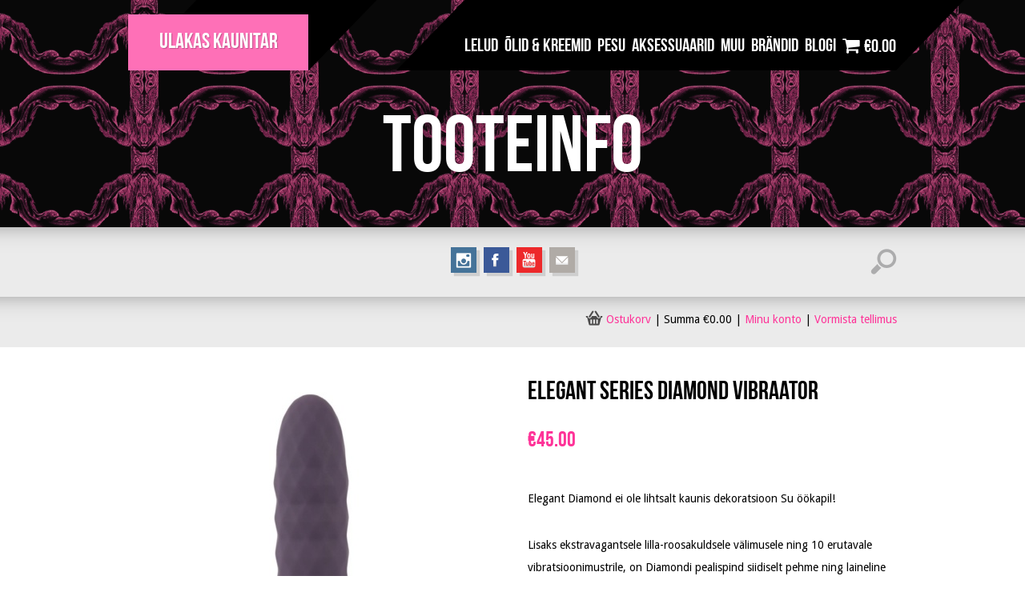

--- FILE ---
content_type: text/html; charset=UTF-8
request_url: https://www.ulakas-kaunitar.ee/pood/toote-grupp/elegant-series-diamond-vibraator/
body_size: 29031
content:
<!DOCTYPE html>
<html lang="et">
<head> <script type="text/javascript">
/* <![CDATA[ */
var gform;gform||(document.addEventListener("gform_main_scripts_loaded",function(){gform.scriptsLoaded=!0}),document.addEventListener("gform/theme/scripts_loaded",function(){gform.themeScriptsLoaded=!0}),window.addEventListener("DOMContentLoaded",function(){gform.domLoaded=!0}),gform={domLoaded:!1,scriptsLoaded:!1,themeScriptsLoaded:!1,isFormEditor:()=>"function"==typeof InitializeEditor,callIfLoaded:function(o){return!(!gform.domLoaded||!gform.scriptsLoaded||!gform.themeScriptsLoaded&&!gform.isFormEditor()||(gform.isFormEditor()&&console.warn("The use of gform.initializeOnLoaded() is deprecated in the form editor context and will be removed in Gravity Forms 3.1."),o(),0))},initializeOnLoaded:function(o){gform.callIfLoaded(o)||(document.addEventListener("gform_main_scripts_loaded",()=>{gform.scriptsLoaded=!0,gform.callIfLoaded(o)}),document.addEventListener("gform/theme/scripts_loaded",()=>{gform.themeScriptsLoaded=!0,gform.callIfLoaded(o)}),window.addEventListener("DOMContentLoaded",()=>{gform.domLoaded=!0,gform.callIfLoaded(o)}))},hooks:{action:{},filter:{}},addAction:function(o,r,e,t){gform.addHook("action",o,r,e,t)},addFilter:function(o,r,e,t){gform.addHook("filter",o,r,e,t)},doAction:function(o){gform.doHook("action",o,arguments)},applyFilters:function(o){return gform.doHook("filter",o,arguments)},removeAction:function(o,r){gform.removeHook("action",o,r)},removeFilter:function(o,r,e){gform.removeHook("filter",o,r,e)},addHook:function(o,r,e,t,n){null==gform.hooks[o][r]&&(gform.hooks[o][r]=[]);var d=gform.hooks[o][r];null==n&&(n=r+"_"+d.length),gform.hooks[o][r].push({tag:n,callable:e,priority:t=null==t?10:t})},doHook:function(r,o,e){var t;if(e=Array.prototype.slice.call(e,1),null!=gform.hooks[r][o]&&((o=gform.hooks[r][o]).sort(function(o,r){return o.priority-r.priority}),o.forEach(function(o){"function"!=typeof(t=o.callable)&&(t=window[t]),"action"==r?t.apply(null,e):e[0]=t.apply(null,e)})),"filter"==r)return e[0]},removeHook:function(o,r,t,n){var e;null!=gform.hooks[o][r]&&(e=(e=gform.hooks[o][r]).filter(function(o,r,e){return!!(null!=n&&n!=o.tag||null!=t&&t!=o.priority)}),gform.hooks[o][r]=e)}});
/* ]]> */
</script>
<!-- Meta tags -->
<meta http-equiv="Content-Type" content="text/html; charset=UTF-8">
<meta name="google-site-verification" content="x5118c79iZPgnmb7iPZsSsoSXm6YyhAdNm9dSR3-9v4" />
<meta name = "viewport" content = "user-scalable=no, width=device-width, initial-scale=1">
<!-- Title -->
<title>Ulakas Kaunitar - Vallatu pesupood</title>
<!-- Main stylesheet -->
<link rel="stylesheet" type="text/css" media="all" href="https://www.ulakas-kaunitar.ee/wp-content/themes/cuckootap-main/style.css">
<!--[if lt IE 9]>
<script src="http://html5shiv.googlecode.com/svn/trunk/html5.js"></script>
<![endif]-->
<!-- RSS & Pingbacks -->
<link rel="pingback" href="https://www.ulakas-kaunitar.ee/xmlrpc.php">
<link rel="alternate" type="application/rss+xml" title="Ulakas Kaunitar RSS Feed" href="https://www.ulakas-kaunitar.ee/feed/" />
<link rel="stylesheet" type="text/css" href="//fonts.googleapis.com/css?family=Droid+Sans&subset=all"><style type="text/css">
@media screen and (max-width: 480px) {
html ,body { overflow-x: hidden;  position:static; }
}
@media screen and (max-width: 320px) {
html ,body { overflow-x: hidden;  position:static; }
}
@media screen and (max-width: 240px) {
html ,body { overflow-x: hidden; position:static; }
}
.item-info-list a { color:#ffffff; }
.item-info-list a:hover { color:#fe70b7; }
.item-info-list a:visited {  }
.post-title .about_post a, .footer-txt-line a, .contact-info-block a, #comments a , .item-elements a, .item-elements-post a , #content-main a, .page-content a, .container-woo-path #breadcrumb a, .cart-accuont a , .pagination-content  a, .summary a, div.product .woocommerce_tabs ul.tabs li.active, #content div.product .woocommerce_tabs ul.tabs li.active, #tab-description a  { color:#fe3398; }
.post-title .about_post a:hover, .footer-txt-line a:hover, .contact-info-block a:hover, #comments a:hover , .item-elements a:hover, .item-elements-post a:hover, #content-main a:hover, .page-content a:hover, .container-woo-path #breadcrumb a:hover, .cart-accuont a:hover, .pagination-content  a:hover, .summary a:hover, #tab-description a:hover  {  }
.post-title .about_post a:visited, .footer-txt-line a:visited, .contact-info-block a:visited, #comments a:visited, .item-elements a:visited, .item-elements-post a:visited, #content-main a:visited, .page-content a:visited, .container-woo-path #breadcrumb a:visited, .cart-accuont a:visited, .pagination-content  a:visited, .summary a:visited, #tab-description a:visited  {  }
div#header_nav nav ul li a:hover, li.tab-navig.active a, footer nav.footer-nav a:hover, .post-title h3 a:hover, .member-title h3 a:hover, #content-main div.member-shortcode div.member-title h3.member-title-h a:hover, .post-tags-list a.tags_post:hover, h1.search-title a:hover { color:#fe70b7; }
div#header_nav  nav ul li a:visited, footer nav.footer-nav a:visited, .post-title h3 a:visited, .member-title h3 a:visited, .post-tags-list a.tags_post:visited, h1.search-title a:visited {  }	
li.tab-navig a:hover, li.tab-navig.active a, .toggle_shortcode_title:hover h3 , div.product .woocommerce_tabs ul.tabs li a:hover, #content div.product .woocommerce_tabs ul.tabs li a:hover ,.woocommerce div.product .woocommerce-tabs ul.tabs li.active a, .woocommerce-page div.product .woocommerce-tabs ul.tabs li.active a, .woocommerce #content div.product .woocommerce-tabs ul.tabs li.active a, .woocommerce-page #content div.product .woocommerce-tabs ul.tabs li.active a, .woocommerce div.product .woocommerce-tabs ul.tabs li a:hover, .woocommerce-page div.product .woocommerce-tabs ul.tabs li a:hover, .woocommerce #content div.product .woocommerce-tabs ul.tabs li a:hover, .woocommerce-page #content div.product .woocommerce-tabs ul.tabs li a:hover { color:#fe70b7!important; }
div#header_nav  nav ul li ul li a:hover { color:#ffffff;background:#fe70b7; } 
.text-box-link:hover, a.btn-short:hover, .reading-more:hover, a.pricing-link:hover, #submit-all:hover, 
.show-map:hover ,a.comment-reply-link:hover, a.comment-reply-login:hover, #submit:hover, .woocommerce .woocommerce-message a.button:hover,
a#cancel-comment-reply-link:hover ,.nivo-caption a:hover, ul.products li.product a.add_to_cart_button:hover, 
a.button:hover, button.button:hover, input.button:hover, #respond input#submit:hover, #content input.button:hover, 
button.single_add_to_cart_button.button:hover, .shipping_calculator h2 a.shipping-calculator-button:hover,
.woocommerce a.button.alt:hover, .woocommerce-page a.button.alt:hover, .woocommerce button.button.alt:hover, 
.woocommerce-page button.button.alt:hover, .woocommerce input.button.alt:hover, .woocommerce-page input.button.alt:hover, 
.woocommerce #respond input#submit.alt:hover, .woocommerce-page #respond input#submit.alt:hover, .woocommerce .my_account_orders td a:hover.button,
.purchase:hover, .tp-button:hover, .purchase:hover.green, .tp-button:hover.green, .tp-button:hover.blue , .purchase:hover.blue, .tp-button:hover.red , .purchase:hover.red, .tp-button:hover.orange , .purchase:hover.orange, .tp-button:hover.darkgrey ,
.purchase:hover.darkgrey, .tp-button:hover.grey , .purchase:hover.grey, .tp-button:hover.lightgrey , .purchase:hover.lightgrey,
.woocommerce #content input.button.alt:hover, .woocommerce-page #content input.button.alt:hover { background:#fe70b7!important; }
div#header_nav  nav ul li ul li a:visited , .text-box-link:visited, a.pricing-link:visited, .reading-more:visited, a.btn-short:visited, #submit-all:visited, .form-submit:visited, .show-map:visited , a.comment-reply-link:visited, a.comment-reply-login:visited, #submit:visited, a#cancel-comment-reply-link:visited ,.nivo-caption a:visited, ul.products li.product a.add_to_cart_button:visited, a.button:visited, button.button:visited, input.button:visited, #respond input#submit:visited, #content input.button:visited, button.single_add_to_cart_button.button:visited, .shipping_calculator h2 a.shipping-calculator-button:visited {  }
.logo_content, .only-map, #item-alert-search, #item-alert, .password-box, span.onsale, li.product a span.onsale, #content-woo ul.products li.product span.onsale { background-color:#fe70b7!important; }
#theme_logo .logo_content { background-color:#fe70b7!important; }
div#header_nav nav, .nav-wrap-fixed, header.item-header-wrap, .back_to_top, .nivo-prevNav, .tp-leftarrow.default,.tp-rightarrow.default, .nivo-nextNav, #slider.main-slider, .slidePreloadImg , .circle_preload, .lightbox-next, .lightbox-prev , .prev-testimonial , .next-testimonial { background-color:#000000!important; }
.item-info-line.one .item-info-list, div#header_nav nav ul li ul li a, .navigation-wrapper, .slidePreloadImgGalleries { background-color:#4F4F4F; }
#item-header { border-bottom-color:#000000; } 
#load-more-position, #social-search-block { background-color:#EBEBEB; }
.prev-blog , .next-blog, .prev-team , .next-team { background-color:#000000!important; }
#main-footer {  background-color:#000000; }
#main-super-footer-home {  }
#main-super-footer {  }
#related-works.related-posts {  background-color:#ffffff; }
#related-works.related-works-wrap {  }
#related-products.related-posts {  }
ul.products li.product .price, div.product p.price, div.single_variation span.price span.amount {
font-family: 'BebasNeue' , sans-serif!important;
font-weight:Normal;			font-style:Normal;			font-size:27px!important;						color:#fe3398!important;		}
ul.products li.product .price del{
font-family: 'BebasNeue' , sans-serif!important;
font-weight:Normal;			font-style:Normal;			font-size:18px!important;						color:#7F7F7F!important;		}
div.container-woo-path nav.woocommerce-breadcrumb a,  div.container-woo-path nav.woocommerce-breadcrumb a {  color:#fe3398;  }
@media only screen  and (max-width : 1024px) {
div#theme_logo .shadow  { background-color:#4F4F4F; }
}	
@media only screen  and (min-width : 1025px) {
div#theme_logo .shadow  { background-color:#000000; }
}
@media only screen  and (max-width : 768px) {
.back_to_top , .nivo-prevNav, .nivo-nextNav, .slidePreloadImg, .circle_preload, .lightbox-next, .lightbox-prev, .prev-testimonial , .next-testimonial { background-color:#000000!important; }
div#header_nav nav ul li a:hover { background:#fe70b7; }
div#header_nav nav ul li a:visited {  }
div#header_nav nav ul li a{ 
background-color:#4F4F4F; 
font-family: 'BebasNeue' , sans-serif!important;
font-weight:Normal!important;			font-style:Normal!important;			font-size:20px!important;			line-height:1.1!important;			color:#ffffff!important;			}
div#header_nav nav ul li a:hover { color:#ffffff!important; }
}
.nav_end { border-top-color:#000000!important; }
.nav_start { border-right-color:#000000!important; }
.title-shadow { border-left-color:#000000!important; }
.reading-more, #submit, .woocommerce .woocommerce-message a.button, a#cancel-comment-reply-link, .woocommerce .my_account_orders td a.button, a.slide-button, .text-box-link, ul.products li.product a.add_to_cart_button, a.button, button.button, input.button, #respond input#submit, #content input.button, button.single_add_to_cart_button.button, .shipping_calculator h2 a.shipping-calculator-button, .woocommerce a.button.alt, .woocommerce-page a.button.alt, .woocommerce button.button.alt, .woocommerce-page button.button.alt, .woocommerce input.button.alt, .woocommerce-page input.button.alt, .woocommerce #respond input#submit.alt, .woocommerce-page #respond input#submit.alt, .woocommerce #content input.button.alt, .woocommerce-page #content input.button.alt { background-color:#4F4F4F!important; }
.show-map, #submit-all  { background-color:#fe70b7; }
a.comment-reply-link  { background-color:#B7B7B7; }
#comments-title, .comment-elements li.depth-1  { background-color:#EBEBEB; }
.comment-elements li.depth-2  { background-color:#ffffff; }
.depth-2 .comment-body .comment-arrow  { border-bottom-color:#ffffff; }
#respond  { background-color:#C1C1C1; }
#respond .respond-arrow { border-bottom-color:#C1C1C1; }
.item-info-line.one:before { border-top-color:#A7A7A7; }
.comment-elements li.depth-1:first-child .comment-body { border-top-color:#D4D1CE; }
.item-desc-bottom, .post-title h3, .member-title, .test-title{ border-bottom-color:#D4D1CE; }
.testimonials-line, .slide-title-line { background-color:#D4D1CE; }
::-moz-selection {  background:#fe70b7;color:#ffffff;}
::selection {  background-color:#fe70b7;color:#ffffff; }
::-webkit-selection { background:#fe70b7;color:#ffffff; }
.selected_text { background-color:#fe70b7;color:#ffffff; }
.slidePreloadImg , .testimonials-wrap, .text-box-wrap, .social-media-wrap, #item-header, #slider.main-slider {  background-color:white;background-image:url('https://www.ulakas-kaunitar.ee/wp-content/uploads/2014/02/TAPEEDIMUSTER_ULAKAS_KAUNIT.png');background-position:Top Right;background-repeat:repeat;}
.lightbox-skin {  background-color:#ffffff;}
.logo_content .logo, .facebook-large, .twitter-large, .google-large, .flickr-large, .pinterest-large, .dribble-large, .behance-large, 
.youtube-large, .vimeo-large, .linkendin-large, .email-large, .rss-large, .instagram-large , .form-submit, .show-map, #submit, #submit-all, .text-box-link, 
.reading-more, a.comment-reply-link, #cancel-comment-reply-link, .slide-button, a.btn-short, .facebook-small, .twitter-small, 
.google-small, .flickr-small, .pinterest-small, .dribble-small, .behance-small, .youtube-small, .vimeo-small, .linkendin-small, .email-small, .percent-bar 
.rss-small, .instagram-small, span.onsale, button.single_add_to_cart_button.button
{ border-right:0!important; }
.border-img, .border-img-galleries { display:none!important; }
.slide-title {
font-family: 'BebasNeue' , sans-serif;
font-weight:Normal;		font-style:Normal;		font-size:130px;		line-height:1;		color:#;	}
.slide-subtitle {
font-family: 'BebasNeue' , sans-serif;
font-weight:Normal;		font-style:Normal;		font-size:62px;		line-height:1.1;		color:#;	}	
#header-position h1 {
font-family: 'BebasNeue' , sans-serif;
font-weight:Normal;		font-style:Normal;		font-size:100px;		line-height:1.1;		color:#;	}
.item-info-line {
font-family: 'BebasNeue' , sans-serif;
font-weight:Normal;		font-style:Normal;		font-size:23px;		line-height:1.1;		color:#;	}
.item-info-list a {
font-family: 'BebasNeue' , sans-serif;
font-weight:Normal;		font-style:Normal;		font-size:23px;		line-height:1.1;	}
.selected {
color:#!important;	}
.logo_content h2.logo  {
font-family: 'BebasNeue' , sans-serif;
font-weight:Normal;		font-style:Normal;		font-size:27px;		line-height:1.1;		color:#;	}
.testimonials-excerpt-text, .text-box-text  {
font-family: 'BebasNeue' , sans-serif;
font-weight:Normal;		font-style:Normal;		font-size:62px;		line-height:1.1;		color:#;	}
.testimonials-company  {
font-family: 'BebasNeue' , sans-serif;
font-weight:Normal;		font-style:Normal;		font-size:23px;				color:#;	}
div#header_nav nav ul li a, footer nav.footer-nav a, .nav-first-menu, .nav-close, .pricing-table {
font-family: 'BebasNeue' , sans-serif;
font-weight:Normal;		font-style:Normal;		font-size:23px;		line-height:1.1;		color:#ffffff;	}
div#header_nav nav ul li ul li a {
font-family: 'BebasNeue' , sans-serif;
font-weight:Normal;		font-style:Normal;		font-size:20px!important;		line-height:1.1;		color:#ffffff;	}
.form-submit, .show-map, #submit, .text-box-link, .reading-more, a.comment-reply-link, #cancel-comment-reply-link, .woocommerce .woocommerce-message a.button,
.slide-button, a.btn-short, .percent-text, #submit-all, ul.products li.product a.add_to_cart_button ,a.button, button.button, input.button, 
#respond input#submit, #content input.button, span.onsale, button.single_add_to_cart_button.button, .shipping_calculator h2 a.shipping-calculator-button {
font-family: 'BebasNeue' , sans-serif!important;
font-weight:Normal!important;		font-style:Normal;		font-size:23px!important;		line-height:1.1;		color:#!important;	}
body, a.cuckoo-love, #path-and-buy, #breadcrumb, .pagination-content span {
font-family: 'Droid Sans' , sans-serif;
font-weight:Normal;		font-style:Normal;		font-size:14px!important;		line-height:2;		color:#!important;	}
.about_post, .about-comment {
font-family: 'Arial' , sans-serif;
font-weight:Normal;		font-style:Normal;		font-size:11px;				color:#;	}
#result p.error, #result p.success, #item-alert, .item-alert-text span, #error_page .error-text, .password_correct_text	{
font-family: 'BebasNeue' , sans-serif;
font-weight:Normal;		font-style:Normal;				line-height:1.1;		color:#;	}
.post-title h3 a , .member-title h3 a, ul.products li.product h3, #content-main div.member-shortcode div.member-title h3.member-title-h a, .member-shortcode .member-title h3.no-linkt-member { 
font-family: 'BebasNeue' , sans-serif;
font-weight:Normal;		font-style:Normal;		font-size:27px!important;				color:#;	}
.member-occupation  { 
font-family: 'BebasNeue' , sans-serif;
font-weight:Normal;		font-style:Normal;		font-size:20px;				color:#;	}
.team-desc-single, .testimonial-excerpt, .quote_shortcodes  { 
font-family: 'BebasNeue' , sans-serif;
font-weight:Normal;		font-style:Normal;		font-size:27px;				color:#;	}
.post-tags-list a.tags_post, .post-tags-list, .test-company , .follow-text, .test-company-list,  .text_box_shortcodes .author-quote { 
font-family: 'BebasNeue' , sans-serif;
font-weight:Normal;		font-style:Normal;		font-size:27px;				color:#;	}
h4.work-thumb-title { 
font-family: 'BebasNeue' , sans-serif;
font-weight:Normal;		font-style:Normal;		font-size:23px;				color:#;	}
.work-type { 
font-family: 'BebasNeue' , sans-serif;
font-weight:Normal;		font-style:Normal;		font-size:20px;				color:#;	}
.comments-title-area h2 { 
font-family: 'BebasNeue' , sans-serif;
font-weight:Normal;		font-style:Normal;		font-size:32px;				color:#;	}
.respond-column-1 h3 { 
font-family: 'BebasNeue' , sans-serif;
font-weight:Normal;		font-style:Normal;		font-size:27px;				color:#;	}
h1 { 
font-family: 'BebasNeue' , sans-serif;
font-weight:Normal;		font-style:Normal;		font-size:62px;				color:#;	}
h2 { 
font-family: 'BebasNeue' , sans-serif;
font-weight:Normal;		font-style:Normal;		font-size:32px;				color:#;	}
h3, li.tab-navig a, .number-checked-box h3, div.product .woocommerce_tabs ul.tabs li a, #content div.product .woocommerce_tabs ul.tabs li a , #reviews #comments h2, .cart-collaterals .cart_totals h2,.woocommerce div.product .woocommerce-tabs ul.tabs li.active a, .woocommerce-page div.product .woocommerce-tabs ul.tabs li.active a, .woocommerce #content div.product .woocommerce-tabs ul.tabs li.active a, .woocommerce-page #content div.product .woocommerce-tabs ul.tabs li.active a, .woocommerce div.product .woocommerce-tabs ul.tabs li, .woocommerce-page div.product .woocommerce-tabs ul.tabs li, .woocommerce #content div.product .woocommerce-tabs ul.tabs li, .woocommerce-page #content div.product .woocommerce-tabs ul.tabs li { 
font-family: 'BebasNeue' , sans-serif;
font-weight:Normal!important;		font-style:Normal;		font-size:27px;				color:#;	}
h4 { 
font-family: 'BebasNeue' , sans-serif;
font-weight:Normal;		font-style:Normal;		font-size:23px;				color:#;	}
h5 { 
font-family: 'BebasNeue' , sans-serif;
font-weight:Normal;		font-style:Normal;		font-size:20px;				color:#;	}
.lightbox-title { 
font-family: 'BebasNeue' , sans-serif;
font-weight:Bold;		font-style:Normal;		font-size:12px;		line-height:1.5;		color:#;	}
.footer-txt-line { 
font-family: 'BebasNeue' , sans-serif;
font-weight:Lighter;		font-style:Normal;		font-size:14px;		line-height:1.5;		color:#ffffff;	}
.logo_content div.logo a {
font-family: 'BebasNeue' , sans-serif  ;
font-weight:Normal;		font-style:Normal;		font-size:27px;		line-height:1.1;		color:#;	}
</style>	<script type="text/javascript">
/* <![CDATA[ */
(function () {
var ase = document.createElement("script");
ase.setAttribute("tw-client-key", "hnxenrbb5ghk9v9xy2snhass");
ase.setAttribute("src", "https://chat.askly.me/cw/chat/latest.js");
document.head.appendChild(ase);
})();
/* ]]> */
</script>
<meta name='robots' content='index, follow, max-image-preview:large, max-snippet:-1, max-video-preview:-1' />
<!-- This site is optimized with the Yoast SEO plugin v26.8 - https://yoast.com/product/yoast-seo-wordpress/ -->
<meta name="description" content="Elegant Diamond ei ole lihtsalt kaunis dekoratsioon Su öökapil!  Lisaks ekstravagantsele lilla-roosakuldsele välimusele ning 10 erutavale vibratsioonimustrile, on Diamondi pealispind siidiselt pehme ning laineline pealispild pakub superrahuldavat naudingut. Diamondi juhtimine käib ühest nupust, tänu millele jääb vähem tähelepanu tehnikale ning rohkem üksteisele naudingute jagamiseks." />
<link rel="canonical" href="https://www.ulakas-kaunitar.ee/pood/toote-grupp/elegant-series-diamond-vibraator/" />
<meta property="og:locale" content="et_EE" />
<meta property="og:type" content="article" />
<meta property="og:title" content="Elegant Series Diamond vibraator - Ulakas Kaunitar" />
<meta property="og:description" content="Elegant Diamond ei ole lihtsalt kaunis dekoratsioon Su öökapil!  Lisaks ekstravagantsele lilla-roosakuldsele välimusele ning 10 erutavale vibratsioonimustrile, on Diamondi pealispind siidiselt pehme ning laineline pealispild pakub superrahuldavat naudingut. Diamondi juhtimine käib ühest nupust, tänu millele jääb vähem tähelepanu tehnikale ning rohkem üksteisele naudingute jagamiseks." />
<meta property="og:url" content="https://www.ulakas-kaunitar.ee/pood/toote-grupp/elegant-series-diamond-vibraator/" />
<meta property="og:site_name" content="Ulakas Kaunitar" />
<meta property="article:publisher" content="https://www.facebook.com/UlakasKaunitar/" />
<meta property="article:modified_time" content="2025-11-20T06:16:19+00:00" />
<meta property="og:image" content="https://www.ulakas-kaunitar.ee/wp-content/uploads/2022/10/Elegant-Series-Diamond-vibe-7.jpg" />
<meta property="og:image:width" content="1620" />
<meta property="og:image:height" content="1620" />
<meta property="og:image:type" content="image/jpeg" />
<meta name="twitter:card" content="summary_large_image" />
<meta name="twitter:label1" content="Est. reading time" />
<meta name="twitter:data1" content="1 minut" />
<script type="application/ld+json" class="yoast-schema-graph">{"@context":"https://schema.org","@graph":[{"@type":"WebPage","@id":"https://www.ulakas-kaunitar.ee/pood/toote-grupp/elegant-series-diamond-vibraator/","url":"https://www.ulakas-kaunitar.ee/pood/toote-grupp/elegant-series-diamond-vibraator/","name":"Elegant Series Diamond vibraator - Ulakas Kaunitar","isPartOf":{"@id":"https://www.ulakas-kaunitar.ee/#website"},"primaryImageOfPage":{"@id":"https://www.ulakas-kaunitar.ee/pood/toote-grupp/elegant-series-diamond-vibraator/#primaryimage"},"image":{"@id":"https://www.ulakas-kaunitar.ee/pood/toote-grupp/elegant-series-diamond-vibraator/#primaryimage"},"thumbnailUrl":"https://www.ulakas-kaunitar.ee/wp-content/uploads/2022/10/Elegant-Series-Diamond-vibe-7.jpg","datePublished":"2022-11-02T20:36:20+00:00","dateModified":"2025-11-20T06:16:19+00:00","description":"Elegant Diamond ei ole lihtsalt kaunis dekoratsioon Su öökapil! Lisaks ekstravagantsele lilla-roosakuldsele välimusele ning 10 erutavale vibratsioonimustrile, on Diamondi pealispind siidiselt pehme ning laineline pealispild pakub superrahuldavat naudingut. Diamondi juhtimine käib ühest nupust, tänu millele jääb vähem tähelepanu tehnikale ning rohkem üksteisele naudingute jagamiseks.","breadcrumb":{"@id":"https://www.ulakas-kaunitar.ee/pood/toote-grupp/elegant-series-diamond-vibraator/#breadcrumb"},"inLanguage":"et","potentialAction":[{"@type":"ReadAction","target":["https://www.ulakas-kaunitar.ee/pood/toote-grupp/elegant-series-diamond-vibraator/"]}]},{"@type":"ImageObject","inLanguage":"et","@id":"https://www.ulakas-kaunitar.ee/pood/toote-grupp/elegant-series-diamond-vibraator/#primaryimage","url":"https://www.ulakas-kaunitar.ee/wp-content/uploads/2022/10/Elegant-Series-Diamond-vibe-7.jpg","contentUrl":"https://www.ulakas-kaunitar.ee/wp-content/uploads/2022/10/Elegant-Series-Diamond-vibe-7.jpg","width":1620,"height":1620},{"@type":"BreadcrumbList","@id":"https://www.ulakas-kaunitar.ee/pood/toote-grupp/elegant-series-diamond-vibraator/#breadcrumb","itemListElement":[{"@type":"ListItem","position":1,"name":"Pood","item":"https://www.ulakas-kaunitar.ee/pood/"},{"@type":"ListItem","position":2,"name":"Lelud","item":"https://www.ulakas-kaunitar.ee/toote-grupp/lelud/"},{"@type":"ListItem","position":3,"name":"Vibraatorid","item":"https://www.ulakas-kaunitar.ee/toote-grupp/lelud/vibraatorid/"},{"@type":"ListItem","position":4,"name":"Elegant Series Diamond vibraator"}]},{"@type":"WebSite","@id":"https://www.ulakas-kaunitar.ee/#website","url":"https://www.ulakas-kaunitar.ee/","name":"Ulakas Kaunitar","description":"Vallatu pesupood","publisher":{"@id":"https://www.ulakas-kaunitar.ee/#organization"},"potentialAction":[{"@type":"SearchAction","target":{"@type":"EntryPoint","urlTemplate":"https://www.ulakas-kaunitar.ee/?s={search_term_string}"},"query-input":{"@type":"PropertyValueSpecification","valueRequired":true,"valueName":"search_term_string"}}],"inLanguage":"et"},{"@type":"Organization","@id":"https://www.ulakas-kaunitar.ee/#organization","name":"Ulakas Kaunitar","url":"https://www.ulakas-kaunitar.ee/","logo":{"@type":"ImageObject","inLanguage":"et","@id":"https://www.ulakas-kaunitar.ee/#/schema/logo/image/","url":"https://www.ulakas-kaunitar.ee/wp-content/uploads/2023/03/ULAKAS-KAUNITAR-LILL-01-01.png","contentUrl":"https://www.ulakas-kaunitar.ee/wp-content/uploads/2023/03/ULAKAS-KAUNITAR-LILL-01-01.png","width":730,"height":730,"caption":"Ulakas Kaunitar"},"image":{"@id":"https://www.ulakas-kaunitar.ee/#/schema/logo/image/"},"sameAs":["https://www.facebook.com/UlakasKaunitar/"]}]}</script>
<!-- / Yoast SEO plugin. -->
<link rel="alternate" type="application/rss+xml" title="Ulakas Kaunitar &raquo; RSS" href="https://www.ulakas-kaunitar.ee/feed/" />
<link rel="alternate" type="application/rss+xml" title="Ulakas Kaunitar &raquo; Kommentaaride RSS" href="https://www.ulakas-kaunitar.ee/comments/feed/" />
<link rel="alternate" title="oEmbed (JSON)" type="application/json+oembed" href="https://www.ulakas-kaunitar.ee/wp-json/oembed/1.0/embed?url=https%3A%2F%2Fwww.ulakas-kaunitar.ee%2Fpood%2Ftoote-grupp%2Felegant-series-diamond-vibraator%2F" />
<link rel="alternate" title="oEmbed (XML)" type="text/xml+oembed" href="https://www.ulakas-kaunitar.ee/wp-json/oembed/1.0/embed?url=https%3A%2F%2Fwww.ulakas-kaunitar.ee%2Fpood%2Ftoote-grupp%2Felegant-series-diamond-vibraator%2F&#038;format=xml" />
<!-- This site uses the Google Analytics by MonsterInsights plugin v9.11.1 - Using Analytics tracking - https://www.monsterinsights.com/ -->
<script src="//www.googletagmanager.com/gtag/js?id=G-V0ZHQWQ2QP"  data-cfasync="false" data-wpfc-render="false" type="text/javascript" async></script>
<script data-cfasync="false" data-wpfc-render="false" type="text/javascript">
var mi_version = '9.11.1';
var mi_track_user = true;
var mi_no_track_reason = '';
var MonsterInsightsDefaultLocations = {"page_location":"https:\/\/www.ulakas-kaunitar.ee\/pood\/toote-grupp\/elegant-series-diamond-vibraator\/","page_referrer":"https:\/\/www.ulakas-kaunitar.ee\/toote-grupp\/lelud\/vibraatorid\/page\/3\/"};
if ( typeof MonsterInsightsPrivacyGuardFilter === 'function' ) {
var MonsterInsightsLocations = (typeof MonsterInsightsExcludeQuery === 'object') ? MonsterInsightsPrivacyGuardFilter( MonsterInsightsExcludeQuery ) : MonsterInsightsPrivacyGuardFilter( MonsterInsightsDefaultLocations );
} else {
var MonsterInsightsLocations = (typeof MonsterInsightsExcludeQuery === 'object') ? MonsterInsightsExcludeQuery : MonsterInsightsDefaultLocations;
}
var disableStrs = [
'ga-disable-G-V0ZHQWQ2QP',
];
/* Function to detect opted out users */
function __gtagTrackerIsOptedOut() {
for (var index = 0; index < disableStrs.length; index++) {
if (document.cookie.indexOf(disableStrs[index] + '=true') > -1) {
return true;
}
}
return false;
}
/* Disable tracking if the opt-out cookie exists. */
if (__gtagTrackerIsOptedOut()) {
for (var index = 0; index < disableStrs.length; index++) {
window[disableStrs[index]] = true;
}
}
/* Opt-out function */
function __gtagTrackerOptout() {
for (var index = 0; index < disableStrs.length; index++) {
document.cookie = disableStrs[index] + '=true; expires=Thu, 31 Dec 2099 23:59:59 UTC; path=/';
window[disableStrs[index]] = true;
}
}
if ('undefined' === typeof gaOptout) {
function gaOptout() {
__gtagTrackerOptout();
}
}
window.dataLayer = window.dataLayer || [];
window.MonsterInsightsDualTracker = {
helpers: {},
trackers: {},
};
if (mi_track_user) {
function __gtagDataLayer() {
dataLayer.push(arguments);
}
function __gtagTracker(type, name, parameters) {
if (!parameters) {
parameters = {};
}
if (parameters.send_to) {
__gtagDataLayer.apply(null, arguments);
return;
}
if (type === 'event') {
parameters.send_to = monsterinsights_frontend.v4_id;
var hookName = name;
if (typeof parameters['event_category'] !== 'undefined') {
hookName = parameters['event_category'] + ':' + name;
}
if (typeof MonsterInsightsDualTracker.trackers[hookName] !== 'undefined') {
MonsterInsightsDualTracker.trackers[hookName](parameters);
} else {
__gtagDataLayer('event', name, parameters);
}
} else {
__gtagDataLayer.apply(null, arguments);
}
}
__gtagTracker('js', new Date());
__gtagTracker('set', {
'developer_id.dZGIzZG': true,
});
if ( MonsterInsightsLocations.page_location ) {
__gtagTracker('set', MonsterInsightsLocations);
}
__gtagTracker('config', 'G-V0ZHQWQ2QP', {"forceSSL":"true","link_attribution":"true"} );
window.gtag = __gtagTracker;										(function () {
/* https://developers.google.com/analytics/devguides/collection/analyticsjs/ */
/* ga and __gaTracker compatibility shim. */
var noopfn = function () {
return null;
};
var newtracker = function () {
return new Tracker();
};
var Tracker = function () {
return null;
};
var p = Tracker.prototype;
p.get = noopfn;
p.set = noopfn;
p.send = function () {
var args = Array.prototype.slice.call(arguments);
args.unshift('send');
__gaTracker.apply(null, args);
};
var __gaTracker = function () {
var len = arguments.length;
if (len === 0) {
return;
}
var f = arguments[len - 1];
if (typeof f !== 'object' || f === null || typeof f.hitCallback !== 'function') {
if ('send' === arguments[0]) {
var hitConverted, hitObject = false, action;
if ('event' === arguments[1]) {
if ('undefined' !== typeof arguments[3]) {
hitObject = {
'eventAction': arguments[3],
'eventCategory': arguments[2],
'eventLabel': arguments[4],
'value': arguments[5] ? arguments[5] : 1,
}
}
}
if ('pageview' === arguments[1]) {
if ('undefined' !== typeof arguments[2]) {
hitObject = {
'eventAction': 'page_view',
'page_path': arguments[2],
}
}
}
if (typeof arguments[2] === 'object') {
hitObject = arguments[2];
}
if (typeof arguments[5] === 'object') {
Object.assign(hitObject, arguments[5]);
}
if ('undefined' !== typeof arguments[1].hitType) {
hitObject = arguments[1];
if ('pageview' === hitObject.hitType) {
hitObject.eventAction = 'page_view';
}
}
if (hitObject) {
action = 'timing' === arguments[1].hitType ? 'timing_complete' : hitObject.eventAction;
hitConverted = mapArgs(hitObject);
__gtagTracker('event', action, hitConverted);
}
}
return;
}
function mapArgs(args) {
var arg, hit = {};
var gaMap = {
'eventCategory': 'event_category',
'eventAction': 'event_action',
'eventLabel': 'event_label',
'eventValue': 'event_value',
'nonInteraction': 'non_interaction',
'timingCategory': 'event_category',
'timingVar': 'name',
'timingValue': 'value',
'timingLabel': 'event_label',
'page': 'page_path',
'location': 'page_location',
'title': 'page_title',
'referrer' : 'page_referrer',
};
for (arg in args) {
if (!(!args.hasOwnProperty(arg) || !gaMap.hasOwnProperty(arg))) {
hit[gaMap[arg]] = args[arg];
} else {
hit[arg] = args[arg];
}
}
return hit;
}
try {
f.hitCallback();
} catch (ex) {
}
};
__gaTracker.create = newtracker;
__gaTracker.getByName = newtracker;
__gaTracker.getAll = function () {
return [];
};
__gaTracker.remove = noopfn;
__gaTracker.loaded = true;
window['__gaTracker'] = __gaTracker;
})();
} else {
console.log("");
(function () {
function __gtagTracker() {
return null;
}
window['__gtagTracker'] = __gtagTracker;
window['gtag'] = __gtagTracker;
})();
}
</script>
<script data-cfasync="false" data-wpfc-render="false" type="text/javascript">
if ( typeof __gtagTracker === 'function' ) { __gtagTracker( 'config', 'AW-869088589', {"allow_enhanced_conversions":true} ); }
</script>
<!-- / Google Analytics by MonsterInsights -->
<script data-cfasync="false" data-wpfc-render="false" type="text/javascript">
window.MonsterInsightsDualTracker.helpers.mapProductItem = function (uaItem) {
var prefixIndex, prefixKey, mapIndex;
var toBePrefixed = ['id', 'name', 'list_name', 'brand', 'category', 'variant'];
var item = {};
var fieldMap = {
'price': 'price',
'list_position': 'index',
'quantity': 'quantity',
'position': 'index',
};
for (mapIndex in fieldMap) {
if (uaItem.hasOwnProperty(mapIndex)) {
item[fieldMap[mapIndex]] = uaItem[mapIndex];
}
}
for (prefixIndex = 0; prefixIndex < toBePrefixed.length; prefixIndex++) {
prefixKey = toBePrefixed[prefixIndex];
if (typeof uaItem[prefixKey] !== 'undefined') {
item['item_' + prefixKey] = uaItem[prefixKey];
}
}
return item;
};
MonsterInsightsDualTracker.trackers['view_item_list'] = function (parameters) {
var items = parameters.items;
var listName, itemIndex, item, itemListName;
var lists = {
'_': {items: [], 'send_to': monsterinsights_frontend.v4_id},
};
for (itemIndex = 0; itemIndex < items.length; itemIndex++) {
item = MonsterInsightsDualTracker.helpers.mapProductItem(items[itemIndex]);
if (typeof item['item_list_name'] === 'undefined') {
lists['_'].items.push(item);
} else {
itemListName = item['item_list_name'];
if (typeof lists[itemListName] === 'undefined') {
lists[itemListName] = {
'items': [],
'item_list_name': itemListName,
'send_to': monsterinsights_frontend.v4_id,
};
}
lists[itemListName].items.push(item);
}
}
for (listName in lists) {
__gtagDataLayer('event', 'view_item_list', lists[listName]);
}
};
MonsterInsightsDualTracker.trackers['select_content'] = function (parameters) {
const items = parameters.items.map(MonsterInsightsDualTracker.helpers.mapProductItem);
__gtagDataLayer('event', 'select_item', {items: items, send_to: parameters.send_to});
};
MonsterInsightsDualTracker.trackers['view_item'] = function (parameters) {
const items = parameters.items.map(MonsterInsightsDualTracker.helpers.mapProductItem);
__gtagDataLayer('event', 'view_item', {items: items, send_to: parameters.send_to});
};
</script>
<style id='wp-img-auto-sizes-contain-inline-css' type='text/css'>
img:is([sizes=auto i],[sizes^="auto," i]){contain-intrinsic-size:3000px 1500px}
/*# sourceURL=wp-img-auto-sizes-contain-inline-css */
</style>
<link rel='stylesheet' id='farbtastic-css' href='https://www.ulakas-kaunitar.ee/wp-admin/css/farbtastic.min.css?ver=1.3u1' type='text/css' media='all' />
<style id='wp-emoji-styles-inline-css' type='text/css'>
img.wp-smiley, img.emoji {
display: inline !important;
border: none !important;
box-shadow: none !important;
height: 1em !important;
width: 1em !important;
margin: 0 0.07em !important;
vertical-align: -0.1em !important;
background: none !important;
padding: 0 !important;
}
/*# sourceURL=wp-emoji-styles-inline-css */
</style>
<style id='wp-block-library-inline-css' type='text/css'>
:root{--wp-block-synced-color:#7a00df;--wp-block-synced-color--rgb:122,0,223;--wp-bound-block-color:var(--wp-block-synced-color);--wp-editor-canvas-background:#ddd;--wp-admin-theme-color:#007cba;--wp-admin-theme-color--rgb:0,124,186;--wp-admin-theme-color-darker-10:#006ba1;--wp-admin-theme-color-darker-10--rgb:0,107,160.5;--wp-admin-theme-color-darker-20:#005a87;--wp-admin-theme-color-darker-20--rgb:0,90,135;--wp-admin-border-width-focus:2px}@media (min-resolution:192dpi){:root{--wp-admin-border-width-focus:1.5px}}.wp-element-button{cursor:pointer}:root .has-very-light-gray-background-color{background-color:#eee}:root .has-very-dark-gray-background-color{background-color:#313131}:root .has-very-light-gray-color{color:#eee}:root .has-very-dark-gray-color{color:#313131}:root .has-vivid-green-cyan-to-vivid-cyan-blue-gradient-background{background:linear-gradient(135deg,#00d084,#0693e3)}:root .has-purple-crush-gradient-background{background:linear-gradient(135deg,#34e2e4,#4721fb 50%,#ab1dfe)}:root .has-hazy-dawn-gradient-background{background:linear-gradient(135deg,#faaca8,#dad0ec)}:root .has-subdued-olive-gradient-background{background:linear-gradient(135deg,#fafae1,#67a671)}:root .has-atomic-cream-gradient-background{background:linear-gradient(135deg,#fdd79a,#004a59)}:root .has-nightshade-gradient-background{background:linear-gradient(135deg,#330968,#31cdcf)}:root .has-midnight-gradient-background{background:linear-gradient(135deg,#020381,#2874fc)}:root{--wp--preset--font-size--normal:16px;--wp--preset--font-size--huge:42px}.has-regular-font-size{font-size:1em}.has-larger-font-size{font-size:2.625em}.has-normal-font-size{font-size:var(--wp--preset--font-size--normal)}.has-huge-font-size{font-size:var(--wp--preset--font-size--huge)}.has-text-align-center{text-align:center}.has-text-align-left{text-align:left}.has-text-align-right{text-align:right}.has-fit-text{white-space:nowrap!important}#end-resizable-editor-section{display:none}.aligncenter{clear:both}.items-justified-left{justify-content:flex-start}.items-justified-center{justify-content:center}.items-justified-right{justify-content:flex-end}.items-justified-space-between{justify-content:space-between}.screen-reader-text{border:0;clip-path:inset(50%);height:1px;margin:-1px;overflow:hidden;padding:0;position:absolute;width:1px;word-wrap:normal!important}.screen-reader-text:focus{background-color:#ddd;clip-path:none;color:#444;display:block;font-size:1em;height:auto;left:5px;line-height:normal;padding:15px 23px 14px;text-decoration:none;top:5px;width:auto;z-index:100000}html :where(.has-border-color){border-style:solid}html :where([style*=border-top-color]){border-top-style:solid}html :where([style*=border-right-color]){border-right-style:solid}html :where([style*=border-bottom-color]){border-bottom-style:solid}html :where([style*=border-left-color]){border-left-style:solid}html :where([style*=border-width]){border-style:solid}html :where([style*=border-top-width]){border-top-style:solid}html :where([style*=border-right-width]){border-right-style:solid}html :where([style*=border-bottom-width]){border-bottom-style:solid}html :where([style*=border-left-width]){border-left-style:solid}html :where(img[class*=wp-image-]){height:auto;max-width:100%}:where(figure){margin:0 0 1em}html :where(.is-position-sticky){--wp-admin--admin-bar--position-offset:var(--wp-admin--admin-bar--height,0px)}@media screen and (max-width:600px){html :where(.is-position-sticky){--wp-admin--admin-bar--position-offset:0px}}
/*# sourceURL=wp-block-library-inline-css */
</style><style id='global-styles-inline-css' type='text/css'>
:root{--wp--preset--aspect-ratio--square: 1;--wp--preset--aspect-ratio--4-3: 4/3;--wp--preset--aspect-ratio--3-4: 3/4;--wp--preset--aspect-ratio--3-2: 3/2;--wp--preset--aspect-ratio--2-3: 2/3;--wp--preset--aspect-ratio--16-9: 16/9;--wp--preset--aspect-ratio--9-16: 9/16;--wp--preset--color--black: #000000;--wp--preset--color--cyan-bluish-gray: #abb8c3;--wp--preset--color--white: #ffffff;--wp--preset--color--pale-pink: #f78da7;--wp--preset--color--vivid-red: #cf2e2e;--wp--preset--color--luminous-vivid-orange: #ff6900;--wp--preset--color--luminous-vivid-amber: #fcb900;--wp--preset--color--light-green-cyan: #7bdcb5;--wp--preset--color--vivid-green-cyan: #00d084;--wp--preset--color--pale-cyan-blue: #8ed1fc;--wp--preset--color--vivid-cyan-blue: #0693e3;--wp--preset--color--vivid-purple: #9b51e0;--wp--preset--gradient--vivid-cyan-blue-to-vivid-purple: linear-gradient(135deg,rgb(6,147,227) 0%,rgb(155,81,224) 100%);--wp--preset--gradient--light-green-cyan-to-vivid-green-cyan: linear-gradient(135deg,rgb(122,220,180) 0%,rgb(0,208,130) 100%);--wp--preset--gradient--luminous-vivid-amber-to-luminous-vivid-orange: linear-gradient(135deg,rgb(252,185,0) 0%,rgb(255,105,0) 100%);--wp--preset--gradient--luminous-vivid-orange-to-vivid-red: linear-gradient(135deg,rgb(255,105,0) 0%,rgb(207,46,46) 100%);--wp--preset--gradient--very-light-gray-to-cyan-bluish-gray: linear-gradient(135deg,rgb(238,238,238) 0%,rgb(169,184,195) 100%);--wp--preset--gradient--cool-to-warm-spectrum: linear-gradient(135deg,rgb(74,234,220) 0%,rgb(151,120,209) 20%,rgb(207,42,186) 40%,rgb(238,44,130) 60%,rgb(251,105,98) 80%,rgb(254,248,76) 100%);--wp--preset--gradient--blush-light-purple: linear-gradient(135deg,rgb(255,206,236) 0%,rgb(152,150,240) 100%);--wp--preset--gradient--blush-bordeaux: linear-gradient(135deg,rgb(254,205,165) 0%,rgb(254,45,45) 50%,rgb(107,0,62) 100%);--wp--preset--gradient--luminous-dusk: linear-gradient(135deg,rgb(255,203,112) 0%,rgb(199,81,192) 50%,rgb(65,88,208) 100%);--wp--preset--gradient--pale-ocean: linear-gradient(135deg,rgb(255,245,203) 0%,rgb(182,227,212) 50%,rgb(51,167,181) 100%);--wp--preset--gradient--electric-grass: linear-gradient(135deg,rgb(202,248,128) 0%,rgb(113,206,126) 100%);--wp--preset--gradient--midnight: linear-gradient(135deg,rgb(2,3,129) 0%,rgb(40,116,252) 100%);--wp--preset--font-size--small: 13px;--wp--preset--font-size--medium: 20px;--wp--preset--font-size--large: 36px;--wp--preset--font-size--x-large: 42px;--wp--preset--spacing--20: 0.44rem;--wp--preset--spacing--30: 0.67rem;--wp--preset--spacing--40: 1rem;--wp--preset--spacing--50: 1.5rem;--wp--preset--spacing--60: 2.25rem;--wp--preset--spacing--70: 3.38rem;--wp--preset--spacing--80: 5.06rem;--wp--preset--shadow--natural: 6px 6px 9px rgba(0, 0, 0, 0.2);--wp--preset--shadow--deep: 12px 12px 50px rgba(0, 0, 0, 0.4);--wp--preset--shadow--sharp: 6px 6px 0px rgba(0, 0, 0, 0.2);--wp--preset--shadow--outlined: 6px 6px 0px -3px rgb(255, 255, 255), 6px 6px rgb(0, 0, 0);--wp--preset--shadow--crisp: 6px 6px 0px rgb(0, 0, 0);}:where(.is-layout-flex){gap: 0.5em;}:where(.is-layout-grid){gap: 0.5em;}body .is-layout-flex{display: flex;}.is-layout-flex{flex-wrap: wrap;align-items: center;}.is-layout-flex > :is(*, div){margin: 0;}body .is-layout-grid{display: grid;}.is-layout-grid > :is(*, div){margin: 0;}:where(.wp-block-columns.is-layout-flex){gap: 2em;}:where(.wp-block-columns.is-layout-grid){gap: 2em;}:where(.wp-block-post-template.is-layout-flex){gap: 1.25em;}:where(.wp-block-post-template.is-layout-grid){gap: 1.25em;}.has-black-color{color: var(--wp--preset--color--black) !important;}.has-cyan-bluish-gray-color{color: var(--wp--preset--color--cyan-bluish-gray) !important;}.has-white-color{color: var(--wp--preset--color--white) !important;}.has-pale-pink-color{color: var(--wp--preset--color--pale-pink) !important;}.has-vivid-red-color{color: var(--wp--preset--color--vivid-red) !important;}.has-luminous-vivid-orange-color{color: var(--wp--preset--color--luminous-vivid-orange) !important;}.has-luminous-vivid-amber-color{color: var(--wp--preset--color--luminous-vivid-amber) !important;}.has-light-green-cyan-color{color: var(--wp--preset--color--light-green-cyan) !important;}.has-vivid-green-cyan-color{color: var(--wp--preset--color--vivid-green-cyan) !important;}.has-pale-cyan-blue-color{color: var(--wp--preset--color--pale-cyan-blue) !important;}.has-vivid-cyan-blue-color{color: var(--wp--preset--color--vivid-cyan-blue) !important;}.has-vivid-purple-color{color: var(--wp--preset--color--vivid-purple) !important;}.has-black-background-color{background-color: var(--wp--preset--color--black) !important;}.has-cyan-bluish-gray-background-color{background-color: var(--wp--preset--color--cyan-bluish-gray) !important;}.has-white-background-color{background-color: var(--wp--preset--color--white) !important;}.has-pale-pink-background-color{background-color: var(--wp--preset--color--pale-pink) !important;}.has-vivid-red-background-color{background-color: var(--wp--preset--color--vivid-red) !important;}.has-luminous-vivid-orange-background-color{background-color: var(--wp--preset--color--luminous-vivid-orange) !important;}.has-luminous-vivid-amber-background-color{background-color: var(--wp--preset--color--luminous-vivid-amber) !important;}.has-light-green-cyan-background-color{background-color: var(--wp--preset--color--light-green-cyan) !important;}.has-vivid-green-cyan-background-color{background-color: var(--wp--preset--color--vivid-green-cyan) !important;}.has-pale-cyan-blue-background-color{background-color: var(--wp--preset--color--pale-cyan-blue) !important;}.has-vivid-cyan-blue-background-color{background-color: var(--wp--preset--color--vivid-cyan-blue) !important;}.has-vivid-purple-background-color{background-color: var(--wp--preset--color--vivid-purple) !important;}.has-black-border-color{border-color: var(--wp--preset--color--black) !important;}.has-cyan-bluish-gray-border-color{border-color: var(--wp--preset--color--cyan-bluish-gray) !important;}.has-white-border-color{border-color: var(--wp--preset--color--white) !important;}.has-pale-pink-border-color{border-color: var(--wp--preset--color--pale-pink) !important;}.has-vivid-red-border-color{border-color: var(--wp--preset--color--vivid-red) !important;}.has-luminous-vivid-orange-border-color{border-color: var(--wp--preset--color--luminous-vivid-orange) !important;}.has-luminous-vivid-amber-border-color{border-color: var(--wp--preset--color--luminous-vivid-amber) !important;}.has-light-green-cyan-border-color{border-color: var(--wp--preset--color--light-green-cyan) !important;}.has-vivid-green-cyan-border-color{border-color: var(--wp--preset--color--vivid-green-cyan) !important;}.has-pale-cyan-blue-border-color{border-color: var(--wp--preset--color--pale-cyan-blue) !important;}.has-vivid-cyan-blue-border-color{border-color: var(--wp--preset--color--vivid-cyan-blue) !important;}.has-vivid-purple-border-color{border-color: var(--wp--preset--color--vivid-purple) !important;}.has-vivid-cyan-blue-to-vivid-purple-gradient-background{background: var(--wp--preset--gradient--vivid-cyan-blue-to-vivid-purple) !important;}.has-light-green-cyan-to-vivid-green-cyan-gradient-background{background: var(--wp--preset--gradient--light-green-cyan-to-vivid-green-cyan) !important;}.has-luminous-vivid-amber-to-luminous-vivid-orange-gradient-background{background: var(--wp--preset--gradient--luminous-vivid-amber-to-luminous-vivid-orange) !important;}.has-luminous-vivid-orange-to-vivid-red-gradient-background{background: var(--wp--preset--gradient--luminous-vivid-orange-to-vivid-red) !important;}.has-very-light-gray-to-cyan-bluish-gray-gradient-background{background: var(--wp--preset--gradient--very-light-gray-to-cyan-bluish-gray) !important;}.has-cool-to-warm-spectrum-gradient-background{background: var(--wp--preset--gradient--cool-to-warm-spectrum) !important;}.has-blush-light-purple-gradient-background{background: var(--wp--preset--gradient--blush-light-purple) !important;}.has-blush-bordeaux-gradient-background{background: var(--wp--preset--gradient--blush-bordeaux) !important;}.has-luminous-dusk-gradient-background{background: var(--wp--preset--gradient--luminous-dusk) !important;}.has-pale-ocean-gradient-background{background: var(--wp--preset--gradient--pale-ocean) !important;}.has-electric-grass-gradient-background{background: var(--wp--preset--gradient--electric-grass) !important;}.has-midnight-gradient-background{background: var(--wp--preset--gradient--midnight) !important;}.has-small-font-size{font-size: var(--wp--preset--font-size--small) !important;}.has-medium-font-size{font-size: var(--wp--preset--font-size--medium) !important;}.has-large-font-size{font-size: var(--wp--preset--font-size--large) !important;}.has-x-large-font-size{font-size: var(--wp--preset--font-size--x-large) !important;}
/*# sourceURL=global-styles-inline-css */
</style>
<style id='classic-theme-styles-inline-css' type='text/css'>
/*! This file is auto-generated */
.wp-block-button__link{color:#fff;background-color:#32373c;border-radius:9999px;box-shadow:none;text-decoration:none;padding:calc(.667em + 2px) calc(1.333em + 2px);font-size:1.125em}.wp-block-file__button{background:#32373c;color:#fff;text-decoration:none}
/*# sourceURL=/wp-includes/css/classic-themes.min.css */
</style>
<link rel='stylesheet' id='wpmenucart-icons-css' href='https://www.ulakas-kaunitar.ee/wp-content/plugins/woocommerce-menu-bar-cart/assets/css/wpmenucart-icons.min.css?ver=2.14.12' type='text/css' media='all' />
<style id='wpmenucart-icons-inline-css' type='text/css'>
@font-face{font-family:WPMenuCart;src:url(https://www.ulakas-kaunitar.ee/wp-content/plugins/woocommerce-menu-bar-cart/assets/fonts/WPMenuCart.eot);src:url(https://www.ulakas-kaunitar.ee/wp-content/plugins/woocommerce-menu-bar-cart/assets/fonts/WPMenuCart.eot?#iefix) format('embedded-opentype'),url(https://www.ulakas-kaunitar.ee/wp-content/plugins/woocommerce-menu-bar-cart/assets/fonts/WPMenuCart.woff2) format('woff2'),url(https://www.ulakas-kaunitar.ee/wp-content/plugins/woocommerce-menu-bar-cart/assets/fonts/WPMenuCart.woff) format('woff'),url(https://www.ulakas-kaunitar.ee/wp-content/plugins/woocommerce-menu-bar-cart/assets/fonts/WPMenuCart.ttf) format('truetype'),url(https://www.ulakas-kaunitar.ee/wp-content/plugins/woocommerce-menu-bar-cart/assets/fonts/WPMenuCart.svg#WPMenuCart) format('svg');font-weight:400;font-style:normal;font-display:swap}
/*# sourceURL=wpmenucart-icons-inline-css */
</style>
<link rel='stylesheet' id='wpmenucart-css' href='https://www.ulakas-kaunitar.ee/wp-content/plugins/woocommerce-menu-bar-cart/assets/css/wpmenucart-main.min.css?ver=2.14.12' type='text/css' media='all' />
<link rel='stylesheet' id='woocommerce-layout-css' href='https://www.ulakas-kaunitar.ee/wp-content/plugins/woocommerce/assets/css/woocommerce-layout.css?ver=10.4.3' type='text/css' media='all' />
<link rel='stylesheet' id='woocommerce-smallscreen-css' href='https://www.ulakas-kaunitar.ee/wp-content/plugins/woocommerce/assets/css/woocommerce-smallscreen.css?ver=10.4.3' type='text/css' media='only screen and (max-width: 768px)' />
<link rel='stylesheet' id='woocommerce-general-css' href='https://www.ulakas-kaunitar.ee/wp-content/plugins/woocommerce/assets/css/woocommerce.css?ver=10.4.3' type='text/css' media='all' />
<style id='woocommerce-inline-inline-css' type='text/css'>
.woocommerce form .form-row .required { visibility: visible; }
/*# sourceURL=woocommerce-inline-inline-css */
</style>
<link rel='stylesheet' id='montonio-style-css' href='https://www.ulakas-kaunitar.ee/wp-content/plugins/montonio-for-woocommerce/assets/css/montonio-style.css?ver=9.3.2' type='text/css' media='all' />
<link rel='stylesheet' id='cuckoowoostyle-css' href='https://www.ulakas-kaunitar.ee/wp-content/themes/cuckootap-main/admin/woo/css/style.css?ver=4.21' type='text/css' media='all' />
<link rel='stylesheet' id='cuckoo-sceen-media-css' href='https://www.ulakas-kaunitar.ee/wp-content/themes/cuckootap-main/css/screens-media.css?ver=4.21' type='text/css' media='all' />
<script type="text/javascript" src="https://www.ulakas-kaunitar.ee/wp-content/plugins/google-analytics-premium/assets/js/frontend-gtag.min.js?ver=9.11.1" id="monsterinsights-frontend-script-js" async="async" data-wp-strategy="async"></script>
<script data-cfasync="false" data-wpfc-render="false" type="text/javascript" id='monsterinsights-frontend-script-js-extra'>/* <![CDATA[ */
var monsterinsights_frontend = {"js_events_tracking":"true","download_extensions":"doc,pdf,ppt,zip,xls,docx,pptx,xlsx","inbound_paths":"[]","home_url":"https:\/\/www.ulakas-kaunitar.ee","hash_tracking":"false","v4_id":"G-V0ZHQWQ2QP"};/* ]]> */
</script>
<script type="text/javascript" src="https://www.ulakas-kaunitar.ee/wp-includes/js/jquery/jquery.min.js?ver=3.7.1" id="jquery-core-js"></script>
<script type="text/javascript" src="https://www.ulakas-kaunitar.ee/wp-includes/js/jquery/jquery-migrate.min.js?ver=3.4.1" id="jquery-migrate-js"></script>
<script type="text/javascript" src="https://www.ulakas-kaunitar.ee/wp-content/plugins/woocommerce/assets/js/jquery-blockui/jquery.blockUI.min.js?ver=2.7.0-wc.10.4.3" id="wc-jquery-blockui-js" defer="defer" data-wp-strategy="defer"></script>
<script type="text/javascript" id="wc-add-to-cart-js-extra">
/* <![CDATA[ */
var wc_add_to_cart_params = {"ajax_url":"/wp-admin/admin-ajax.php","wc_ajax_url":"/?wc-ajax=%%endpoint%%","i18n_view_cart":"Vaata ostukorvi","cart_url":"https://www.ulakas-kaunitar.ee/cart/","is_cart":"","cart_redirect_after_add":"no"};
//# sourceURL=wc-add-to-cart-js-extra
/* ]]> */
</script>
<script type="text/javascript" src="https://www.ulakas-kaunitar.ee/wp-content/plugins/woocommerce/assets/js/frontend/add-to-cart.min.js?ver=10.4.3" id="wc-add-to-cart-js" defer="defer" data-wp-strategy="defer"></script>
<script type="text/javascript" src="https://www.ulakas-kaunitar.ee/wp-content/plugins/woocommerce/assets/js/zoom/jquery.zoom.min.js?ver=1.7.21-wc.10.4.3" id="wc-zoom-js" defer="defer" data-wp-strategy="defer"></script>
<script type="text/javascript" src="https://www.ulakas-kaunitar.ee/wp-content/plugins/woocommerce/assets/js/flexslider/jquery.flexslider.min.js?ver=2.7.2-wc.10.4.3" id="wc-flexslider-js" defer="defer" data-wp-strategy="defer"></script>
<script type="text/javascript" id="wc-single-product-js-extra">
/* <![CDATA[ */
var wc_single_product_params = {"i18n_required_rating_text":"Palun vali hinnang","i18n_rating_options":["1 of 5 stars","2 of 5 stars","3 of 5 stars","4 of 5 stars","5 of 5 stars"],"i18n_product_gallery_trigger_text":"View full-screen image gallery","review_rating_required":"yes","flexslider":{"rtl":false,"animation":"slide","smoothHeight":true,"directionNav":false,"controlNav":"thumbnails","slideshow":false,"animationSpeed":500,"animationLoop":false,"allowOneSlide":false},"zoom_enabled":"1","zoom_options":[],"photoswipe_enabled":"","photoswipe_options":{"shareEl":false,"closeOnScroll":false,"history":false,"hideAnimationDuration":0,"showAnimationDuration":0},"flexslider_enabled":"1"};
//# sourceURL=wc-single-product-js-extra
/* ]]> */
</script>
<script type="text/javascript" src="https://www.ulakas-kaunitar.ee/wp-content/plugins/woocommerce/assets/js/frontend/single-product.min.js?ver=10.4.3" id="wc-single-product-js" defer="defer" data-wp-strategy="defer"></script>
<script type="text/javascript" src="https://www.ulakas-kaunitar.ee/wp-content/plugins/woocommerce/assets/js/js-cookie/js.cookie.min.js?ver=2.1.4-wc.10.4.3" id="wc-js-cookie-js" defer="defer" data-wp-strategy="defer"></script>
<script type="text/javascript" id="woocommerce-js-extra">
/* <![CDATA[ */
var woocommerce_params = {"ajax_url":"/wp-admin/admin-ajax.php","wc_ajax_url":"/?wc-ajax=%%endpoint%%","i18n_password_show":"Show password","i18n_password_hide":"Hide password"};
//# sourceURL=woocommerce-js-extra
/* ]]> */
</script>
<script type="text/javascript" src="https://www.ulakas-kaunitar.ee/wp-content/plugins/woocommerce/assets/js/frontend/woocommerce.min.js?ver=10.4.3" id="woocommerce-js" defer="defer" data-wp-strategy="defer"></script>
<script type="text/javascript" id="ajaxcontact-cuckoo-js-extra">
/* <![CDATA[ */
var contactajaxcuckoo = {"ajaxurl":"https://www.ulakas-kaunitar.ee/wp-admin/admin-ajax.php"};
//# sourceURL=ajaxcontact-cuckoo-js-extra
/* ]]> */
</script>
<script type="text/javascript" src="https://www.ulakas-kaunitar.ee/wp-content/themes/cuckootap-main/js/form-ajax.js?ver=0ec334571e842f925fad9ab6ef44646c" id="ajaxcontact-cuckoo-js"></script>
<script type="text/javascript" src="https://www.ulakas-kaunitar.ee/wp-content/themes/cuckootap-main/admin/woo/js/jquery.woo.js?ver=0ec334571e842f925fad9ab6ef44646c" id="cuckoo-woo-jquery-js"></script>
<script type="text/javascript" id="wc-cart-fragments-js-extra">
/* <![CDATA[ */
var wc_cart_fragments_params = {"ajax_url":"/wp-admin/admin-ajax.php","wc_ajax_url":"/?wc-ajax=%%endpoint%%","cart_hash_key":"wc_cart_hash_1252cc19a164920c25390926b846900a","fragment_name":"wc_fragments_1252cc19a164920c25390926b846900a","request_timeout":"5000"};
//# sourceURL=wc-cart-fragments-js-extra
/* ]]> */
</script>
<script type="text/javascript" src="https://www.ulakas-kaunitar.ee/wp-content/plugins/woocommerce/assets/js/frontend/cart-fragments.min.js?ver=10.4.3" id="wc-cart-fragments-js" defer="defer" data-wp-strategy="defer"></script>
<link rel="https://api.w.org/" href="https://www.ulakas-kaunitar.ee/wp-json/" /><link rel="alternate" title="JSON" type="application/json" href="https://www.ulakas-kaunitar.ee/wp-json/wp/v2/product/44923" /><link rel="EditURI" type="application/rsd+xml" title="RSD" href="https://www.ulakas-kaunitar.ee/xmlrpc.php?rsd" />
<link rel='shortlink' href='https://www.ulakas-kaunitar.ee/?p=44923' />
<link rel="shortcut icon" type="image/x-icon" href="https://www.ulakas-kaunitar.ee/wp-content/uploads/2013/08/Lill_16X16.png" />	<noscript><style>.woocommerce-product-gallery{ opacity: 1 !important; }</style></noscript>
<script>
(function(i,s,o,g,r,a,m){i['GoogleAnalyticsObject']=r;i[r]=i[r]||function(){
(i[r].q=i[r].q||[]).push(arguments)},i[r].l=1*new Date();a=s.createElement(o),
m=s.getElementsByTagName(o)[0];a.async=1;a.src=g;m.parentNode.insertBefore(a,m)
})(window,document,'script','//www.google-analytics.com/analytics.js','ga');
ga('create', 'UA-41351608-1', 'ulakas-kaunitar.ee');
ga('send', 'pageview');
</script>
<link rel='stylesheet' id='wc-blocks-style-css' href='https://www.ulakas-kaunitar.ee/wp-content/plugins/woocommerce/assets/client/blocks/wc-blocks.css?ver=wc-10.4.3' type='text/css' media='all' />
<link rel='stylesheet' id='gform_basic-css' href='https://www.ulakas-kaunitar.ee/wp-content/plugins/gravityforms/assets/css/dist/basic.min.css?ver=2.9.25' type='text/css' media='all' />
<link rel='stylesheet' id='gform_theme_components-css' href='https://www.ulakas-kaunitar.ee/wp-content/plugins/gravityforms/assets/css/dist/theme-components.min.css?ver=2.9.25' type='text/css' media='all' />
<link rel='stylesheet' id='gform_theme-css' href='https://www.ulakas-kaunitar.ee/wp-content/plugins/gravityforms/assets/css/dist/theme.min.css?ver=2.9.25' type='text/css' media='all' />
</head>
<body class="wp-singular product-template-default single single-product postid-44923 wp-theme-cuckootap-main smooth-effect theme-cuckootap-main woocommerce woocommerce-page woocommerce-no-js cuckoo-responsive">
<header id="top" class="main-header section">
<div id="header_content">
<div id="theme_logo">
<div class="logo_content">
<div class="logo">
<a href="https://www.ulakas-kaunitar.ee/" title="Ulakas Kaunitar" rel="home">
Ulakas Kaunitar													</a>
</div>
</div>
<div class="shadow"></div>
</div>
<div class="nav-wrap-fixed "></div>
<div id="nav_wrap">
<div id="header_nav">
<div class="nav_start"></div>
<nav>
<div class="iphone-elements clearfix">
<div class="nav-first-menu">Navigeeri<span class="nav_arrow-top-menu"></span></div>
<div class="nav-top">
<div class="nav-prevous" title="Üles"></div>
</div>
<div class="nav-close"></div>
</div>
<div class="menu-main-container"><ul id="cuckoo-nav-top" class="top-menu"><li id="menu-item-637" class="menu-item menu-item-type-custom menu-item-object-custom menu-item-has-children menu-item-637"><a href="//www.ulakas-kaunitar.ee/toote-grupp/lelud/">Lelud</a>
<ul class="sub-menu">
<li id="menu-item-641" class="menu-item menu-item-type-custom menu-item-object-custom menu-item-641"><a href="//www.ulakas-kaunitar.ee/toote-grupp/lelud/vibraatorid/">Vibraatorid</a></li>
<li id="menu-item-1008" class="menu-item menu-item-type-custom menu-item-object-custom menu-item-1008"><a href="//www.ulakas-kaunitar.ee/toote-grupp/lelud/armurongad/">Armurõngad</a></li>
<li id="menu-item-1009" class="menu-item menu-item-type-custom menu-item-object-custom menu-item-1009"><a href="//www.ulakas-kaunitar.ee/toote-grupp/lelud/dildod/">Dildod</a></li>
<li id="menu-item-26366" class="menu-item menu-item-type-taxonomy menu-item-object-product_cat menu-item-26366"><a href="https://www.ulakas-kaunitar.ee/toote-grupp/lelud/masturbaatorid/">Masturbaatorid</a></li>
<li id="menu-item-71281" class="menu-item menu-item-type-taxonomy menu-item-object-product_cat menu-item-71281"><a href="https://www.ulakas-kaunitar.ee/toote-grupp/lelud/peeniseumbrised/">Peeniseümbrised</a></li>
<li id="menu-item-5051" class="menu-item menu-item-type-taxonomy menu-item-object-product_cat menu-item-5051"><a href="https://www.ulakas-kaunitar.ee/toote-grupp/lelud/anaal/">Anaal</a></li>
<li id="menu-item-642" class="menu-item menu-item-type-custom menu-item-object-custom menu-item-642"><a href="//www.ulakas-kaunitar.ee/toote-grupp/lelud/treeningvahendid/">Treeningvahendid</a></li>
<li id="menu-item-2467" class="menu-item menu-item-type-custom menu-item-object-custom menu-item-2467"><a href="//www.ulakas-kaunitar.ee/toote-grupp/lelud/kondoomid/">Kondoomid</a></li>
</ul>
</li>
<li id="menu-item-638" class="menu-item menu-item-type-custom menu-item-object-custom menu-item-has-children menu-item-638"><a href="//www.ulakas-kaunitar.ee/toote-grupp/olid-ja-kreemid/">Õlid &#038; Kreemid</a>
<ul class="sub-menu">
<li id="menu-item-644" class="menu-item menu-item-type-custom menu-item-object-custom menu-item-644"><a href="//www.ulakas-kaunitar.ee/toote-grupp/olid-ja-kreemid/libestid/">Libestid</a></li>
<li id="menu-item-645" class="menu-item menu-item-type-custom menu-item-object-custom menu-item-645"><a href="//www.ulakas-kaunitar.ee/toote-grupp/olid-ja-kreemid/stimuleerivad-tooted/">Stimuleerijad</a></li>
<li id="menu-item-643" class="menu-item menu-item-type-custom menu-item-object-custom menu-item-643"><a href="//www.ulakas-kaunitar.ee/toote-grupp/olid-ja-kreemid/massaazioli/">Massaažiõlid</a></li>
<li id="menu-item-45093" class="menu-item menu-item-type-taxonomy menu-item-object-product_cat menu-item-45093"><a href="https://www.ulakas-kaunitar.ee/toote-grupp/olid-ja-kreemid/lohnad/">Lõhnad</a></li>
<li id="menu-item-646" class="menu-item menu-item-type-custom menu-item-object-custom menu-item-646"><a href="//www.ulakas-kaunitar.ee/toote-grupp/olid-ja-kreemid/kehale/">Keha tooted</a></li>
<li id="menu-item-68050" class="menu-item menu-item-type-taxonomy menu-item-object-product_cat menu-item-68050"><a href="https://www.ulakas-kaunitar.ee/toote-grupp/olid-ja-kreemid/tervisetooted/">Tervisetooted</a></li>
<li id="menu-item-647" class="menu-item menu-item-type-custom menu-item-object-custom menu-item-647"><a href="//www.ulakas-kaunitar.ee/toote-grupp/olid-ja-kreemid/komplektid/">Komplektid</a></li>
</ul>
</li>
<li id="menu-item-88" class="menu-item menu-item-type-custom menu-item-object-custom menu-item-has-children menu-item-88"><a href="//www.ulakas-kaunitar.ee/toote-grupp/pesu/">Pesu</a>
<ul class="sub-menu">
<li id="menu-item-632" class="menu-item menu-item-type-custom menu-item-object-custom menu-item-632"><a href="//www.ulakas-kaunitar.ee/toote-grupp/pesu/puksikud/">Püksikud</a></li>
<li id="menu-item-636" class="menu-item menu-item-type-custom menu-item-object-custom menu-item-636"><a href="//www.ulakas-kaunitar.ee/toote-grupp/pesu/rinnahoidjad/">Rinnahoidjad</a></li>
<li id="menu-item-634" class="menu-item menu-item-type-custom menu-item-object-custom menu-item-634"><a href="//www.ulakas-kaunitar.ee/toote-grupp/pesu/bodid/">Bodid</a></li>
<li id="menu-item-1010" class="menu-item menu-item-type-custom menu-item-object-custom menu-item-1010"><a href="//www.ulakas-kaunitar.ee/toote-grupp/aksessuaarid/tripihoidjad/">Tripihoidjad</a></li>
<li id="menu-item-1012" class="menu-item menu-item-type-custom menu-item-object-custom menu-item-1012"><a href="//www.ulakas-kaunitar.ee/toote-grupp/aksessuaarid/kehasukad/">Kehasukad</a></li>
<li id="menu-item-633" class="menu-item menu-item-type-custom menu-item-object-custom menu-item-633"><a href="//www.ulakas-kaunitar.ee/toote-grupp/pesu/pluusid/">Pluusid/Kleidid</a></li>
<li id="menu-item-5209" class="menu-item menu-item-type-taxonomy menu-item-object-product_cat menu-item-5209"><a href="https://www.ulakas-kaunitar.ee/toote-grupp/pesu/oosargid/">Öösärgid/wrapid</a></li>
<li id="menu-item-10874" class="menu-item menu-item-type-taxonomy menu-item-object-product_cat menu-item-10874"><a href="https://www.ulakas-kaunitar.ee/toote-grupp/pesu/korsetid/">Korsetid</a></li>
<li id="menu-item-1011" class="menu-item menu-item-type-custom menu-item-object-custom menu-item-1011"><a href="//www.ulakas-kaunitar.ee/toote-grupp/aksessuaarid/sukad/">Sukad</a></li>
<li id="menu-item-30393" class="menu-item menu-item-type-taxonomy menu-item-object-product_cat menu-item-30393"><a href="https://www.ulakas-kaunitar.ee/toote-grupp/pesu/pesukomplektid/">Pesukomplektid</a></li>
<li id="menu-item-1013" class="menu-item menu-item-type-custom menu-item-object-custom menu-item-1013"><a href="//www.ulakas-kaunitar.ee/toote-grupp/aksessuaarid/kostuumid/">Kostüümid</a></li>
</ul>
</li>
<li id="menu-item-44766" class="menu-item menu-item-type-taxonomy menu-item-object-product_cat menu-item-has-children menu-item-44766"><a href="https://www.ulakas-kaunitar.ee/toote-grupp/aksessuaarid/">Aksessuaarid</a>
<ul class="sub-menu">
<li id="menu-item-44767" class="menu-item menu-item-type-taxonomy menu-item-object-product_cat menu-item-44767"><a href="https://www.ulakas-kaunitar.ee/toote-grupp/aksessuaarid/kehaehted/">Kehaehted</a></li>
<li id="menu-item-44769" class="menu-item menu-item-type-taxonomy menu-item-object-product_cat menu-item-44769"><a href="https://www.ulakas-kaunitar.ee/toote-grupp/aksessuaarid/piitsad-ja-suled/">Piitsad ja Suled</a></li>
<li id="menu-item-44770" class="menu-item menu-item-type-taxonomy menu-item-object-product_cat menu-item-44770"><a href="https://www.ulakas-kaunitar.ee/toote-grupp/aksessuaarid/sidumine/">Sidumine</a></li>
<li id="menu-item-640" class="menu-item menu-item-type-custom menu-item-object-custom menu-item-640"><a href="//www.ulakas-kaunitar.ee/toote-grupp/lelud/mangud/">Mängud</a></li>
<li id="menu-item-44768" class="menu-item menu-item-type-taxonomy menu-item-object-product_cat menu-item-44768"><a href="https://www.ulakas-kaunitar.ee/toote-grupp/aksessuaarid/lisatarvikud/">Lisatarvikud</a></li>
<li id="menu-item-44780" class="menu-item menu-item-type-taxonomy menu-item-object-product_cat menu-item-44780"><a href="https://www.ulakas-kaunitar.ee/toote-grupp/aksessuaarid/moobel/">Mööbel</a></li>
</ul>
</li>
<li id="menu-item-8575" class="menu-item menu-item-type-taxonomy menu-item-object-product_cat menu-item-has-children menu-item-8575"><a href="https://www.ulakas-kaunitar.ee/toote-grupp/nb/">Muu</a>
<ul class="sub-menu">
<li id="menu-item-639" class="menu-item menu-item-type-custom menu-item-object-custom menu-item-has-children menu-item-639"><a href="//www.ulakas-kaunitar.ee/toote-grupp/koolitused/">Koolitused</a>
<ul class="sub-menu">
<li id="menu-item-1222" class="menu-item menu-item-type-post_type menu-item-object-page menu-item-1222"><a href="https://www.ulakas-kaunitar.ee/tudrukuteohtu/">Tüdrukuteõhtu vallatus pesupoes</a></li>
<li id="menu-item-27669" class="menu-item menu-item-type-post_type menu-item-object-post menu-item-27669"><a href="https://www.ulakas-kaunitar.ee/staatus-vallaline-kaunitar/">Staatus: vallaline kaunitar</a></li>
<li id="menu-item-27686" class="menu-item menu-item-type-post_type menu-item-object-post menu-item-27686"><a href="https://www.ulakas-kaunitar.ee/sopradega-ulakuste-radadel/">Sõpradega ulakuste radadel</a></li>
<li id="menu-item-19851" class="menu-item menu-item-type-post_type menu-item-object-post menu-item-19851"><a href="https://www.ulakas-kaunitar.ee/shibari-sensuaalne-sidumiskunst/">Koolitus – shibari, sensuaalne sidumiskunst</a></li>
</ul>
</li>
<li id="menu-item-33574" class="menu-item menu-item-type-post_type menu-item-object-product menu-item-33574"><a href="https://www.ulakas-kaunitar.ee/pood/toote-grupp/ulakas-paaride-valjakutse/">Ulakas paaride väljakutse</a></li>
<li id="menu-item-6900" class="menu-item menu-item-type-taxonomy menu-item-object-product_cat menu-item-6900"><a href="https://www.ulakas-kaunitar.ee/toote-grupp/nb/kinkekaardid/">Kinkekaardid</a></li>
<li id="menu-item-27921" class="menu-item menu-item-type-taxonomy menu-item-object-product_cat menu-item-27921"><a href="https://www.ulakas-kaunitar.ee/toote-grupp/paaridele/">Paaridele</a></li>
<li id="menu-item-18275" class="menu-item menu-item-type-taxonomy menu-item-object-product_cat menu-item-18275"><a href="https://www.ulakas-kaunitar.ee/toote-grupp/meestele/">Meestele</a></li>
<li id="menu-item-8571" class="menu-item menu-item-type-taxonomy menu-item-object-product_cat menu-item-8571"><a href="https://www.ulakas-kaunitar.ee/toote-grupp/nb/uued/">Uued</a></li>
<li id="menu-item-8574" class="menu-item menu-item-type-taxonomy menu-item-object-product_cat menu-item-8574"><a href="https://www.ulakas-kaunitar.ee/toote-grupp/nb/kingisoovitused/">Kingisoovitused</a></li>
<li id="menu-item-8573" class="menu-item menu-item-type-taxonomy menu-item-object-product_cat menu-item-8573"><a href="https://www.ulakas-kaunitar.ee/toote-grupp/nb/pakkumised/">Pakkumised</a></li>
</ul>
</li>
<li id="menu-item-2755" class="menu-item menu-item-type-taxonomy menu-item-object-product_cat menu-item-has-children menu-item-2755"><a href="https://www.ulakas-kaunitar.ee/toote-grupp/kaubamargid/">Brändid</a>
<ul class="sub-menu">
<li id="menu-item-2762" class="menu-item menu-item-type-taxonomy menu-item-object-product_cat menu-item-2762"><a href="https://www.ulakas-kaunitar.ee/toote-grupp/kaubamargid/naughty-beauty/">Naughty Beauty</a></li>
<li id="menu-item-2761" class="menu-item menu-item-type-taxonomy menu-item-object-product_cat menu-item-2761"><a href="https://www.ulakas-kaunitar.ee/toote-grupp/kaubamargid/lelo/">LELO</a></li>
<li id="menu-item-67008" class="menu-item menu-item-type-taxonomy menu-item-object-product_cat menu-item-67008"><a href="https://www.ulakas-kaunitar.ee/toote-grupp/kaubamargid/biird/">Biird</a></li>
<li id="menu-item-71811" class="menu-item menu-item-type-taxonomy menu-item-object-product_cat menu-item-71811"><a href="https://www.ulakas-kaunitar.ee/toote-grupp/kaubamargid/masturs/">Masturs</a></li>
<li id="menu-item-13110" class="menu-item menu-item-type-taxonomy menu-item-object-product_cat menu-item-13110"><a href="https://www.ulakas-kaunitar.ee/toote-grupp/kaubamargid/coco-de-mer/">Coco de Mer</a></li>
<li id="menu-item-34449" class="menu-item menu-item-type-taxonomy menu-item-object-product_cat menu-item-34449"><a href="https://www.ulakas-kaunitar.ee/toote-grupp/kaubamargid/cottelli/">Cottelli</a></li>
<li id="menu-item-54800" class="menu-item menu-item-type-taxonomy menu-item-object-product_cat menu-item-54800"><a href="https://www.ulakas-kaunitar.ee/toote-grupp/kaubamargid/bijoux/">Bijoux</a></li>
<li id="menu-item-65741" class="menu-item menu-item-type-taxonomy menu-item-object-product_cat menu-item-65741"><a href="https://www.ulakas-kaunitar.ee/toote-grupp/kaubamargid/secret-play/">Secret Play</a></li>
<li id="menu-item-59215" class="menu-item menu-item-type-taxonomy menu-item-object-product_cat menu-item-59215"><a href="https://www.ulakas-kaunitar.ee/toote-grupp/kaubamargid/loveline/">Loveline</a></li>
<li id="menu-item-26065" class="menu-item menu-item-type-taxonomy menu-item-object-product_cat menu-item-26065"><a href="https://www.ulakas-kaunitar.ee/toote-grupp/kaubamargid/svakom/">Svakom</a></li>
<li id="menu-item-11479" class="menu-item menu-item-type-taxonomy menu-item-object-product_cat menu-item-11479"><a href="https://www.ulakas-kaunitar.ee/toote-grupp/kaubamargid/gvibe/">Gvibe</a></li>
<li id="menu-item-10538" class="menu-item menu-item-type-taxonomy menu-item-object-product_cat menu-item-10538"><a href="https://www.ulakas-kaunitar.ee/toote-grupp/kaubamargid/fifty-shades-of-grey/">Fifty Shades of Grey</a></li>
<li id="menu-item-3288" class="menu-item menu-item-type-taxonomy menu-item-object-product_cat menu-item-3288"><a href="https://www.ulakas-kaunitar.ee/toote-grupp/kaubamargid/yesforlov/">YESforLOV</a></li>
<li id="menu-item-62418" class="menu-item menu-item-type-taxonomy menu-item-object-product_cat menu-item-62418"><a href="https://www.ulakas-kaunitar.ee/toote-grupp/kaubamargid/vive/">Vive</a></li>
<li id="menu-item-28130" class="menu-item menu-item-type-taxonomy menu-item-object-product_cat menu-item-28130"><a href="https://www.ulakas-kaunitar.ee/toote-grupp/kaubamargid/intt/">Intt</a></li>
<li id="menu-item-39521" class="menu-item menu-item-type-taxonomy menu-item-object-product_cat menu-item-39521"><a href="https://www.ulakas-kaunitar.ee/toote-grupp/kaubamargid/uberlube/">Überlube</a></li>
<li id="menu-item-39529" class="menu-item menu-item-type-taxonomy menu-item-object-product_cat menu-item-39529"><a href="https://www.ulakas-kaunitar.ee/toote-grupp/kaubamargid/voyeurx/">VoyeurX</a></li>
<li id="menu-item-15878" class="menu-item menu-item-type-taxonomy menu-item-object-product_cat menu-item-15878"><a href="https://www.ulakas-kaunitar.ee/toote-grupp/kaubamargid/noir-handmade/">Noir Handmade</a></li>
<li id="menu-item-57127" class="menu-item menu-item-type-taxonomy menu-item-object-product_cat menu-item-57127"><a href="https://www.ulakas-kaunitar.ee/toote-grupp/kaubamargid/bad-kitty/">Bad Kitty</a></li>
</ul>
</li>
<li id="menu-item-1082" class="menu-item menu-item-type-post_type menu-item-object-page menu-item-1082"><a href="https://www.ulakas-kaunitar.ee/ulaka-kaunitari-blogi/">Blogi</a></li>
<li class="menu-item wpmenucartli wpmenucart-display-standard menu-item" id="wpmenucartli"><a class="wpmenucart-contents empty-wpmenucart-visible" href="https://www.ulakas-kaunitar.ee/pood/" title="Start shopping"><i class="wpmenucart-icon-shopping-cart-0" role="img" aria-label="Cart"></i><span class="amount">&euro;0.00</span></a></li></ul></div>						<div class="nav-buttom">
<div class="nav-next" title="Alla"></div>
</div>
</nav>
<div class="nav_end"></div>
</div>
</div>
</div>
</header>
<section id="main-container">
<header id="item-header" class="works-header woocommerce-active padding-bottom-no border-none">
<div id="header-position" class="screen-large">
<div class="title-block">
<h1>Tooteinfo</h1>
</div>
</div>
</header>
<section id="social-search-block">
<div class="testimonials-shadow"></div>
<div class="social-search-block-content screen-large">
<div class="social-block-page">
<div class="social-media-page">
<a class="instagram-small" title="Instagram"  target="_blank"  href="https://www.instagram.com/UlakasKaunitar"></a>
<a class="facebook-small" title="Facebook"  target="_blank"  href="https://www.facebook.com/UlakasKaunitar"></a>
<a class="youtube-small" title="YouTube"  target="_blank"  href="https://www.youtube.com/user/UlakasKaunitar"></a>
<a class="email-small" title="Email"  href="mailto:info@naughty-beauty.com"></a>
</div>
</div>
<div class="search-form-display">
<form role="search"  method="get" id="searchform" action="https://www.ulakas-kaunitar.ee/ " >
<div class="search_form_values">
<label class="screen-reader-text" for="s"></label>
<input class="search-input" type="text" value="" name="s" id="s" />
</div>
<input type="submit" id="searchsubmit" title="Otsi" value="Otsi" class="search-submit-simple" />
</form>
</div>
</div>
</section>
<div id="path-and-buy">
<div class="testimonials-shadow"></div>
<div class="container-woo-path screen-large">
<div class="cart-accuont">
<a href="https://www.ulakas-kaunitar.ee/cart/" title="Ostukorv"><span class="cart-show"></span>Ostukorv</a> | 
<div class="total-cart">Summa <span><span class="woocommerce-Price-amount amount"><bdi><span class="woocommerce-Price-currencySymbol">&euro;</span>0.00</bdi></span></span></div> | 
<a href="https://www.ulakas-kaunitar.ee/konto/" title="Minu konto">Minu konto</a> | 
<a href="https://www.ulakas-kaunitar.ee/checkout/" title="Vormista tellimus">Vormista tellimus</a>
</div>
</div>
</div>
<article id="content-woo" role="main" class="screen-large cuckoo-single-element">
<div class="woocommerce-notices-wrapper"></div><div id="product-44923" class="product type-product post-44923 status-publish first outofstock product_cat-vibraatorid has-post-thumbnail taxable shipping-taxable purchasable product-type-simple">
<div class="woocommerce-product-gallery woocommerce-product-gallery--with-images woocommerce-product-gallery--columns-4 images" data-columns="4" style="opacity: 0; transition: opacity .25s ease-in-out;">
<div class="woocommerce-product-gallery__wrapper">
<div data-thumb="https://www.ulakas-kaunitar.ee/wp-content/uploads/2022/10/Elegant-Series-Diamond-vibe-7-100x100.jpg" data-thumb-alt="Elegant Series Diamond vibraator" data-thumb-srcset=""  data-thumb-sizes="" class="woocommerce-product-gallery__image"><a href="https://www.ulakas-kaunitar.ee/wp-content/uploads/2022/10/Elegant-Series-Diamond-vibe-7.jpg"><img width="461" height="461" src="https://www.ulakas-kaunitar.ee/wp-content/uploads/2022/10/Elegant-Series-Diamond-vibe-7-461x461.jpg" class="wp-post-image" alt="Elegant Series Diamond vibraator" data-caption="" data-src="https://www.ulakas-kaunitar.ee/wp-content/uploads/2022/10/Elegant-Series-Diamond-vibe-7.jpg" data-large_image="https://www.ulakas-kaunitar.ee/wp-content/uploads/2022/10/Elegant-Series-Diamond-vibe-7.jpg" data-large_image_width="1620" data-large_image_height="1620" decoding="async" fetchpriority="high" /></a></div><div data-thumb="https://www.ulakas-kaunitar.ee/wp-content/uploads/2022/10/Elegant-Series-Diamond-vibe-7-100x100.jpeg" data-thumb-alt="Elegant Series Diamond vibraator - Image 2" data-thumb-srcset=""  data-thumb-sizes="" class="woocommerce-product-gallery__image"><a href="https://www.ulakas-kaunitar.ee/wp-content/uploads/2022/10/Elegant-Series-Diamond-vibe-7.jpeg"><img width="461" height="527" src="https://www.ulakas-kaunitar.ee/wp-content/uploads/2022/10/Elegant-Series-Diamond-vibe-7-461x527.jpeg" class="" alt="Elegant Series Diamond vibraator - Image 2" data-caption="" data-src="https://www.ulakas-kaunitar.ee/wp-content/uploads/2022/10/Elegant-Series-Diamond-vibe-7.jpeg" data-large_image="https://www.ulakas-kaunitar.ee/wp-content/uploads/2022/10/Elegant-Series-Diamond-vibe-7.jpeg" data-large_image_width="875" data-large_image_height="1000" decoding="async" /></a></div><div data-thumb="https://www.ulakas-kaunitar.ee/wp-content/uploads/2022/10/Elegant-Series-Diamond-vibe-5-100x100.jpeg" data-thumb-alt="Elegant Series Diamond vibraator - Image 3" data-thumb-srcset=""  data-thumb-sizes="" class="woocommerce-product-gallery__image"><a href="https://www.ulakas-kaunitar.ee/wp-content/uploads/2022/10/Elegant-Series-Diamond-vibe-5.jpeg"><img width="461" height="723" src="https://www.ulakas-kaunitar.ee/wp-content/uploads/2022/10/Elegant-Series-Diamond-vibe-5-461x723.jpeg" class="" alt="Elegant Series Diamond vibraator - Image 3" data-caption="" data-src="https://www.ulakas-kaunitar.ee/wp-content/uploads/2022/10/Elegant-Series-Diamond-vibe-5.jpeg" data-large_image="https://www.ulakas-kaunitar.ee/wp-content/uploads/2022/10/Elegant-Series-Diamond-vibe-5.jpeg" data-large_image_width="638" data-large_image_height="1000" decoding="async" /></a></div><div data-thumb="https://www.ulakas-kaunitar.ee/wp-content/uploads/2022/10/Elegant-Series-Diamond-vibe-4-100x100.jpeg" data-thumb-alt="Elegant Series Diamond vibraator - Image 4" data-thumb-srcset=""  data-thumb-sizes="" class="woocommerce-product-gallery__image"><a href="https://www.ulakas-kaunitar.ee/wp-content/uploads/2022/10/Elegant-Series-Diamond-vibe-4.jpeg"><img width="461" height="381" src="https://www.ulakas-kaunitar.ee/wp-content/uploads/2022/10/Elegant-Series-Diamond-vibe-4-461x381.jpeg" class="" alt="Elegant Series Diamond vibraator - Image 4" data-caption="" data-src="https://www.ulakas-kaunitar.ee/wp-content/uploads/2022/10/Elegant-Series-Diamond-vibe-4.jpeg" data-large_image="https://www.ulakas-kaunitar.ee/wp-content/uploads/2022/10/Elegant-Series-Diamond-vibe-4.jpeg" data-large_image_width="1000" data-large_image_height="827" decoding="async" loading="lazy" /></a></div><div data-thumb="https://www.ulakas-kaunitar.ee/wp-content/uploads/2022/10/Elegant-Series-Diamond-vibe-6-100x100.jpeg" data-thumb-alt="Elegant Series Diamond vibraator - Image 5" data-thumb-srcset=""  data-thumb-sizes="" class="woocommerce-product-gallery__image"><a href="https://www.ulakas-kaunitar.ee/wp-content/uploads/2022/10/Elegant-Series-Diamond-vibe-6.jpeg"><img width="461" height="482" src="https://www.ulakas-kaunitar.ee/wp-content/uploads/2022/10/Elegant-Series-Diamond-vibe-6-461x482.jpeg" class="" alt="Elegant Series Diamond vibraator - Image 5" data-caption="" data-src="https://www.ulakas-kaunitar.ee/wp-content/uploads/2022/10/Elegant-Series-Diamond-vibe-6.jpeg" data-large_image="https://www.ulakas-kaunitar.ee/wp-content/uploads/2022/10/Elegant-Series-Diamond-vibe-6.jpeg" data-large_image_width="956" data-large_image_height="1000" decoding="async" loading="lazy" /></a></div><div data-thumb="https://www.ulakas-kaunitar.ee/wp-content/uploads/2022/10/Elegant-Series-Diamond-vibe-5-100x100.jpg" data-thumb-alt="Elegant Series Diamond vibraator - Image 6" data-thumb-srcset=""  data-thumb-sizes="" class="woocommerce-product-gallery__image"><a href="https://www.ulakas-kaunitar.ee/wp-content/uploads/2022/10/Elegant-Series-Diamond-vibe-5.jpg"><img width="461" height="461" src="https://www.ulakas-kaunitar.ee/wp-content/uploads/2022/10/Elegant-Series-Diamond-vibe-5-461x461.jpg" class="" alt="Elegant Series Diamond vibraator - Image 6" data-caption="" data-src="https://www.ulakas-kaunitar.ee/wp-content/uploads/2022/10/Elegant-Series-Diamond-vibe-5.jpg" data-large_image="https://www.ulakas-kaunitar.ee/wp-content/uploads/2022/10/Elegant-Series-Diamond-vibe-5.jpg" data-large_image_width="1620" data-large_image_height="1620" decoding="async" loading="lazy" /></a></div>	</div>
</div>
<div class="summary entry-summary">
<h2 itemprop="name" class="product_title entry-title">Elegant Series Diamond vibraator</h2>
<p class="price"><span class="woocommerce-Price-amount amount"><bdi><span class="woocommerce-Price-currencySymbol">&euro;</span>45.00</bdi></span></p>
<div class="woocommerce-product-details__short-description">
<p>Elegant Diamond ei ole lihtsalt kaunis dekoratsioon Su öökapil!</p>
<p>Lisaks ekstravagantsele lilla-roosakuldsele välimusele ning 10 erutavale vibratsioonimustrile, on Diamondi pealispind siidiselt pehme ning laineline pealispild pakub superrahuldavat naudingut. Diamondi juhtimine käib ühest nupust, tänu millele jääb vähem tähelepanu tehnikale ning rohkem üksteisele naudingute jagamiseks.</p>
</div>
<p class="stock out-of-stock">Laost otsas</p>
<div class="product_meta">
<span class="posted_in">Kategooria: <a href="https://www.ulakas-kaunitar.ee/toote-grupp/lelud/vibraatorid/" rel="tag">Vibraatorid</a></span>
</div>
</div>
<div class="woocommerce-tabs wc-tabs-wrapper">
<ul class="tabs wc-tabs" role="tablist">
<li role="presentation" class="description_tab" id="tab-title-description">
<a href="#tab-description" role="tab" aria-controls="tab-description">
Kirjeldus					</a>
</li>
<li role="presentation" class="additional_information_tab" id="tab-title-additional_information">
<a href="#tab-additional_information" role="tab" aria-controls="tab-additional_information">
Lisainfo					</a>
</li>
</ul>
<div class="woocommerce-Tabs-panel woocommerce-Tabs-panel--description panel entry-content wc-tab" id="tab-description" role="tabpanel" aria-labelledby="tab-title-description">
<h2>Kirjeldus</h2>
<p>Kasuta mänguasjaga alati <a href="https://www.ulakas-kaunitar.ee/pood/toote-grupp/sutil-lux-libesti-vee-baasil/">vee baasil</a> libestit. Ära kasuta õlisid ega silikooni baasil libesteid. Need võivad toodet lõhkuda. Kasuta <a href="https://www.ulakas-kaunitar.ee/pood/toote-grupp/lelo-antibakteriaalne-lelude-puhastuspihusti-60ml/">antibakteriaalset spreid</a>, et eemaldada 99,9% bakteritest.</p>
<p>Mõõdud:</p>
<ul>
<li>kogupikkus 15cm</li>
<li>sisestatava osa pikkus 12,5cm</li>
<li>läbimõõt 3,3cm</li>
</ul>
<p>Materjal: silikoon, PU, ABS plastik<br />
Laadimiseks kaasas juhe USB otsikuga.</p>
<p>Toode on veekindel</p>
</div>
<div class="woocommerce-Tabs-panel woocommerce-Tabs-panel--additional_information panel entry-content wc-tab" id="tab-additional_information" role="tabpanel" aria-labelledby="tab-title-additional_information">
<h2>Lisainfo</h2>
<table class="woocommerce-product-attributes shop_attributes" aria-label="Product Details">
<tr class="woocommerce-product-attributes-item woocommerce-product-attributes-item--attribute_pa_brand">
<th class="woocommerce-product-attributes-item__label" scope="row">Bränd</th>
<td class="woocommerce-product-attributes-item__value"><p><a href="https://www.ulakas-kaunitar.ee/brand/you2toys/" rel="tag">You2Toys</a></p>
</td>
</tr>
<tr class="woocommerce-product-attributes-item woocommerce-product-attributes-item--attribute_pa_varv">
<th class="woocommerce-product-attributes-item__label" scope="row">Värv</th>
<td class="woocommerce-product-attributes-item__value"><p><a href="https://www.ulakas-kaunitar.ee/varv/lilla/" rel="tag">Lilla</a></p>
</td>
</tr>
</table>
</div>
</div>
</div>
</article></section>	<section id="related-products" class="clearfix related-posts" >
<header class="item-header-wrap">
<div class="item-header screen-large">
<div class="logo_content">
<h2 class="logo">Seotud tooted</h2>
</div>
<div class="title-shadow"></div>
</div>
</header>
<section class="related products">
<h2>Seotud tooted</h2>
<ul class="products columns-4">
<li class="product type-product post-18143 status-publish first instock product_cat-gvibe product_cat-vibraatorid has-post-thumbnail taxable shipping-taxable purchasable product-type-variable">
<a href="https://www.ulakas-kaunitar.ee/pood/toote-grupp/ft-london-gcandy-vibraator/" class="woocommerce-LoopProduct-link woocommerce-loop-product__link"><img width="225" height="300" src="https://www.ulakas-kaunitar.ee/wp-content/uploads/2019/11/GCANDY-225x300.jpg" class="attachment-woocommerce_thumbnail size-woocommerce_thumbnail" alt="ft London Gcandy vibraator" decoding="async" loading="lazy" /><h2 class="woocommerce-loop-product__title">ft London Gcandy vibraator</h2>
<span class="price"><span class="woocommerce-Price-amount amount" aria-hidden="true"><bdi><span class="woocommerce-Price-currencySymbol">&euro;</span>89.00</bdi></span> <span aria-hidden="true">&ndash;</span> <span class="woocommerce-Price-amount amount" aria-hidden="true"><bdi><span class="woocommerce-Price-currencySymbol">&euro;</span>129.00</bdi></span><span class="screen-reader-text">Price range: &euro;89.00 through &euro;129.00</span></span>
</a><a href="https://www.ulakas-kaunitar.ee/pood/toote-grupp/ft-london-gcandy-vibraator/" aria-describedby="woocommerce_loop_add_to_cart_link_describedby_18143" data-quantity="1" class="button product_type_variable add_to_cart_button" data-product_id="18143" data-product_sku="" aria-label="Vali tootele &ldquo;ft London Gcandy vibraator&rdquo; omadused" rel="nofollow">Vali</a>	<span id="woocommerce_loop_add_to_cart_link_describedby_18143" class="screen-reader-text">
This product has multiple variants. The options may be chosen on the product page	</span>
</li>
<li class="product type-product post-31124 status-publish instock product_cat-naistele product_cat-vibraatorid product_cat-kingisoovitused product_cat-uued has-post-thumbnail taxable shipping-taxable purchasable product-type-variable">
<a href="https://www.ulakas-kaunitar.ee/pood/toote-grupp/womanizer-premium-eco-stimulaator/" class="woocommerce-LoopProduct-link woocommerce-loop-product__link"><img width="225" height="300" src="https://www.ulakas-kaunitar.ee/wp-content/uploads/2025/04/Womanizer-Enhance-Lilla-7-225x300.jpg" class="attachment-woocommerce_thumbnail size-woocommerce_thumbnail" alt="Womanizer Enhance" decoding="async" loading="lazy" /><h2 class="woocommerce-loop-product__title">Womanizer Enhance</h2>
<span class="price"><span class="woocommerce-Price-amount amount"><bdi><span class="woocommerce-Price-currencySymbol">&euro;</span>169.00</bdi></span></span>
</a><a href="https://www.ulakas-kaunitar.ee/pood/toote-grupp/womanizer-premium-eco-stimulaator/" aria-describedby="woocommerce_loop_add_to_cart_link_describedby_31124" data-quantity="1" class="button product_type_variable add_to_cart_button" data-product_id="31124" data-product_sku="" aria-label="Vali tootele &ldquo;Womanizer Enhance&rdquo; omadused" rel="nofollow">Vali</a>	<span id="woocommerce_loop_add_to_cart_link_describedby_31124" class="screen-reader-text">
This product has multiple variants. The options may be chosen on the product page	</span>
</li>
<li class="product type-product post-41799 status-publish instock product_cat-svakom product_cat-vibraatorid has-post-thumbnail taxable shipping-taxable purchasable product-type-variable">
<a href="https://www.ulakas-kaunitar.ee/pood/toote-grupp/svakom-tulip-minivibraator/" class="woocommerce-LoopProduct-link woocommerce-loop-product__link"><img width="225" height="300" src="https://www.ulakas-kaunitar.ee/wp-content/uploads/2022/06/Svakom-Tulip-lilla-1-225x300.jpeg" class="attachment-woocommerce_thumbnail size-woocommerce_thumbnail" alt="Svakom Tulip minivibraator" decoding="async" loading="lazy" /><h2 class="woocommerce-loop-product__title">Svakom Tulip minivibraator</h2>
<span class="price"><span class="woocommerce-Price-amount amount"><bdi><span class="woocommerce-Price-currencySymbol">&euro;</span>41.00</bdi></span></span>
</a><a href="https://www.ulakas-kaunitar.ee/pood/toote-grupp/svakom-tulip-minivibraator/" aria-describedby="woocommerce_loop_add_to_cart_link_describedby_41799" data-quantity="1" class="button product_type_variable add_to_cart_button" data-product_id="41799" data-product_sku="" aria-label="Vali tootele &ldquo;Svakom Tulip minivibraator&rdquo; omadused" rel="nofollow">Vali</a>	<span id="woocommerce_loop_add_to_cart_link_describedby_41799" class="screen-reader-text">
This product has multiple variants. The options may be chosen on the product page	</span>
</li>
<li class="product type-product post-26198 status-publish last instock product_cat-svakom product_cat-vibraatorid product_cat-paaridele has-post-thumbnail taxable shipping-taxable purchasable product-type-simple">
<a href="https://www.ulakas-kaunitar.ee/pood/toote-grupp/svakom-emma-neo-apiga-vibraator/" class="woocommerce-LoopProduct-link woocommerce-loop-product__link"><img width="225" height="300" src="https://www.ulakas-kaunitar.ee/wp-content/uploads/2020/12/Emma4-225x300.jpg" class="attachment-woocommerce_thumbnail size-woocommerce_thumbnail" alt="Svakom Emma Neo äpiga vibraator" decoding="async" loading="lazy" /><h2 class="woocommerce-loop-product__title">Svakom Emma Neo äpiga vibraator</h2>
<span class="price"><span class="woocommerce-Price-amount amount"><bdi><span class="woocommerce-Price-currencySymbol">&euro;</span>100.00</bdi></span></span>
</a><a href="/pood/toote-grupp/elegant-series-diamond-vibraator/?add-to-cart=26198" aria-describedby="woocommerce_loop_add_to_cart_link_describedby_26198" data-quantity="1" class="button product_type_simple add_to_cart_button ajax_add_to_cart" data-product_id="26198" data-product_sku="5761" aria-label="Add to cart: &ldquo;Svakom Emma Neo äpiga vibraator&rdquo;" rel="nofollow" data-success_message="&ldquo;Svakom Emma Neo äpiga vibraator&rdquo; has been added to your cart" role="button">Lisa korvi</a>	<span id="woocommerce_loop_add_to_cart_link_describedby_26198" class="screen-reader-text">
</span>
</li>
</ul>
</section>
</section>
<section id="contact" class="clearfix">
<header class="item-header-wrap">
<div class="item-header screen-large">
<div class="logo_content">
<h2 class="logo">Kontakt</h2>
</div>
<div class="title-shadow"></div>
</div>
</header>
<div class="map-baqckground image-map parallax-background section-parallax " style="background-color:#;background-image:url('https://www.ulakas-kaunitar.ee/wp-content/uploads/2014/02/TAPEEDIMUSTER_ULAKAS_KAUNIT.png');background-position:Top Right;"></div>
<article class="contact-content screen-large">
<div class="contact-widget-block">
<div id="gform_widget-3" class="widget gform_widget"><script type="text/javascript" src="https://www.ulakas-kaunitar.ee/wp-includes/js/dist/dom-ready.min.js?ver=f77871ff7694fffea381" id="wp-dom-ready-js"></script>
<script type="text/javascript" src="https://www.ulakas-kaunitar.ee/wp-includes/js/dist/hooks.min.js?ver=dd5603f07f9220ed27f1" id="wp-hooks-js"></script>
<script type="text/javascript" src="https://www.ulakas-kaunitar.ee/wp-includes/js/dist/i18n.min.js?ver=c26c3dc7bed366793375" id="wp-i18n-js"></script>
<script type="text/javascript" id="wp-i18n-js-after">
/* <![CDATA[ */
wp.i18n.setLocaleData( { 'text direction\u0004ltr': [ 'ltr' ] } );
//# sourceURL=wp-i18n-js-after
/* ]]> */
</script>
<script type="text/javascript" id="wp-a11y-js-translations">
/* <![CDATA[ */
( function( domain, translations ) {
var localeData = translations.locale_data[ domain ] || translations.locale_data.messages;
localeData[""].domain = domain;
wp.i18n.setLocaleData( localeData, domain );
} )( "default", {"translation-revision-date":"2024-06-06 09:50:37+0000","generator":"GlotPress\/4.0.1","domain":"messages","locale_data":{"messages":{"":{"domain":"messages","plural-forms":"nplurals=2; plural=n != 1;","lang":"et_EE"},"Notifications":["M\u00e4rguanded"]}},"comment":{"reference":"wp-includes\/js\/dist\/a11y.js"}} );
//# sourceURL=wp-a11y-js-translations
/* ]]> */
</script>
<script type="text/javascript" src="https://www.ulakas-kaunitar.ee/wp-includes/js/dist/a11y.min.js?ver=cb460b4676c94bd228ed" id="wp-a11y-js"></script>
<script type="text/javascript" defer='defer' src="https://www.ulakas-kaunitar.ee/wp-content/plugins/gravityforms/js/jquery.json.min.js?ver=2.9.25" id="gform_json-js"></script>
<script type="text/javascript" id="gform_gravityforms-js-extra">
/* <![CDATA[ */
var gform_i18n = {"datepicker":{"days":{"monday":"Mo","tuesday":"Tu","wednesday":"We","thursday":"Th","friday":"Fr","saturday":"Sa","sunday":"Su"},"months":{"january":"January","february":"February","march":"March","april":"April","may":"May","june":"June","july":"July","august":"August","september":"September","october":"October","november":"November","december":"December"},"firstDay":1,"iconText":"Select date"}};
var gf_legacy_multi = [];
var gform_gravityforms = {"strings":{"invalid_file_extension":"This type of file is not allowed. Must be one of the following:","delete_file":"Delete this file","in_progress":"in progress","file_exceeds_limit":"File exceeds size limit","illegal_extension":"This type of file is not allowed.","max_reached":"Maximum number of files reached","unknown_error":"There was a problem while saving the file on the server","currently_uploading":"Please wait for the uploading to complete","cancel":"Cancel","cancel_upload":"Cancel this upload","cancelled":"Cancelled","error":"Error","message":"Message"},"vars":{"images_url":"https://www.ulakas-kaunitar.ee/wp-content/plugins/gravityforms/images"}};
var gf_global = {"gf_currency_config":{"name":"Euro","symbol_left":"","symbol_right":"&#8364;","symbol_padding":" ","thousand_separator":".","decimal_separator":",","decimals":2,"code":"EUR"},"base_url":"https://www.ulakas-kaunitar.ee/wp-content/plugins/gravityforms","number_formats":[],"spinnerUrl":"https://www.ulakas-kaunitar.ee/wp-content/plugins/gravityforms/images/spinner.svg","version_hash":"0a062d6d0845c3580137a942094c661c","strings":{"newRowAdded":"New row added.","rowRemoved":"Row removed","formSaved":"The form has been saved.  The content contains the link to return and complete the form."}};
//# sourceURL=gform_gravityforms-js-extra
/* ]]> */
</script>
<script type="text/javascript" defer='defer' src="https://www.ulakas-kaunitar.ee/wp-content/plugins/gravityforms/js/gravityforms.min.js?ver=2.9.25" id="gform_gravityforms-js"></script>
<script type="text/javascript" defer='defer' src="https://www.ulakas-kaunitar.ee/wp-content/plugins/gravityforms/js/jquery.textareaCounter.plugin.min.js?ver=2.9.25" id="gform_textarea_counter-js"></script>
<script type="text/javascript" defer='defer' src="https://www.ulakas-kaunitar.ee/wp-content/plugins/gravityforms/js/placeholders.jquery.min.js?ver=2.9.25" id="gform_placeholder-js"></script>
<div class='gf_browser_chrome gform_wrapper gravity-theme gform-theme--no-framework' data-form-theme='gravity-theme' data-form-index='0' id='gform_wrapper_8' ><div id='gf_8' class='gform_anchor' tabindex='-1'></div>
<div class='gform_heading'>
<p class='gform_required_legend'>&quot;<span class="gfield_required gfield_required_asterisk">*</span>&quot; indicates required fields</p>
</div><form method='post' enctype='multipart/form-data' target='gform_ajax_frame_8' id='gform_8'  action='/pood/toote-grupp/elegant-series-diamond-vibraator/#gf_8' data-formid='8' novalidate>
<div class='gform-body gform_body'><div id='gform_fields_8' class='gform_fields top_label form_sublabel_above description_above validation_below'><div id="field_8_5" class="gfield gfield--type-honeypot gform_validation_container field_sublabel_above gfield--has-description field_description_above field_validation_below gfield_visibility_visible"  ><label class='gfield_label gform-field-label' for='input_8_5'>X/Twitter</label><div class='gfield_description' id='gfield_description_8_5'>This field is for validation purposes and should be left unchanged.</div><div class='ginput_container'><input name='input_5' id='input_8_5' type='text' value='' autocomplete='new-password'/></div></div><div id="field_8_4" class="gfield gfield--type-text gfield--input-type-text gfield--width-full field_sublabel_above gfield--no-description field_description_above hidden_label field_validation_below gfield_visibility_visible"  ><label class='gfield_label gform-field-label' for='input_8_4'>Nimi</label><div class='ginput_container ginput_container_text'><input name='input_4' id='input_8_4' type='text' value='' class='large'    placeholder='Nimi'  aria-invalid="false"  autocomplete="name" /></div></div><div id="field_8_2" class="gfield gfield--type-email gfield--input-type-email gfield_contains_required field_sublabel_above gfield--no-description field_description_above hidden_label field_validation_below gfield_visibility_visible"  ><label class='gfield_label gform-field-label' for='input_8_2'>E-mail<span class="gfield_required"><span class="gfield_required gfield_required_asterisk">*</span></span></label><div class='ginput_container ginput_container_email'>
<input name='input_2' id='input_8_2' type='email' value='' class='large'   placeholder='E-mail' aria-required="true" aria-invalid="false"  autocomplete="email"/>
</div></div><div id="field_8_3" class="gfield gfield--type-textarea gfield--input-type-textarea gfield_contains_required field_sublabel_above gfield--no-description field_description_above hidden_label field_validation_below gfield_visibility_visible"  ><label class='gfield_label gform-field-label' for='input_8_3'>Sinu sõnum<span class="gfield_required"><span class="gfield_required gfield_required_asterisk">*</span></span></label><div class='ginput_container ginput_container_textarea'><textarea name='input_3' id='input_8_3' class='textarea medium'   maxlength='600' placeholder='Sinu sõnum' aria-required="true" aria-invalid="false"   rows='10' cols='50'></textarea></div></div></div></div>
<div class='gform-footer gform_footer top_label'> <input type='submit' id='gform_submit_button_8' class='gform_button button' onclick='gform.submission.handleButtonClick(this);' data-submission-type='submit' value='Saada'  /> <input type='hidden' name='gform_ajax' value='form_id=8&amp;title=&amp;description=&amp;tabindex=0&amp;theme=gravity-theme&amp;hash=c6888e00a617c0aef53563793ceb4114' />
<input type='hidden' class='gform_hidden' name='gform_submission_method' data-js='gform_submission_method_8' value='iframe' />
<input type='hidden' class='gform_hidden' name='gform_theme' data-js='gform_theme_8' id='gform_theme_8' value='gravity-theme' />
<input type='hidden' class='gform_hidden' name='gform_style_settings' data-js='gform_style_settings_8' id='gform_style_settings_8' value='' />
<input type='hidden' class='gform_hidden' name='is_submit_8' value='1' />
<input type='hidden' class='gform_hidden' name='gform_submit' value='8' />
<input type='hidden' class='gform_hidden' name='gform_unique_id' value='' />
<input type='hidden' class='gform_hidden' name='state_8' value='WyJbXSIsIjMxY2Y0NDAxZGM3NWI4OGRhNDZhNGZiY2Q5ODU2ZWM1Il0=' />
<input type='hidden' autocomplete='off' class='gform_hidden' name='gform_target_page_number_8' id='gform_target_page_number_8' value='0' />
<input type='hidden' autocomplete='off' class='gform_hidden' name='gform_source_page_number_8' id='gform_source_page_number_8' value='1' />
<input type='hidden' name='gform_field_values' value='' />
</div>
</form>
</div>
<iframe style='display:none;width:0px;height:0px;' src='about:blank' name='gform_ajax_frame_8' id='gform_ajax_frame_8' title='This iframe contains the logic required to handle Ajax powered Gravity Forms.'></iframe>
<script type="text/javascript">
/* <![CDATA[ */
gform.initializeOnLoaded( function() {gformInitSpinner( 8, 'https://www.ulakas-kaunitar.ee/wp-content/plugins/gravityforms/images/spinner.svg', true );jQuery('#gform_ajax_frame_8').on('load',function(){var contents = jQuery(this).contents().find('*').html();var is_postback = contents.indexOf('GF_AJAX_POSTBACK') >= 0;if(!is_postback){return;}var form_content = jQuery(this).contents().find('#gform_wrapper_8');var is_confirmation = jQuery(this).contents().find('#gform_confirmation_wrapper_8').length > 0;var is_redirect = contents.indexOf('gformRedirect(){') >= 0;var is_form = form_content.length > 0 && ! is_redirect && ! is_confirmation;var mt = parseInt(jQuery('html').css('margin-top'), 10) + parseInt(jQuery('body').css('margin-top'), 10) + 100;if(is_form){jQuery('#gform_wrapper_8').html(form_content.html());if(form_content.hasClass('gform_validation_error')){jQuery('#gform_wrapper_8').addClass('gform_validation_error');} else {jQuery('#gform_wrapper_8').removeClass('gform_validation_error');}setTimeout( function() { /* delay the scroll by 50 milliseconds to fix a bug in chrome */ jQuery(document).scrollTop(jQuery('#gform_wrapper_8').offset().top - mt); }, 50 );if(window['gformInitDatepicker']) {gformInitDatepicker();}if(window['gformInitPriceFields']) {gformInitPriceFields();}var current_page = jQuery('#gform_source_page_number_8').val();gformInitSpinner( 8, 'https://www.ulakas-kaunitar.ee/wp-content/plugins/gravityforms/images/spinner.svg', true );jQuery(document).trigger('gform_page_loaded', [8, current_page]);window['gf_submitting_8'] = false;}else if(!is_redirect){var confirmation_content = jQuery(this).contents().find('.GF_AJAX_POSTBACK').html();if(!confirmation_content){confirmation_content = contents;}jQuery('#gform_wrapper_8').replaceWith(confirmation_content);jQuery(document).scrollTop(jQuery('#gf_8').offset().top - mt);jQuery(document).trigger('gform_confirmation_loaded', [8]);window['gf_submitting_8'] = false;wp.a11y.speak(jQuery('#gform_confirmation_message_8').text());}else{jQuery('#gform_8').append(contents);if(window['gformRedirect']) {gformRedirect();}}jQuery(document).trigger("gform_pre_post_render", [{ formId: "8", currentPage: "current_page", abort: function() { this.preventDefault(); } }]);        if (event && event.defaultPrevented) {                return;        }        const gformWrapperDiv = document.getElementById( "gform_wrapper_8" );        if ( gformWrapperDiv ) {            const visibilitySpan = document.createElement( "span" );            visibilitySpan.id = "gform_visibility_test_8";            gformWrapperDiv.insertAdjacentElement( "afterend", visibilitySpan );        }        const visibilityTestDiv = document.getElementById( "gform_visibility_test_8" );        let postRenderFired = false;        function triggerPostRender() {            if ( postRenderFired ) {                return;            }            postRenderFired = true;            gform.core.triggerPostRenderEvents( 8, current_page );            if ( visibilityTestDiv ) {                visibilityTestDiv.parentNode.removeChild( visibilityTestDiv );            }        }        function debounce( func, wait, immediate ) {            var timeout;            return function() {                var context = this, args = arguments;                var later = function() {                    timeout = null;                    if ( !immediate ) func.apply( context, args );                };                var callNow = immediate && !timeout;                clearTimeout( timeout );                timeout = setTimeout( later, wait );                if ( callNow ) func.apply( context, args );            };        }        const debouncedTriggerPostRender = debounce( function() {            triggerPostRender();        }, 200 );        if ( visibilityTestDiv && visibilityTestDiv.offsetParent === null ) {            const observer = new MutationObserver( ( mutations ) => {                mutations.forEach( ( mutation ) => {                    if ( mutation.type === 'attributes' && visibilityTestDiv.offsetParent !== null ) {                        debouncedTriggerPostRender();                        observer.disconnect();                    }                });            });            observer.observe( document.body, {                attributes: true,                childList: false,                subtree: true,                attributeFilter: [ 'style', 'class' ],            });        } else {            triggerPostRender();        }    } );} ); 
/* ]]> */
</script>
</div>	                </div>
<div class="contact-info-block">
<strong>Ulakas Kaunitar OÜ</strong><br />
<span>Registrikood: 12124196<br />
KMKR nr: EE101459806<br />
Roosikrantsi 16, Tallinn<br />
+3726610227<br />
Kauplus Avatud<br />
E-R 12.00-19.00<br />
L 12.00-18.00<br />
P-E Suletud</span><br />
<a href="mailto:info@ulakas-kaunitar.ee">info@ulakas-kaunitar.ee</a><br />				<a target="_blank" href="http://www.ulakas-kaunitar.ee">www.ulakas-kaunitar.ee</a>									<div class="contact-social-media" style="margin-top: 15px;">
<a class="instagram-small" title="Instagram"  target="_blank"  href="https://www.instagram.com/UlakasKaunitar"></a>
<a class="facebook-small" title="Facebook"  target="_blank"  href="https://www.facebook.com/UlakasKaunitar"></a>
<a class="youtube-small" title="YouTube"  target="_blank"  href="https://www.youtube.com/user/UlakasKaunitar"></a>
<a class="email-small" title="Email"  href="mailto:info@naughty-beauty.com"></a>
</div>
</div>
</article>
<div id="result"></div>
</section>
<div class="clear"></div>
	
<footer id="main-footer" class="wrapper">
<div id="footer-container" class="screen-large">
<nav class="footer-nav">
<div class="menu-footer"><ul id="menu-logged-out-menu-1" class="menu"><li class="menu-item menu-item-type-post_type menu-item-object-page menu-item-1071"><a href="https://www.ulakas-kaunitar.ee/e-poe-uldtingimused/">E-poe üldtingimused</a></li>
<li class="menu-item menu-item-type-post_type menu-item-object-page menu-item-22206"><a href="https://www.ulakas-kaunitar.ee/privaatsuspoliitika/">Privaatsuspoliitika</a></li>
<li class="menu-item menu-item-type-post_type menu-item-object-page menu-item-1185"><a href="https://www.ulakas-kaunitar.ee/liitu-kirjalistiga/">Liitu kirjalistiga</a></li>
<li class="menu-item menu-item-type-post_type menu-item-object-page menu-item-2925"><a href="https://www.ulakas-kaunitar.ee/konto/">Registreeru kasutajaks</a></li>
<li class="menu-item menu-item-type-post_type menu-item-object-page menu-item-619"><a href="https://www.ulakas-kaunitar.ee/my-account/">Logi sisse</a></li>
</ul></div>					</nav>
<div class="footer-text-block">
<div class="footer-text">
<span class="footer-txt-line"><!-- Logo -->  <span><a target="_blank" href="https://e-kaubanduseliit.ee/kvaliteedimark/kvaliteedimargiga-e-poed/"><img class="turvaline" src="https://www.ulakas-kaunitar.ee/wp-content/uploads/2020/06/turvaline_ostukoht_valge.png"></a> <img src="https://www.ulakas-kaunitar.ee/wp-content/themes/cuckootap/itella.png"> <img src="https://www.ulakas-kaunitar.ee/wp-content/themes/cuckootap/swed.png"> <img src="https://www.ulakas-kaunitar.ee/wp-content/themes/cuckootap/seb.png"> <img src="https://www.ulakas-kaunitar.ee/wp-content/themes/cuckootap/pay.png"> </span><!-- Logo --></span>
<span class="footer-txt-line"></span>
<span class="footer-txt-line"></span>
</div>
<div title="Tagasi" class="back_to_top"></div>
</div>
</div>
<a class="credits" target="_blank" href="http://massivepresence.com/"></a>
</footer>
<script type="speculationrules">
{"prefetch":[{"source":"document","where":{"and":[{"href_matches":"/*"},{"not":{"href_matches":["/wp-*.php","/wp-admin/*","/wp-content/uploads/*","/wp-content/*","/wp-content/plugins/*","/wp-content/themes/cuckootap-main/*","/*\\?(.+)"]}},{"not":{"selector_matches":"a[rel~=\"nofollow\"]"}},{"not":{"selector_matches":".no-prefetch, .no-prefetch a"}}]},"eagerness":"conservative"}]}
</script>
<!-- MonsterInsights Enhanced eCommerce Impression JS -->
<script data-cfasync="false" data-wpfc-render="false" type="text/javascript" id="monsterinsights-ecommerce-impressions">
/* MonsterInsights Enhanced eCommerce Impression Tracking */
(function() {
// Ensure dataLayer exists
window.dataLayer = window.dataLayer || [];
// Fallback __gtagTracker definition if main script is blocked
if (typeof __gtagTracker === 'undefined') {
function __gtagDataLayer() {
window.dataLayer.push(arguments);
}
function __gtagTracker(type, name, parameters) {
if (!parameters) {
parameters = {};
}
if (type === 'event' && !parameters.send_to) {
parameters.send_to = 'G-V0ZHQWQ2QP';
}
__gtagDataLayer.apply(null, arguments);
}
window.__gtagTracker = __gtagTracker;
}
function trackImpressions() {
if (typeof __gtagTracker === 'function') {
__gtagTracker('event', 'view_item_list', {
items: [{"id":18143,"name":"ft London Gcandy vibraator","category":"Gvibe","price":"89.00","list_name":"Elegant Series Diamond vibraator","list_position":1},{"id":31124,"name":"Womanizer Enhance","category":"Naistele","price":"169.00","list_name":"Elegant Series Diamond vibraator","list_position":2},{"id":41799,"name":"Svakom Tulip minivibraator","category":"Svakom","price":"41.00","list_name":"Elegant Series Diamond vibraator","list_position":3},{"id":26198,"name":"Svakom Emma Neo \u00e4piga vibraator","category":"Svakom","price":"100.00","list_name":"Elegant Series Diamond vibraator","list_position":4}]					});
} else {
console.log('MonsterInsights: __gtagTracker is not available');
}
}
// Try immediately
if (document.readyState === 'complete' || document.readyState === 'interactive') {
trackImpressions();
} else {
// Wait for DOM to be ready
document.addEventListener('DOMContentLoaded', trackImpressions);
// Fallback in case DOMContentLoaded already fired
setTimeout(trackImpressions, 1000);
}
})();
/* End MonsterInsights Enhanced eCommerce Impression Tracking */
</script>
<!-- / MonsterInsights Enhanced eCommerce Impression JS -->
<script type="application/ld+json">{"@context":"https://schema.org/","@type":"Product","@id":"https://www.ulakas-kaunitar.ee/pood/toote-grupp/elegant-series-diamond-vibraator/#product","name":"Elegant Series Diamond vibraator","url":"https://www.ulakas-kaunitar.ee/pood/toote-grupp/elegant-series-diamond-vibraator/","description":"Elegant Diamond ei ole lihtsalt kaunis dekoratsioon Su \u00f6\u00f6kapil!\r\n\r\nLisaks ekstravagantsele lilla-roosakuldsele v\u00e4limusele ning 10 erutavale vibratsioonimustrile, on Diamondi pealispind siidiselt pehme ning laineline pealispild pakub superrahuldavat naudingut. Diamondi juhtimine k\u00e4ib \u00fchest nupust, t\u00e4nu millele j\u00e4\u00e4b v\u00e4hem t\u00e4helepanu tehnikale ning rohkem \u00fcksteisele naudingute jagamiseks.","image":"https://www.ulakas-kaunitar.ee/wp-content/uploads/2022/10/Elegant-Series-Diamond-vibe-7.jpg","sku":"7619","gtin":"4024144632541","offers":[{"@type":"Offer","priceSpecification":[{"@type":"UnitPriceSpecification","price":"45.00","priceCurrency":"EUR","valueAddedTaxIncluded":true,"validThrough":"2027-12-31"}],"priceValidUntil":"2027-12-31","availability":"https://schema.org/OutOfStock","url":"https://www.ulakas-kaunitar.ee/pood/toote-grupp/elegant-series-diamond-vibraator/","seller":{"@type":"Organization","name":"Ulakas Kaunitar","url":"https://www.ulakas-kaunitar.ee"}}],"brand":{"@type":"Brand","name":"You2Toys"}}</script>	<script type='text/javascript'>
(function () {
var c = document.body.className;
c = c.replace(/woocommerce-no-js/, 'woocommerce-js');
document.body.className = c;
})();
</script>
<script type="text/javascript">
/* MonsterInsights Scroll Tracking */
if ( typeof(jQuery) !== 'undefined' ) {
jQuery( document ).ready(function(){
function monsterinsights_scroll_tracking_load() {
if ( ( typeof(__gaTracker) !== 'undefined' && __gaTracker && __gaTracker.hasOwnProperty( "loaded" ) && __gaTracker.loaded == true ) || ( typeof(__gtagTracker) !== 'undefined' && __gtagTracker ) ) {
(function(factory) {
factory(jQuery);
}(function($) {
/* Scroll Depth */
"use strict";
var defaults = {
percentage: true
};
var $window = $(window),
cache = [],
scrollEventBound = false,
lastPixelDepth = 0;
/*
* Plugin
*/
$.scrollDepth = function(options) {
var startTime = +new Date();
options = $.extend({}, defaults, options);
/*
* Functions
*/
function sendEvent(action, label, scrollDistance, timing) {
if ( 'undefined' === typeof MonsterInsightsObject || 'undefined' === typeof MonsterInsightsObject.sendEvent ) {
return;
}
var paramName = action.toLowerCase();
var fieldsArray = {
send_to: 'G-V0ZHQWQ2QP',
non_interaction: true
};
fieldsArray[paramName] = label;
if (arguments.length > 3) {
fieldsArray.scroll_timing = timing
MonsterInsightsObject.sendEvent('event', 'scroll_depth', fieldsArray);
} else {
MonsterInsightsObject.sendEvent('event', 'scroll_depth', fieldsArray);
}
}
function calculateMarks(docHeight) {
return {
'25%' : parseInt(docHeight * 0.25, 10),
'50%' : parseInt(docHeight * 0.50, 10),
'75%' : parseInt(docHeight * 0.75, 10),
/* Cushion to trigger 100% event in iOS */
'100%': docHeight - 5
};
}
function checkMarks(marks, scrollDistance, timing) {
/* Check each active mark */
$.each(marks, function(key, val) {
if ( $.inArray(key, cache) === -1 && scrollDistance >= val ) {
sendEvent('Percentage', key, scrollDistance, timing);
cache.push(key);
}
});
}
function rounded(scrollDistance) {
/* Returns String */
return (Math.floor(scrollDistance/250) * 250).toString();
}
function init() {
bindScrollDepth();
}
/*
* Public Methods
*/
/* Reset Scroll Depth with the originally initialized options */
$.scrollDepth.reset = function() {
cache = [];
lastPixelDepth = 0;
$window.off('scroll.scrollDepth');
bindScrollDepth();
};
/* Add DOM elements to be tracked */
$.scrollDepth.addElements = function(elems) {
if (typeof elems == "undefined" || !$.isArray(elems)) {
return;
}
$.merge(options.elements, elems);
/* If scroll event has been unbound from window, rebind */
if (!scrollEventBound) {
bindScrollDepth();
}
};
/* Remove DOM elements currently tracked */
$.scrollDepth.removeElements = function(elems) {
if (typeof elems == "undefined" || !$.isArray(elems)) {
return;
}
$.each(elems, function(index, elem) {
var inElementsArray = $.inArray(elem, options.elements);
var inCacheArray = $.inArray(elem, cache);
if (inElementsArray != -1) {
options.elements.splice(inElementsArray, 1);
}
if (inCacheArray != -1) {
cache.splice(inCacheArray, 1);
}
});
};
/*
* Throttle function borrowed from:
* Underscore.js 1.5.2
* http://underscorejs.org
* (c) 2009-2013 Jeremy Ashkenas, DocumentCloud and Investigative Reporters & Editors
* Underscore may be freely distributed under the MIT license.
*/
function throttle(func, wait) {
var context, args, result;
var timeout = null;
var previous = 0;
var later = function() {
previous = new Date;
timeout = null;
result = func.apply(context, args);
};
return function() {
var now = new Date;
if (!previous) previous = now;
var remaining = wait - (now - previous);
context = this;
args = arguments;
if (remaining <= 0) {
clearTimeout(timeout);
timeout = null;
previous = now;
result = func.apply(context, args);
} else if (!timeout) {
timeout = setTimeout(later, remaining);
}
return result;
};
}
/*
* Scroll Event
*/
function bindScrollDepth() {
scrollEventBound = true;
$window.on('scroll.scrollDepth', throttle(function() {
/*
* We calculate document and window height on each scroll event to
* account for dynamic DOM changes.
*/
var docHeight = $(document).height(),
winHeight = window.innerHeight ? window.innerHeight : $window.height(),
scrollDistance = $window.scrollTop() + winHeight,
/* Recalculate percentage marks */
marks = calculateMarks(docHeight),
/* Timing */
timing = +new Date - startTime;
checkMarks(marks, scrollDistance, timing);
}, 500));
}
init();
};
/* UMD export */
return $.scrollDepth;
}));
jQuery.scrollDepth();
} else {
setTimeout(monsterinsights_scroll_tracking_load, 200);
}
}
monsterinsights_scroll_tracking_load();
});
}
/* End MonsterInsights Scroll Tracking */
/* MonsterInsights Conversion Event */
jQuery(document).ready(function() {
jQuery('a[data-mi-conversion-event]')
.off('click.monsterinsightsConversion')
.on('click.monsterinsightsConversion', function() {
if ( typeof(__gtagTracker) !== 'undefined' && __gtagTracker ) {
var $link = jQuery(this);
var eventName = $link.attr('data-mi-event-name');
if ( typeof eventName === 'undefined' || ! eventName ) {
// Fallback to first word of the <a> tag, lowercase, strip html
var text = $link.text().trim();
text = text.replace(/(<([^>]+)>)/gi, '').toLowerCase();
var firstWord = text.split(/\s+/)[0] || '';
if ( firstWord ) {
eventName = 'click-' + firstWord;
} else {
eventName = $link.parent().hasClass('wp-block-image') ? 'image-click' : 'button-click';
}
}
__gtagTracker('event', 'mi-' + eventName);
}
});
});
/* End MonsterInsights Conversion Event */
</script><script type="text/javascript" src="https://www.ulakas-kaunitar.ee/wp-includes/js/comment-reply.min.js?ver=0ec334571e842f925fad9ab6ef44646c" id="comment-reply-js" async="async" data-wp-strategy="async" fetchpriority="low"></script>
<script type="text/javascript" src="https://www.ulakas-kaunitar.ee/wp-content/themes/cuckootap-main/js/theme_settings.js?ver=0ec334571e842f925fad9ab6ef44646c" id="theme_settings-js"></script>
<script type="text/javascript" src="https://www.ulakas-kaunitar.ee/wp-content/themes/cuckootap-main/js/jquery.easing.v.1.3.js?ver=0ec334571e842f925fad9ab6ef44646c" id="easing_jquery-js"></script>
<script type="text/javascript" src="https://www.ulakas-kaunitar.ee/wp-content/themes/cuckootap-main/js/jquery.nivo.slider.js?ver=0ec334571e842f925fad9ab6ef44646c" id="nivo_slider-js"></script>
<script type="text/javascript" src="https://www.ulakas-kaunitar.ee/wp-content/themes/cuckootap-main/js/jquery.isotope.min.js?ver=0ec334571e842f925fad9ab6ef44646c" id="isotope-js"></script>
<script type="text/javascript" src="https://www.ulakas-kaunitar.ee/wp-content/themes/cuckootap-main/js/jquery.titanlighbox.js?ver=0ec334571e842f925fad9ab6ef44646c" id="titanlighbox-js"></script>
<script type="text/javascript" src="https://www.ulakas-kaunitar.ee/wp-content/themes/cuckootap-main/js/jquery.masonry.js?ver=0ec334571e842f925fad9ab6ef44646c" id="masonry-js"></script>
<script type="text/javascript" src="https://www.ulakas-kaunitar.ee/wp-content/plugins/woocommerce/assets/js/sourcebuster/sourcebuster.min.js?ver=10.4.3" id="sourcebuster-js-js"></script>
<script type="text/javascript" id="wc-order-attribution-js-extra">
/* <![CDATA[ */
var wc_order_attribution = {"params":{"lifetime":1.0e-5,"session":30,"base64":false,"ajaxurl":"https://www.ulakas-kaunitar.ee/wp-admin/admin-ajax.php","prefix":"wc_order_attribution_","allowTracking":true},"fields":{"source_type":"current.typ","referrer":"current_add.rf","utm_campaign":"current.cmp","utm_source":"current.src","utm_medium":"current.mdm","utm_content":"current.cnt","utm_id":"current.id","utm_term":"current.trm","utm_source_platform":"current.plt","utm_creative_format":"current.fmt","utm_marketing_tactic":"current.tct","session_entry":"current_add.ep","session_start_time":"current_add.fd","session_pages":"session.pgs","session_count":"udata.vst","user_agent":"udata.uag"}};
//# sourceURL=wc-order-attribution-js-extra
/* ]]> */
</script>
<script type="text/javascript" src="https://www.ulakas-kaunitar.ee/wp-content/plugins/woocommerce/assets/js/frontend/order-attribution.min.js?ver=10.4.3" id="wc-order-attribution-js"></script>
<script type="text/javascript" defer='defer' src="https://www.ulakas-kaunitar.ee/wp-content/plugins/gravityforms/assets/js/dist/utils.min.js?ver=48a3755090e76a154853db28fc254681" id="gform_gravityforms_utils-js"></script>
<script type="text/javascript" defer='defer' src="https://www.ulakas-kaunitar.ee/wp-content/plugins/gravityforms/assets/js/dist/vendor-theme.min.js?ver=4f8b3915c1c1e1a6800825abd64b03cb" id="gform_gravityforms_theme_vendors-js"></script>
<script type="text/javascript" id="gform_gravityforms_theme-js-extra">
/* <![CDATA[ */
var gform_theme_config = {"common":{"form":{"honeypot":{"version_hash":"0a062d6d0845c3580137a942094c661c"},"ajax":{"ajaxurl":"https://www.ulakas-kaunitar.ee/wp-admin/admin-ajax.php","ajax_submission_nonce":"9ecf76c9a7","i18n":{"step_announcement":"Step %1$s of %2$s, %3$s","unknown_error":"There was an unknown error processing your request. Please try again."}}}},"hmr_dev":"","public_path":"https://www.ulakas-kaunitar.ee/wp-content/plugins/gravityforms/assets/js/dist/","config_nonce":"a6e197c73b"};
//# sourceURL=gform_gravityforms_theme-js-extra
/* ]]> */
</script>
<script type="text/javascript" defer='defer' src="https://www.ulakas-kaunitar.ee/wp-content/plugins/gravityforms/assets/js/dist/scripts-theme.min.js?ver=244d9e312b90e462b62b2d9b9d415753" id="gform_gravityforms_theme-js"></script>
<script type="text/javascript" id="cuckoothemes-ajax-js-extra">
/* <![CDATA[ */
var cuckoo_ajax = {"startPage":"1","maxPages":"0","nextLink":"","posttypes":"product"};
//# sourceURL=cuckoothemes-ajax-js-extra
/* ]]> */
</script>
<script type="text/javascript" src="https://www.ulakas-kaunitar.ee/wp-content/themes/cuckootap-main/js/ajax.js?ver=1.0" id="cuckoothemes-ajax-js"></script>
<script id="wp-emoji-settings" type="application/json">
{"baseUrl":"https://s.w.org/images/core/emoji/17.0.2/72x72/","ext":".png","svgUrl":"https://s.w.org/images/core/emoji/17.0.2/svg/","svgExt":".svg","source":{"concatemoji":"https://www.ulakas-kaunitar.ee/wp-includes/js/wp-emoji-release.min.js?ver=0ec334571e842f925fad9ab6ef44646c"}}
</script>
<script type="module">
/* <![CDATA[ */
/*! This file is auto-generated */
const a=JSON.parse(document.getElementById("wp-emoji-settings").textContent),o=(window._wpemojiSettings=a,"wpEmojiSettingsSupports"),s=["flag","emoji"];function i(e){try{var t={supportTests:e,timestamp:(new Date).valueOf()};sessionStorage.setItem(o,JSON.stringify(t))}catch(e){}}function c(e,t,n){e.clearRect(0,0,e.canvas.width,e.canvas.height),e.fillText(t,0,0);t=new Uint32Array(e.getImageData(0,0,e.canvas.width,e.canvas.height).data);e.clearRect(0,0,e.canvas.width,e.canvas.height),e.fillText(n,0,0);const a=new Uint32Array(e.getImageData(0,0,e.canvas.width,e.canvas.height).data);return t.every((e,t)=>e===a[t])}function p(e,t){e.clearRect(0,0,e.canvas.width,e.canvas.height),e.fillText(t,0,0);var n=e.getImageData(16,16,1,1);for(let e=0;e<n.data.length;e++)if(0!==n.data[e])return!1;return!0}function u(e,t,n,a){switch(t){case"flag":return n(e,"\ud83c\udff3\ufe0f\u200d\u26a7\ufe0f","\ud83c\udff3\ufe0f\u200b\u26a7\ufe0f")?!1:!n(e,"\ud83c\udde8\ud83c\uddf6","\ud83c\udde8\u200b\ud83c\uddf6")&&!n(e,"\ud83c\udff4\udb40\udc67\udb40\udc62\udb40\udc65\udb40\udc6e\udb40\udc67\udb40\udc7f","\ud83c\udff4\u200b\udb40\udc67\u200b\udb40\udc62\u200b\udb40\udc65\u200b\udb40\udc6e\u200b\udb40\udc67\u200b\udb40\udc7f");case"emoji":return!a(e,"\ud83e\u1fac8")}return!1}function f(e,t,n,a){let r;const o=(r="undefined"!=typeof WorkerGlobalScope&&self instanceof WorkerGlobalScope?new OffscreenCanvas(300,150):document.createElement("canvas")).getContext("2d",{willReadFrequently:!0}),s=(o.textBaseline="top",o.font="600 32px Arial",{});return e.forEach(e=>{s[e]=t(o,e,n,a)}),s}function r(e){var t=document.createElement("script");t.src=e,t.defer=!0,document.head.appendChild(t)}a.supports={everything:!0,everythingExceptFlag:!0},new Promise(t=>{let n=function(){try{var e=JSON.parse(sessionStorage.getItem(o));if("object"==typeof e&&"number"==typeof e.timestamp&&(new Date).valueOf()<e.timestamp+604800&&"object"==typeof e.supportTests)return e.supportTests}catch(e){}return null}();if(!n){if("undefined"!=typeof Worker&&"undefined"!=typeof OffscreenCanvas&&"undefined"!=typeof URL&&URL.createObjectURL&&"undefined"!=typeof Blob)try{var e="postMessage("+f.toString()+"("+[JSON.stringify(s),u.toString(),c.toString(),p.toString()].join(",")+"));",a=new Blob([e],{type:"text/javascript"});const r=new Worker(URL.createObjectURL(a),{name:"wpTestEmojiSupports"});return void(r.onmessage=e=>{i(n=e.data),r.terminate(),t(n)})}catch(e){}i(n=f(s,u,c,p))}t(n)}).then(e=>{for(const n in e)a.supports[n]=e[n],a.supports.everything=a.supports.everything&&a.supports[n],"flag"!==n&&(a.supports.everythingExceptFlag=a.supports.everythingExceptFlag&&a.supports[n]);var t;a.supports.everythingExceptFlag=a.supports.everythingExceptFlag&&!a.supports.flag,a.supports.everything||((t=a.source||{}).concatemoji?r(t.concatemoji):t.wpemoji&&t.twemoji&&(r(t.twemoji),r(t.wpemoji)))});
//# sourceURL=https://www.ulakas-kaunitar.ee/wp-includes/js/wp-emoji-loader.min.js
/* ]]> */
</script>
<!-- MonsterInsights Enhanced eCommerce Event JS -->
<script data-cfasync="false" data-wpfc-render="false" type="text/javascript" id="monsterinsights-ecommerce-events">
(function() {
// Ensure dataLayer exists
window.dataLayer = window.dataLayer || [];
// Fallback __gtagTracker definition if main script is blocked
if (typeof __gtagTracker === 'undefined') {
function __gtagDataLayer() {
window.dataLayer.push(arguments);
}
function __gtagTracker(type, name, parameters) {
if (!parameters) {
parameters = {};
}
if (type === 'event' && !parameters.send_to) {
parameters.send_to = 'G-V0ZHQWQ2QP';
}
__gtagDataLayer.apply(null, arguments);
}
window.__gtagTracker = __gtagTracker;
}
function executeEvents() {
if (typeof __gtagTracker === 'function') {
if (typeof __gtagTracker !== 'undefined' && __gtagTracker) {
__gtagTracker('event', 'view_item', {
items: [{"id":44923,"name":"Elegant Series Diamond vibraator","brand":"","category":"Vibraatorid","variant":"","quantity":1,"price":"45.00","list_position":""}],
});
}
var element = document.querySelector( '.products .post-18143 a' );
element && element.addEventListener('click', e => {
if ( element.classList.contains( 'add_to_cart_button' ) ) {
return;
};
__gtagTracker( 'event', 'select_content', { content_type : 'product', items: [ {"id":18143,"name":"ft London Gcandy vibraator","brand":"","category":"Gvibe","variant":"","quantity":1,"price":"89.00","list_position":""} ] } );
});
var element = document.querySelector( '.products .post-31124 a' );
element && element.addEventListener('click', e => {
if ( element.classList.contains( 'add_to_cart_button' ) ) {
return;
};
__gtagTracker( 'event', 'select_content', { content_type : 'product', items: [ {"id":31124,"name":"Womanizer Enhance","brand":"","category":"Naistele","variant":"","quantity":1,"price":"169.00","list_position":""} ] } );
});
var element = document.querySelector( '.products .post-41799 a' );
element && element.addEventListener('click', e => {
if ( element.classList.contains( 'add_to_cart_button' ) ) {
return;
};
__gtagTracker( 'event', 'select_content', { content_type : 'product', items: [ {"id":41799,"name":"Svakom Tulip minivibraator","brand":"","category":"Svakom","variant":"","quantity":1,"price":"41.00","list_position":""} ] } );
});
var element = document.querySelector( '.products .post-26198 a' );
element && element.addEventListener('click', e => {
if ( element.classList.contains( 'add_to_cart_button' ) ) {
return;
};
__gtagTracker( 'event', 'select_content', { content_type : 'product', items: [ {"id":26198,"name":"Svakom Emma Neo \u00e4piga vibraator","brand":"","category":"Svakom","variant":"","quantity":1,"price":"100.00","list_position":""} ] } );
});
} else {
console.log('MonsterInsights: __gtagTracker is not available for events');
}
}
// Try immediately
if (document.readyState === 'complete' || document.readyState === 'interactive') {
executeEvents();
} else {
// Wait for DOM to be ready
document.addEventListener('DOMContentLoaded', executeEvents);
// Fallback in case DOMContentLoaded already fired
setTimeout(executeEvents, 1000);
}
})();
</script>
<!-- / MonsterInsights Enhanced eCommerce Event JS -->
<script type="text/javascript">
/* <![CDATA[ */
gform.initializeOnLoaded( function() { jQuery(document).on('gform_post_render', function(event, formId, currentPage){if(formId == 8) {if(!jQuery('#input_8_3+.ginput_counter').length){jQuery('#input_8_3').textareaCount(    {'maxCharacterSize': 600,    'originalStyle': 'ginput_counter gfield_description',	 'truncate': true,	 'errorStyle' : '',    'displayFormat' : '#input of #max max characters'    });jQuery('#input_8_3').next('.ginput_counter').attr('aria-live','polite');}if(typeof Placeholders != 'undefined'){
Placeholders.enable();
}} } );jQuery(document).on('gform_post_conditional_logic', function(event, formId, fields, isInit){} ) } ); 
/* ]]> */
</script>
<script type="text/javascript">
/* <![CDATA[ */
gform.initializeOnLoaded( function() {jQuery(document).trigger("gform_pre_post_render", [{ formId: "8", currentPage: "1", abort: function() { this.preventDefault(); } }]);        if (event && event.defaultPrevented) {                return;        }        const gformWrapperDiv = document.getElementById( "gform_wrapper_8" );        if ( gformWrapperDiv ) {            const visibilitySpan = document.createElement( "span" );            visibilitySpan.id = "gform_visibility_test_8";            gformWrapperDiv.insertAdjacentElement( "afterend", visibilitySpan );        }        const visibilityTestDiv = document.getElementById( "gform_visibility_test_8" );        let postRenderFired = false;        function triggerPostRender() {            if ( postRenderFired ) {                return;            }            postRenderFired = true;            gform.core.triggerPostRenderEvents( 8, 1 );            if ( visibilityTestDiv ) {                visibilityTestDiv.parentNode.removeChild( visibilityTestDiv );            }        }        function debounce( func, wait, immediate ) {            var timeout;            return function() {                var context = this, args = arguments;                var later = function() {                    timeout = null;                    if ( !immediate ) func.apply( context, args );                };                var callNow = immediate && !timeout;                clearTimeout( timeout );                timeout = setTimeout( later, wait );                if ( callNow ) func.apply( context, args );            };        }        const debouncedTriggerPostRender = debounce( function() {            triggerPostRender();        }, 200 );        if ( visibilityTestDiv && visibilityTestDiv.offsetParent === null ) {            const observer = new MutationObserver( ( mutations ) => {                mutations.forEach( ( mutation ) => {                    if ( mutation.type === 'attributes' && visibilityTestDiv.offsetParent !== null ) {                        debouncedTriggerPostRender();                        observer.disconnect();                    }                });            });            observer.observe( document.body, {                attributes: true,                childList: false,                subtree: true,                attributeFilter: [ 'style', 'class' ],            });        } else {            triggerPostRender();        }    } ); 
/* ]]> */
</script>
</body>
</html><!-- WP Fastest Cache file was created in 0.155 seconds, on 21.01.2026 @ 17:46 -->

--- FILE ---
content_type: text/css
request_url: https://www.ulakas-kaunitar.ee/wp-content/themes/cuckootap-main/admin/woo/css/style.css?ver=4.21
body_size: 7545
content:
/**************
 * @package WordPress
 * @subpackage Cuckoothemes
 * @since Cuckoothemes 1.0
 * URL http://cuckoothemes.com
 **************/
 
/* Woocommerce css */
 
#content-woo { margin:0 auto; }
.cuckoo-single-element { padding-top:40px; }
.cuckoo-not-single-element { padding-top:25px; }
#path-and-buy, #pagination-woo { width:100%;  background:#EBEBEB; position: relative; }
.container-woo-path, .pagination-container { padding:15px 0; margin: 0 auto; position: relative; z-index: 1; }
.container-woo-path .woocommerce-breadcrumb {  margin: 0; display: inline-block; color:black; }
.woocommerce .woocommerce-breadcrumb a, .woocommerce-page .woocommerce-breadcrumb a { }
.woocommerce .woocommerce-breadcrumb, .woocommerce-page .woocommerce-breadcrumb {  color: inherit!important; font-size: inherit!important; margin: inherit!important; }
.container-woo-path:after { clear:both; }
p.woocommerce-result-count { margin:0 20px 0 10px!important; }
.container-woo-path .woocommerce-breadcrumb a, .cart-accuont a { text-decoration:none; }
.container-woo-path .woocommerce-breadcrumb a:hover, .cart-accuont a:hover { text-decoration:underline; }
.cart-accuont { float:right; display:inline-block;  position: relative; top: -1px; }
.total-cart { display:inline-block; }
.cart-show  { background:url( ../img/basket.png ) no-repeat; width:30px; height:30px; background-size:30px 30px; display:inline-block; vertical-align: middle; margin-top: -4px; }
.pagination-content { text-align:center; }
.pagination-content .disabled.prev , .pagination-content  a.prev.page-numbers{ float:left; margin:0; }
.pagination-content .disabled.next , .pagination-content  a.next.page-numbers{ float:right; margin:0; }
.pagination-content  a, #tab-description a { text-decoration:none; }
.pagination-content  a:hover, #tab-description a:hover { text-decoration:underline; }
.pagination-content  a.page-numbers, .pagination-content .page-numbers.current { margin:0 4px; }
div.product div.images img, #content div.product div.images img, ul.products li.product a img, ul.products li.product a:hover img { box-shadow:none!important; }
div.link-message-after { display:block; margin-bottom:30px; }
ul.products li.product a div.star-rating, ul.products li.product a.added_to_cart{ display:none!important; }

/* Products */
section#main-container article#content-main[role="main"] ul.products, .page article#content-main[role="main"] ul.products { width:980px; left:-10px; position: relative; }
div.single_variation_wrap div.single_variation p.stock  { color:inherit!important; }
ul.products li.product, .related ul.products li.product, .upsells.products ul.products li.product, .related ul li.product, .upsells.products ul li.product , .woocommerce ul.products li.product, .woocommerce-page ul.products li.product{ width:225px!important; margin: 0 10px 30px; }
ul.products li.product h3 { color: #4D4C4C; padding: 0.5em 0 0!important; }
.woocommerce_ordering, #content-woo form.woocommerce-ordering { margin: 0 10px 20px 0; }
.woocommerce_ordering .orderby, #content-woo form.woocommerce-ordering .orderby { width:225px; }
ul.products li.product .price ins , div.product p.price ins{ text-decoration: none; }
ul.products li.product a mark  { background:transparent; color: inherit; }
.product div.summary img, .product .woocommerce-tabs img { max-width: 100%; height:auto;  }
#main-container div ul.products li.product a:hover, .page #content-main div ul.products li.product a:hover { text-decoration:none; }
a.button.alt:hover, button.button.alt:hover, input.button.alt:hover, #respond input#submit.alt:hover, #content input.button.alt:hover,
ul.products li.product a.add_to_cart_button:hover , a.button:hover , button.button:hover , input.button:hover , #respond input#submit:hover , #content input.button:hover , button.single_add_to_cart_button.button:hover { text-shadow: none; -webkit-transition: all 0.2s linear; -moz-transition: all 0.2s linear; transition: all 0.2s linear; -o-transition: all 0.2s linear; }
ul.products li.product a.add_to_cart_button, a.button, button.button, input.button, #respond input#submit, #content input.button, button.single_add_to_cart_button.button ,
a.button.alt, button.button.alt, input.button.alt, #respond input#submit.alt, #content input.button.alt, .shipping_calculator h2 a.shipping-calculator-button, div.summary form.cart .single_add_to_cart_button.button.alt,
.woocommerce a.button, .woocommerce-page a.button, .woocommerce button.button, .woocommerce-page button.button, .woocommerce input.button, .woocommerce-page input.button, .woocommerce #respond input#submit, .woocommerce-page #respond input#submit, .woocommerce #content input.button, .woocommerce-page #content input.button, #tab-reviews div#reviews div#comments p.add_review a.show_review_form, #pp_full_res #respond form#commentform  div.respond-position p.form-submit input#submit,
 li.product a.button.product_type_variable, div.coupon input.button, tr td.actions input.button, tr td.actions input.checkout-button.button, section.shipping-calculator-form  button.button, #payment div.form-row input#place_order, p.form-row.form-row-last input.button, #content-woo div.woocommerce-message a.button,
form p input.button[name=change_password], form p input.button[name=save_address], form p input.button[name=login], form p input.button[name=reset], #content-main div.woocommerce p a.button, #content-woo .woocommerce-error li a.button,
#content-woo ul.products li.product a.button, article.woo-cuckoo-homepage div.woocommerce ul.products li.product a.button, div.products ul.products li.product a.button,
#main-container div ul.products li.product a.button, .page #content-main div ul.products li.product a.button, .woocommerce .woocommerce-message a.button, .woocommerce .my_account_orders td a.button {    
	box-sizing:border-box; -moz-box-sizing:border-box; -webkit-box-sizing:border-box; -o-box-sizing:border-box;
    background: none repeat scroll 0 0 #4F4F4F;
    border-right: 1px solid rgba(255, 255, 255, 0.5);
	border-left: 0 none;
	border-top: 0 none;
	border-bottom: 0 none;
	border-radius: 0;
    box-shadow: 7px 7px 1px rgba(0, 0, 0, 0.12);
    height: 40px;
    text-align: center;
    width: 225px;
	color: #FFFFFF!important;
    display: table-cell;
    padding: 7px;
    text-decoration: none!important;
    text-shadow: 1px 1px 1px rgba(0, 0, 0, 0.25);
    vertical-align: middle;
	position:relative;}
form p input.button[name=change_password], form p input.button[name=save_address], form p input.button[name=login], form p input.button[name=reset]  { margin-top:30px; }
form.variations_form.cart table.variations { width:100%; }
form.variations_form.cart table.variations td.value select#color  { width:50%; margin-right:5%; }
form.variations_form.cart table.variations td.value a.reset_variations  { width:44%; }
#tab-reviews div#reviews div#comments p.add_review { margin-top:30px; }
button.single_add_to_cart_button.button:hover { text-shadow: 1px 1px 1px rgba(0, 0, 0, 0.25); }
a.button.added:before, button.button.added:before, input.button.added:before, #respond input#submit.added:before, #content input.button.added:before { bottom: 12px;  right: 15px!important; top: auto!important; background:url(../img/success.png) no-repeat!important; content: '' !important; }
a.button.loading:before, button.button.loading:before, input.button.loading:before, #respond input#submit.loading:before, #content input.button.loading:before { top:auto!important; height:40px; }
ul.products li.product .onsale { left: 0!important; margin: 0!important; right: auto!important; top: 150px!important; position:absolute;  z-index: 2!important; border-radius:0!important; }
ul.products li.product a:first-child { overflow:hidden; display: block; position: relative; }
li.product span.onsale, div.product span.onsale ,#content-woo ul.products li.product span.onsale{ border-radius:0; background:#d9164e; border-right: 1px solid rgba(255, 255, 255, 0.5);     box-shadow: 7px 7px 1px rgba(0, 0, 0, 0.12);
    text-align: center;
	color: #FFFFFF;
    display: table-cell;
    padding: 5px 15px;
    text-decoration: none;
    text-shadow: 1px 1px 1px rgba(0, 0, 0, 0.25);
    vertical-align: middle; }
div.product span.onsale { left:0; top:33px; }


.item-hover-woo { display: none; z-index:1; -webkit-transition-duration: 0.3s; -moz-transition-duration: 0.3s; -o-transition-duration: 0.3s; transition-duration: 0.3s; background: rgba(250,250,250, 0.5); position:absolute; top:0; left:-225px; width:100%; height:225px; box-sizing:border-box; -moz-box-sizing:border-box; -webkit-box-sizing:border-box; -o-box-sizing:border-box; padding:30px; overflow:hidden; }
.product  a:hover .item-hover-woo  { display: none; left:0px; transition:left 0.5s; -moz-transition:left 0.5s; -webkit-transition:left 0.5s; -o-transition:left 0.5s; } 


/* Related */
#related-products .related.products { margin:0 auto; padding-top:60px; }
#related-products .related.products ul.products { margin:0!important; padding-bottom:10px; }
div.upsells.products ul.products li.first , div.upsells.products ul.products li:nth-child(5) , div.upsells.products ul.products li:nth-child(9) { margin-left:0; }
div.upsells.products ul.products li:nth-child(4), div.upsells.products ul.products li:nth-child(8), div.upsells.products ul.products li:nth-child(12){ margin-right:0; }
div.upsells.products ul.products li.last { margin: 0 10px 30px; }
.related ul.products, .upsells.products ul.products, .related ul, .upsells.products ul { margin:0; padding:0 0 15px; }

.woocommerce .quantity, .woocommerce-page .quantity, .woocommerce #content .quantity, .woocommerce-page #content .quantity, .quantity, #content .quantity { width:90px!important; }
.woocommerce table.cart th, .woocommerce table.cart td, .woocommerce #content table.cart th, .woocommerce #content table.cart td, .woocommerce-page table.cart th, .woocommerce-page table.cart td, .woocommerce-page #content table.cart th, .woocommerce-page #content table.cart td  { text-align:center; }
div.summary.entry-summary form.cart div.quantity.buttons_added { margin-right:20px; }
.quantity input.qty, #content .quantity input.qty, .woocommerce .quantity input.qty, .woocommerce-page .quantity input.qty, .woocommerce #content .quantity input.qty, .woocommerce-page #content .quantity input.qty { width:59px!important; background:#ebebeb!important; border:0 none!important; height:40px!important; margin-right:1px!important; border-radius:0!important; }
.quantity .plus, #content .quantity .plus, .quantity .minus, #content .quantity .minus, .woocommerce .quantity .plus, .woocommerce-page .quantity .plus, .woocommerce #content .quantity .plus, .woocommerce-page #content .quantity .plus, .woocommerce .quantity .minus, .woocommerce-page .quantity .minus, .woocommerce #content .quantity .minus, .woocommerce-page #content .quantity .minus { background:#ebebeb!important; border-radius:0!important; border:0 none!important; width:30px!important; height:19.5px!important; box-shadow:none!important; font-size: small!important; font-weight: normal!important; }
.quantity .minus, #content .quantity .minus { margin-top:1px; } 
.quantity .plus:hover, #content .quantity .plus:hover, .quantity .minus:hover, #content .quantity .minus:hover { background:#d4d4d4; border-radius:0; }
.summary a { text-decoration:none; }
.summary a:hover { text-decoration:underline; }
div.product div.images div.thumbnails, #content div.product div.images div.thumbnails { padding-top:20px; }
div.product div.images div.thumbnails a, #content div.product div.images div.thumbnails a { margin-top:20px; }

/* Tab */
div.product .woocommerce_tabs ul.tabs li a, .woocommerce div.product .woocommerce-tabs  ul.tabs li a, #content div.product .woocommerce_tabs ul.tabs li a,
.woocommerce div.product .woocommerce-tabs ul.tabs li.active a, .woocommerce-page div.product .woocommerce-tabs ul.tabs li.active a, .woocommerce #content div.product .woocommerce-tabs ul.tabs li.active a, .woocommerce-page #content div.product .woocommerce-tabs ul.tabs li.active a { padding:0; color: #494949; }
.woocommerce div.product .woocommerce-tabs ul.tabs li a, .woocommerce-page div.product .woocommerce-tabs ul.tabs li a, .woocommerce #content div.product .woocommerce-tabs ul.tabs li a, .woocommerce-page #content div.product .woocommerce-tabs ul.tabs li a {  color: #494949!important; }
div.product .woocommerce_tabs ul.tabs li.active:after, .woocommerce div.product .woocommerce-tabs ul.tabs li.active:after, #content div.product .woocommerce_tabs ul.tabs li.active:after { box-shadow:none; }
div.product .woocommerce_tabs ul.tabs li, .woocommerce div.product .woocommerce-tabs ul.tabs li, #content div.product .woocommerce_tabs ul.tabs li { border-radius:0; background:transparent; border:0 none;}
div.product .woocommerce_tabs ul.tabs li, .woocommerce div.product .woocommerce-tabs ul.tabs li, #content div.product .woocommerce_tabs ul.tabs li { box-shadow:none; margin:0; }
div.product .woocommerce_tabs ul.tabs li:first-child, .woocommerce div.product .woocommerce-tabs ul.tabs li:first-child, #content div.product .woocommerce_tabs ul.tabs li:first-child { padding-left:0; margin-left:0; }
div.product .woocommerce_tabs ul.tabs:before, .woocommerce div.product .woocommerce-tabs ul.tabs:before, #content div.product .woocommerce_tabs ul.tabs:before { border:0 none !important; }
div.product .woocommerce_tabs ul.tabs, .woocommerce div.product .woocommerce-tabs ul.tabs, #content div.product .woocommerce_tabs ul.tabs { padding-left:0; padding-bottom:20px; border-bottom:1px solid #D4D1CE; margin-bottom:40px; }
table.shop_attributes .alt td, table.shop_attributes .alt th { background:transparent; }
div.product .woocommerce_tabs ul.tabs li:after, .woocommerce div.product .woocommerce-tabs ul.tabs li:after, #content div.product .woocommerce_tabs ul.tabs li:after { border:0 auto; box-shadow:none; right:0; }
div.product .woocommerce_tabs ul.tabs li:before, .woocommerce div.product .woocommerce-tabs ul.tabs li:before, #content div.product .woocommerce_tabs ul.tabs li:before, 
div.product .woocommerce_tabs ul.tabs li:after, #content div.product .woocommerce_tabs ul.tabs li:after { border:0 none; bottom: 0; content: " "; height: auto;  position: absolute; width:auto; }
.woocommerce div.product .woocommerce-tabs ul.tabs li, .woocommerce-page div.product .woocommerce-tabs ul.tabs li, .woocommerce #content div.product .woocommerce-tabs ul.tabs li, .woocommerce-page #content div.product .woocommerce-tabs ul.tabs li { border:0 none!important; box-shadow:none; }
/*Tab container*/
div.product .woocommerce_tabs .panel, #content div.product .woocommerce_tabs .panel, .woocommerce div.product .woocommerce-tabs #tab-reviews.panel, .woocommerce div.product .woocommerce-tabs #tab-additional_information.panel , .woocommerce div.product .woocommerce-tabs #tab-description.panel  { background:#EBEBEB; padding: 30px; box-sizing:border-box; -moz-box-sizing:border-box; -webkit-box-sizing:border-box; -o-box-sizing:border-box; }


@media screen and (max-width: 480px) {
	div.product .woocommerce_tabs .panel, #content div.product .woocommerce_tabs .panel, .woocommerce div.product .woocommerce-tabs #tab-reviews.panel, .woocommerce div.product .woocommerce-tabs #tab-additional_information.panel , .woocommerce div.product .woocommerce-tabs #tab-description.panel  { background:#EBEBEB; padding: 20px; box-sizing:border-box; -moz-box-sizing:border-box; -webkit-box-sizing:border-box; -o-box-sizing:border-box; }
	
}



div.product .woocommerce_tabs, #content div.product .woocommerce_tabs , .woocommerce div.product .woocommerce-tabs { margin-bottom:40px; }
.woocommerce div.product .woocommerce-tabs #tab-reviews.panel #reviews div#comments p:last-child{ margin-bottom:0!important; }
.woocommerce div.product .woocommerce-tabs ul.tabs, .woocommerce-page div.product .woocommerce-tabs ul.tabs, .woocommerce #content div.product .woocommerce-tabs ul.tabs, .woocommerce-page #content div.product .woocommerce-tabs ul.tabs  { margin-bottom: 40px!important; padding: 0 0 20px!important; }
.woocommerce div.product .woocommerce-tabs ul.tabs li, .woocommerce-page div.product .woocommerce-tabs ul.tabs li, .woocommerce #content div.product .woocommerce-tabs ul.tabs li, .woocommerce-page #content div.product .woocommerce-tabs ul.tabs li ,
.woocommerce div.product .woocommerce-tabs ul.tabs li:after, .woocommerce-page div.product .woocommerce-tabs ul.tabs li:after, .woocommerce #content div.product .woocommerce-tabs ul.tabs li:after, .woocommerce-page #content div.product .woocommerce-tabs ul.tabs li:after ,
.woocommerce div.product .woocommerce-tabs ul.tabs li:before, .woocommerce-page div.product .woocommerce-tabs ul.tabs li:before, .woocommerce #content div.product .woocommerce-tabs ul.tabs li:before, .woocommerce-page #content div.product .woocommerce-tabs ul.tabs li:before, .woocommerce div.product .woocommerce-tabs ul.tabs li:after, .woocommerce-page div.product .woocommerce-tabs ul.tabs li:after, .woocommerce #content div.product .woocommerce-tabs ul.tabs li:after, .woocommerce-page #content div.product .woocommerce-tabs ul.tabs li:after{ box-shadow:none!important; border:0!important; }
.woocommerce div.product .woocommerce-tabs ul.tabs li, .woocommerce-page div.product .woocommerce-tabs ul.tabs li, .woocommerce #content div.product .woocommerce-tabs ul.tabs li, .woocommerce-page #content div.product .woocommerce-tabs ul.tabs li { background:none!important;  border: 0 none!important; border-radius: 0!important; padding: 0 10px!important; margin:0!important; }
.woocommerce div.product .woocommerce-tabs ul.tabs li:first-child, .woocommerce-page div.product .woocommerce-tabs ul.tabs li:first-child, .woocommerce #content div.product .woocommerce-tabs ul.tabs li:first-child, .woocommerce-page #content div.product .woocommerce-tabs ul.tabs li:first-child { padding-left:0!important; }
.woocommerce div.product .woocommerce-tabs ul.tabs li a, .woocommerce-page div.product .woocommerce-tabs ul.tabs li a, .woocommerce #content div.product .woocommerce-tabs ul.tabs li a, .woocommerce-page #content div.product .woocommerce-tabs ul.tabs li a { font-weight:normal!important; padding:0!important; }

/* Review form*/
#review_form  #respond #commentform .comment-shadow { display:none; }
#review_form #respond h3 { top:0; }
#review_form #comments  { color:inherit }
#review_form #respond .respond-position { padding:0; }
#review_form #respond  p.form-submit { display:block; }
.woocommerce_tabs #tab-description h2 , .woocommerce_tabs #tab-attributes h2 , .woocommerce div.product .woocommerce-tabs .panel h2 { display:none; }
.woocommerce_tabs #tab-description p:last-child, .woocommerce div.product .woocommerce-tabs #tab-description p:last-child { margin-bottom:0; }
.woocommerce_tabs #tab-attributes  table.shop_attributes, .woocommerce div.product .woocommerce-tabs #tab-attributes  table.shop_attributes, .woocommerce div.product .woocommerce-tabs  table.shop_attributes { margin-bottom:0;  border: 0 none; }
table.shop_attributes th, .woocommerce div.product .woocommerce-tabs table.shop_attributes th { font-weight:normal; border-bottom:0 none; }
table.shop_attributes td, .woocommerce div.product .woocommerce-tabs table.shop_attributes td { font-style:normal; border-bottom:0 none;}
table.shop_attributes tr, .woocommerce div.product .woocommerce-tabs table.shop_attributes tr { border-bottom:1px solid #d4d1ce; display: block; }
table.shop_attributes tr:last-child, .woocommerce div.product .woocommerce-tabs table.shop_attributes tr:last-child { border-bottom:0 none; }
tr.alt { border-radius:0!important; }
.woocommerce table.shop_attributes .alt td, .woocommerce-page table.shop_attributes .alt td, .woocommerce table.shop_attributes .alt th, .woocommerce-page table.shop_attributes .alt th { background:none!important; }
#reviews #comments h2 { position:relative; display:inline-block; color: #494949;  margin: 0 0 25px;}
#reviews h3#reply-title  { color: #494949; }
#reviews #comments ol.commentlist { padding:30px 0 0;  border-top:1px solid #d4d1ce; border-bottom:1px solid #d4d1ce; margin-bottom:30px; }
#reviews #comments { color:inherit; }
#reviews #comments .add_review { margin-bottom:0;  }
#reviews #comments div{ display:inline-block; }
#reviews #comments div.description{ display:inline-block; width:555px; vertical-align: top; }
.woocommerce #comments .star-rating, .woocommerce-page #comments .star-rating { width:100px; font-size: 18px; }
.woocommerce .star-rating span:before, .woocommerce-page .star-rating span:before, .woocommerce p.stars a.active:before, .woocommerce-page p.stars a.active:before, .woocommerce p.stars a:hover:before, .woocommerce-page p.stars a:hover:before, .woocommerce p.stars a:focus:before, .woocommerce-page p.stars a:focus:before { color:#fdb913!important; }
#reviews #comments ol.commentlist li .meta { color:inherit; font-size:inherit; }
#reviews #comments ol.commentlist li .comment-text p.meta  { color:inherit; font-size:11px; }
#reviews #comments ol.commentlist li .comment-text p.meta strong  { font-weight:normal; }
#reviews #comments h2 span.count:before { content:'['; }
#reviews #comments h2 span.count:after { content:']'; }
#reviews #comments div div.star-rating { margin: 5px 0 0 20px; }
#reviews #comments div.comment-text div.star-rating { margin: 0; }
#reviews #comments div.comment_container{ display:block; width:100%; }
#reviews #comments ol.commentlist li img.avatar { width:60px; height:60px; float:left; border:0 none; position:relative; padding:0; background:transparent; display:inline-block; }
#reviews #comments ol.commentlist li img { width:auto; height:auto; position:relative; background:transparent; display:inline-block; float:none; }
#reviews #comments ol.commentlist li .comment-text { border:0 none; border-radius:0; padding: 0 0 0 20px !important;  width: 835px; margin:0 0 0 20px; display:inline-block; }
#reviews #comments ol.commentlist li .comment-text p.meta { display: inline-block; width: 140px; vertical-align: top; }
#reviews #comments ol.commentlist li { min-height:60px; margin: 0 0 30px 0; }
#reviews #comments ol.commentlist li .comment-text p { margin-bottom:0; }
#review_form { padding-top:20px; }
#review_form #respond #commentform{ padding:20px 0 0 0; margin:20px 0 0 0; border-top:1px solid #d4d1ce; }
#review_form #respond #commentform .comment-form-author, 
#review_form #respond #commentform  .comment-form-email { box-shadow:none ; border:0 none; padding: 0 10px 10px 0; }
#review_form #respond #commentform .comment-form-author #author,
#review_form #respond #commentform  .comment-form-email #email { border:0 none; padding:7px; background:#f6f6f6;  box-shadow: 7px 7px 1px rgba(0, 0, 0, 0.12); }
#review_form #respond #commentform  .comment-form-comment #comment { border:0 none; background:#f6f6f6; height:auto; box-shadow: 7px 7px 1px rgba(0, 0, 0, 0.12); }
#review_form #respond #commentform  .comment-form-comment  { width:100%; margin-bottom:30px; }
#review_form #respond #commentform  .comment-form-author label[for=author], 
#review_form #respond #commentform  .comment-form-email label[for=email] { position:absolute; top:6px; left: 7px; }
#review_form #respond #commentform  .comment-form-comment label[for=comment]{ position:absolute; top:10px; left: 10px; }
.pp_inline #respond #commentform  p.comment-form-author, .pp_inline #respond #commentform p.comment-form-email { overflow: visible!important; margin: 45px 0 30px !important; }
.pp_inline #respond #commentform  .comment-form-author label[for=author], 
.pp_inline #respond #commentform  .comment-form-email label[for=email] { position:absolute; top:6px; left: 0px; }
.pp_inline #respond #commentform  .comment-form-comment label[for=comment]{ position:absolute; top:10px; left: 0px; }
#review_form #respond #commentform  .comment-form-author span.required, #review_form #respond #commentform  .comment-form-email span.required { color:red; padding-left:3px; }
.pp_inline #respond #commentform  .comment-form-author span.required, .pp_inline #respond #commentform  .comment-form-email span.required { color:red; padding-left:3px; }
#review_form #respond #commentform  .comment-form-rating p.stars,
#review_form #respond #commentform  .comment-form-rating label[for=rating] { display:inline-block; vertical-align:top; padding-right:10px; }
div#pp_full_res div.pp_inline div#respond form#commentform   div.respond-position p.stars,
.pp_inline #respond #commentform  p.comment-form-rating  { display:inline-block; vertical-align:top; padding-right:10px; }
div#pp_full_res div.pp_inline div#respond form#commentform   div.respond-position p.stars { width:102px!important; }
.pp_inline #respond #commentform .comment-form-author #author,
.pp_inline #respond #commentform   .comment-form-email #email { border:0 none; padding:7px; background:#f6f6f6; width: 94%; }
.pp_inline #respond #commentform .comment-form-comment textarea  { background:#f6f6f6; }
#pp_full_res #respond h3#reply-title { top:0; }
#pp_full_res #respond form#commentform { width:100%; }
#pp_full_res #respond form#commentform  div.respond-position{ width:100%; display:block;  padding: 20px 0 0; }
#pp_full_res #respond form#commentform  div.respond-position p.comment-form-comment { width:100%; height: auto; overflow:visible; box-shadow:none!important; }
#pp_full_res #respond form#commentform  div.respond-position p.comment-form-comment label[for=comment]{ margin-bottom:30px; display: block; }
#pp_full_res #respond form#commentform div.comment-shadow, .pp_details { display:none; }
.woocommerce p.stars a { color:#fdb913; }
/*
#pp_full_res #respond form#commentform div.respond-position  p.stars { width:100%!important;  }
.woocommerce p.stars a.star-1, .woocommerce-page p.stars a.star-1 { width:1.1em!important; }
.woocommerce p.stars a.star-2, .woocommerce-page p.stars a.star-2 { width:2.2em!important; }
.woocommerce p.stars a.star-3, .woocommerce-page p.stars a.star-3 { width:3.3em!important; }
.woocommerce p.stars a.star-4, .woocommerce-page p.stars a.star-4 { width:4.4em!important; }
.woocommerce p.stars a.star-5, .woocommerce-page p.stars a.star-5 { width:5.5em!important; }
*/
/* Another pages */
/* Cart */
#content-main .woocommerce  ul.woocommerce-error, ul.woocommerce-error li { position:relative; }
#content-woo  div.woocommerce-message, #content-main  div.woocommerce-message, #content-main .woocommerce  ul.woocommerce-error, #content-main .woocommerce .woocommerce-info { position:relative; border-top:0 none; background:#ebebeb; border-radius:0; box-shadow:none; padding: 12px 20px 12px 60px; margin-bottom:30px; line-height: 2; color: inherit; text-shadow:none;  }
#content-woo  div.woocommerce-message:before, #content-main div.woocommerce-message:before { font-style:normal;  padding-top:0; border-radius:20px; content: "\2713 "!important; height:17px; width:17px; position:absolute; left:15px; top:16px; }
#content-main .woocommerce  ul.woocommerce-error:before { background-color: transparent; content: " "; box-shadow:none; }
#content-main .woocommerce  ul.woocommerce-error li:before { font-style:normal;  padding-top:0; border-radius:30px;  height:17px; width:16px;  position:absolute; left:-28px; top:4px; background-color: #B81C23; content: "\00d7"; font-weight: 700; box-shadow: 0 -1px 0 0 rgba(0, 0, 0, 0.1) inset; color: #FFFFFF;  font-family: sans-serif; font-size: 1em; line-height: 1.5; text-align: center; text-shadow: 0 1px 0 rgba(0, 0, 0, 0.2); }
#content-main .woocommerce div.woocommerce-info:before { font-style:normal;  padding-top:0; border-radius:20px; height:17px; width:17px; position:absolute; left:10px; top:15px; }
#content-woo  div.woocommerce-message:after, #content-main  div.woocommerce-message:after, #content-main .woocommerce  ul.woocommerce-error:after, #content-main .woocommerce .woocommerce-info:after{ content:''; clear:both; display:block; }

table.shop_table { border:0 none; }
.woocommerce table.shop_table, .woocommerce-page table.shop_table { border:0 none!important; border-radius:0!important; }
table.shop_table thead { background:#ebebeb; }
table.shop_table th { padding:15px 12px!important; }
table.shop_table th.product-quantity { text-align:center; }
table.shop_table tr:first-child td { border-top:0 none; }
table.shop_table tr td { border-top:1px solid #d4d1ce; padding:10px 12px; }
table.shop_table tr td.actions { padding:25px 0 10px 0; }



table.shop_table tr td.actions div.coupon input#coupon_code { border:0 none; box-shadow: 7px 7px 1px rgba(0, 0, 0, 0.12); background:#f6f6f6; margin: 5px 8% 0 0; text-align:center; width:42%; }
table.shop_table tr td.actions div.coupon input.button { width:50%; }
table.cart td.actions .button.alt, #content table.cart td.actions .button.alt { margin-left:20px!important; }
.cart-collaterals .cart_totals table tr td , .cart-collaterals .cart_totals table tr th { font-weight:bold; }
.cart-collaterals .shipping_calculator , form .form-row-first, form .form-row-last,
.cart-collaterals .cart_totals, .cart-collaterals .cart_totals table { width:225px !important; box-sizing:border-box; -moz-box-sizing:border-box; -webkit-box-sizing:border-box; -o-box-sizing:border-box; }
form .form-row { padding:0; }
form .form-row select, form .form-row input.input-text, form .form-row textarea  { padding:7px; background:#f6f6f6;  box-shadow: 7px 7px 1px rgba(0, 0, 0, 0.12); 
border:0 none; margin-bottom:20px; }
.cart-collaterals .shipping_calculator .shipping-calculator-form p{ margin:0 0 15px; }
.shipping-calculator-form { margin-top:10px; }
/* ChacOut */
form.login, form.checkout_coupon, form.register { border-top:0 none; border-right: 0 none; border-left:0 none; padding: 0 0 30px 0; border-bottom:1px solid #d4d1ce; }
.checkout_coupon p.form-row , form.register p.form-row , form.login p.form-row { display:block; float:none; }
form.register  p.form-row label , form.login  p.form-row label { padding-bottom:10px; }
form.register p.form-row a.lost_password , form.login p.form-row  a.lost_password{ display:block; margin-top:20px; }
#customer_details .col-1 h3, #customer_details .col-2 h3 {  border-bottom: 1px solid #D4D1CE; display: block; margin-bottom: 30px;  padding-bottom: 30px; width: 100%; }
.checkout .col-2 h3 { float:none; }
.woocommerce .checkout #shiptobilling, .woocommerce-page .checkout #shiptobilling { position:absolute; right: 0; }
.woocommerce .checkout #shiptobilling label, .woocommerce-page .checkout #shiptobilling label { font-size:inherit!important; }
.woocommerce .col2-set .col-2, .woocommerce-page .col2-set .col-2 { position:relative;  }
#customer_details p.form-row label { padding-bottom:10px; }
#order_comments_field textarea#order_comments { min-height:117px; resize:vertical; }
form .form-row  #createaccount.input-checkbox  { margin-bottom:25px; vertical-align:sub; }
p#account_password-2_field input#account_password-2 { margin-bottom:40px; }
h3#order_review_heading { padding:30px 0; border-bottom:1px solid #d4d1ce; border-top:1px solid #d4d1ce; margin: 30px 0;  }
#order_review table.shop_table  { border-collapse: collapse; }
#order_review table.shop_table tfoot tr, #order_review table.shop_table tbody tr  { border-bottom:1px solid #d4d1ce; }
#order_review table.shop_table tfoot tr th, #order_review table.shop_table tfoot tr td, #order_review table.shop_table tbody tr td  { padding: 20px; }
#payment { background:transparent; }
#payment ul.payment_methods { background:#f7f6f7; border-bottom:0 none; }
#payment div.form-row { padding:30px 0 0; }
#payment div.form-row input#place_order { width:100%; }
.woocommerce form.login, .woocommerce-page form.login, .woocommerce form.checkout_coupon, .woocommerce-page form.checkout_coupon, .woocommerce form.register, .woocommerce-page form.register { border-bottom: 1px solid #D4D1CE !important; border-left:0 none!important; border-right:0 none!important; border-top:0 none!important;  border-radius: 0 0 0 0 !important;  margin: 0 !important; padding: 0 0 30px !important; }
form.checkout_coupon p.form-row.form-row-first, form.checkout_coupon p.form-row.form-row-last { float:none!important; }
form.checkout_coupon p.form-row.form-row-last  { margin-top:20px!important; }
/* Login */
#customer_login  .col-1 h2, #customer_login  .col-2 h2 { border-bottom:1px solid #d4d1ce; margin-bottom:30px; padding-bottom:30px; }
#customer_login  .col-1 form.login, #customer_login  .col-2 form.register { border-bottom:0 none; margin:0; padding:0; }
#customer_login  .col-2 form.register p.form-row.form-row-wide { width:225px; }
#content-main div.woocommerce form p#billing_company_field.form-row,
#content-main div.woocommerce form p#billing_first_name_field.form-row,
#content-main div.woocommerce form p#billing_last_name_field.form-row,
#content-main div.woocommerce form p#billing_city_field.form-row, 
#content-main div.woocommerce form p#billing_email_field.form-row , 
#content-main div.woocommerce form p#billing_phone_field.form-row, 
#content-main div.woocommerce form p#billing_postcode_field.form-row,
#content-main div.woocommerce form p#billing_address_1_field.form-row,
#content-main div.woocommerce form p#billing_country_field.form-row,
#content-main div.woocommerce form p#billing_state_field.form-row,
#content-main div.woocommerce form p#billing_address_2_field.form-row,
#content-main div.woocommerce form p#shipping_first_name_field,
#content-main div.woocommerce form p#shipping_address_1_field,
#content-main div.woocommerce form p#shipping_address_2_field,
#content-main div.woocommerce form p#shipping_country_field,
#content-main div.woocommerce form p#shipping_state_field,
#content-main div.woocommerce form p#shipping_last_name_field ,
#content-main div.woocommerce form p#shipping_city_field, 
#content-main div.woocommerce form p#shipping_postcode_field  { width:100%!important; padding:0!important; }
p.myaccount_user, p.myaccount_address { border-bottom:1px solid #d4d1ce; margin-bottom:30px; padding-bottom:30px; }
p.myaccount_address { margin-top:30px; }
table.shop_table.my_account_orders { font-size:inherit;  border-collapse: collapse; border-bottom:1px solid #d4d1ce; margin-bottom:30px; padding-bottom:30px; padding-top:20px; display:block; }
table.shop_table.my_account_orders tr.order td.order-actions { width:225px; padding:20px 0 20px 20px; }
table.shop_table.my_account_orders tr.order td.order-number { width:10%; }
.col2-set.addresses div.col-1 header.title, .col2-set.addresses div.col-2 header.title {  border-bottom:1px solid #d4d1ce; margin-bottom:30px; padding-bottom:20px; }
form #billing_first_name_field.form-row, form #billing_last_name_field.form-row,
form #billing_company_field.form-row, form #billing_address_1_field.form-row { width:48%; }
table.shop_table.order_details  { border-collapse: collapse; margin-top:30px; }
table.shop_table.order_details  tfoot tr, table.shop_table.order_details  tbody tr  { border-bottom:1px solid #d4d1ce; }
table.shop_table.order_details tfoot tr th, table.shop_table.order_details  tfoot tr td, table.shop_table.order_details  tbody tr td  { padding: 20px; }
p.order-info { border-bottom:1px solid #d4d1ce; margin-bottom:30px; padding-bottom:30px; }
dl.customer_details { border-top:1px solid #d4d1ce; margin:30px 0; padding-top:30px; }
dl.customer_details dt   { display: inline-block; width: 9%;}
dl.customer_details dd  { display: inline-block; margin: 0; width: 91%; }
.checkout #shiptobilling label { font-size:inherit; }
form.checkout #customer_details .col-1 p#billing_company_field,
form.checkout #customer_details .col-1 p#billing_city_field , 
form.checkout #customer_details .col-1 p#billing_email_field , 
form.checkout #customer_details .col-1 p#billing_phone_field , 
form.checkout #customer_details .col-1 p#billing_postcode_field { width:100%; }
form.checkout #customer_details .col-1 p#billing_address_1_field,
form.checkout #customer_details .col-1 p#billing_country_field,
form.checkout #customer_details .col-1 p#billing_state_field,
form.checkout #customer_details .col-1 p#billing_address_2_field { width:100%; }
form.checkout #customer_details .col-1 p#billing_address_2_field, form.checkout #customer_details .col-2 .shipping_address p#shipping_address_2_field { margin-top:15px; }
form.checkout #customer_details .col-2 .shipping_address p#shipping_first_name_field,
form.checkout #customer_details .col-2 .shipping_address p#shipping_address_1_field,
form.checkout #customer_details .col-2 .shipping_address p#shipping_address_2_field,
form.checkout #customer_details .col-2 .shipping_address p#shipping_country_field,
form.checkout #customer_details .col-2 .shipping_address p#shipping_state_field,
form.checkout #customer_details .col-2 .shipping_address p#shipping_last_name_field { width:100%; }
form.checkout #customer_details .col-2 .shipping_address p#shipping_city_field, 
form.checkout #customer_details .col-2 .shipping_address p#shipping_postcode_field { width:100%; }
 
/* Media */
@media screen and (max-width: 1023px) {
	#reviews #comments ol.commentlist li .comment-text { width: 589px; }
	#reviews #comments div.description{ width:310px;}
	form #customer_details #billing_first_name_field.form-row, form #customer_details #billing_last_name_field.form-row, form #customer_details #billing_state_field.form-row, form #customer_details #billing_postcode_field.form-row , form #customer_details #billing_email_field.form-row , form #customer_details #billing_phone_field.form-row { width: 48% !important; }
	form #customer_details #shipping_first_name_field.form-row, form #customer_details #shipping_last_name_field.form-row, form #customer_details #shipping_state_field.form-row, form #customer_details #shipping_postcode_field.form-row , form #shipping_details #billing_email_field.form-row , form #shipping_details #billing_phone_field.form-row { width: 48% !important; }
	#review_form #respond #commentform  .comment-form-comment  { width:96%; margin-bottom:30px; }
	/*
	#related-products .related.products ul.products li:nth-child(4) { display:none; }
	*/
	div.upsells.products ul.products li.first , div.upsells.products ul.products li:nth-child(4) , div.upsells.products ul.products li:nth-child(8) { margin-left:0; }
	div.upsells.products ul.products li:nth-child(3), div.upsells.products ul.products li:nth-child(6), div.upsells.products ul.products li:nth-child(9){ margin-right:0; }
	.woo-cuckoo-active .work-content ul.products li.product.last, .cuckoo-not-single-element ul.products li.product.last  { margin-right: 10px!important; }
	table.shop_table tr td.actions input.button { width:150px!important; }
	table.shop_table tr td.actions input.checkout-button.button.alt{ width:180px!important; }
	table.shop_table tr td.actions div.coupon input.button { width:50%!important; }
}

@media screen and (max-width: 768px) {
	#content-woo { width:490px }
	#reviews #comments div div.star-rating { margin: 0; display:block; }
	#reviews #comments div { display:block; }
	#reviews #comments h2 { display:block; }
	.container-woo-path .woocommerce-breadcrumb { padding-top:15px; }
	.cart-accuont { float: none; text-align: center; display:block; top:0;  }
	.related.products.screen-large-portfolio {  width:490px; }
	#reviews #comments ol.commentlist li .comment-text { margin: 0 0 0 20px !important;  padding: 0 !important; width: 78%; display:inline-block; }
	#reviews #comments ol.commentlist li .comment-text p.meta { left:90px; position: absolute; top: 0; }
	#reviews #comments ol.commentlist li img.avatar { width:60px!important; height:60px!important; position:relative!important; padding:0; margin:0!important; }
	#reviews #comments ol.commentlist li .comment-text .star-rating { right: 0; position: absolute; top: 0;}
	#reviews #comments div.description{ width: 100%; padding: 35px 0 0;}
	div.product div.images, #content div.product div.images { float:none!important; width:100%!important; display:block; }
	div.product div.summary, #content div.product div.summary { float:none!important; width:100%!important; display:block; margin: 30px 0 ; }
	.container-woo-path .woocommerce-breadcrumb { display:none; }
		/*
	#related-products .related.products ul.products li:nth-child(4),
	#related-products .related.products ul.products li:nth-child(3) { display:none; }
	*/
	
	div.upsells.products ul.products li.first , div.upsells.products ul.products li:nth-child(3) , div.upsells.products ul.products li:nth-child(5) { margin-left:0; margin-right:10px; }
	div.upsells.products ul.products li:nth-child(2), div.upsells.products ul.products li:nth-child(4), div.upsells.products ul.products li:nth-child(6){ margin-right:0;  margin-left:10px; }
	.woo-cuckoo-homepage ul.products li.product, .woo-cuckoo-homepage .related ul.products li.product, 
	.woo-cuckoo-homepage .upsells.products ul.products li.product, .woo-cuckoo-homepage .related ul li.product, .woo-cuckoo-homepage .upsells.products ul li.product { width:216px!important; margin: 0 8px 30px!important; }
	.woo-cuckoo-homepage ul.products li.product a img, .woo-cuckoo-homepage .related ul.products li.product a img,
	.woo-cuckoo-homepage .upsells.products ul.products li.product a img, .woo-cuckoo-homepage .related ul li.product a img, .woo-cuckoo-homepage .upsells.products ul li.product a img { max-width: 216px!important; }
	table.shop_table tr td.actions input.button { width:50%!important; margin:0 0 20px; }
	table.shop_table tr td.actions input.checkout-button.button.alt{ width:50%!important; }
	table.shop_table tr td.actions div.coupon input.button { width:100%!important; }
	table.cart td.actions .coupon, #content table.cart td.actions .coupon { width:45%; }
	table.shop_table tr td.actions div.coupon input#coupon_code { width:100%; margin:0 0 33px; }
	dl.customer_details dt   { display: inline-block; width: 15%;}
	dl.customer_details dd  { display: inline-block; margin: 0; width: 85%; }
	form.checkout #customer_details .col-1, form.checkout #customer_details .col-2 { width:100%; }
	form.checkout #customer_details .col-2 { padding-top:20px; }
}

@media screen and (max-width: 480px) {
	#content-woo { width:225px }
	.single-product #content-woo { width:90% }
	
	#review_form { padding:0; }
	.woocommerce form .form-row, .woocommerce-page form .form-row { padding:0!important; }
	.woocommerce .checkout #shiptobilling, .woocommerce-page .checkout #shiptobilling { float: left !important; margin-bottom: 15px !important; position: relative; width: 100%; }
	.woocommerce_ordering, #content-woo form.woocommerce-ordering { margin: 0 0 20px; }
	p.woocommerce-result-count { margin: 0 0 15px !important; }
	form #customer_details #billing_first_name_field.form-row, form #customer_details #billing_last_name_field.form-row, form #customer_details #billing_state_field.form-row, form #customer_details #billing_postcode_field.form-row , form #customer_details #billing_email_field.form-row , form #customer_details #billing_phone_field.form-row { width: 100% !important; }
	form #customer_details #shipping_first_name_field.form-row, form #customer_details #shipping_last_name_field.form-row, form #customer_details #shipping_state_field.form-row, form #customer_details #shipping_postcode_field.form-row , form #shipping_details #billing_email_field.form-row , form #shipping_details #billing_phone_field.form-row { width: 100% !important; }
	ul.products li.product, .related ul.products li.product, .upsells.products ul.products li.product, .related ul li.product, .upsells.products ul li.product, .woocommerce ul.products li.product, .woocommerce-page ul.products li.product { margin: 0 0 30px !important; width: 225px !important; }
	.related.products.screen-large-portfolio , div.pp_woocommerce #respond{  width:225px!important; }
	ul.products li.product, .related ul.products li.product, .upsells.products ul.products li.product, .related ul li.product, .upsells.products ul li.product { margin:0 0 30px; }
		.woocommerce div.product .woocommerce-tabs ul.tabs li, .woocommerce-page div.product .woocommerce-tabs ul.tabs li, .woocommerce #content div.product .woocommerce-tabs ul.tabs li, .woocommerce-page #content div.product .woocommerce-tabs ul.tabs li { padding:0!important; display:block; width:100%; }
	ul.products li.product { width:225px; margin: 0 0 30px; }
	.woocommerce_ordering { margin-left:0px; }
	.container-woo-path .woocommerce-breadcrumb { padding-top:15px; }
	.cart-accuont { float: none; text-align: center; top:0; }
	#reviews #comments ol.commentlist li .comment-text { width: 100%; margin:0!important; position:relative; }
	#reviews #comments ol.commentlist li .comment-text p.meta {  left: 0; position: absolute;  text-align: center; top: 35px; width: 162px; }
	#reviews #comments ol.commentlist li .comment-text .star-rating { left: 27px; position: absolute; top: 10px; }
	#reviews #comments div.description{ width: 100%; padding: 65px 0 0;}
	#reviews #comments div div.star-rating { margin: 0 30px 20px; }
	#reviews #comments ol.commentlist li img.avatar { display:block!important; margin: 0 0 0 44px !important; }
	div.product .woocommerce_tabs ul.tabs li, #content div.product .woocommerce_tabs ul.tabs li { display:block; padding:0; }
	table.shop_attributes th { display:block; width:100%; padding: 10px 0 5px; font-weight:bold; }
	table.shop_attributes td { display:block; width:100%; padding: 0 0 5px 0; }
	table.shop_attributes td p { padding:0; }
	div.product div.images, #content div.product div.images { float:none; width:100%; display:block; }
	div.product div.summary, #content div.product div.summary { float:none; width:100%; display:block; margin: 30px 0 ; }
	div.product form.cart div.quantity, #content div.product form.cart div.quantity { display: block; float: none!important; margin: 0 auto 20px!important; }
	.container-woo-path .woocommerce-breadcrumb { display:none; }
	
	/*
	#related-products .related.products ul.products li:nth-child(4),
	#related-products .related.products ul.products li:nth-child(3),
	#related-products .related.products ul.products li:nth-child(2) { display:none; }
	*/
	
	div.upsells.products ul.products li { margin:0 0 30px!important; }
	#review_form #respond #commentform .comment-form-author, 
	#review_form #respond #commentform .comment-form-email { width: 195px; }
	#review_form #respond #commentform .comment-form-author #author,
	#review_form #respond #commentform  .comment-form-email #email { width:90%; }
	#review_form #respond #commentform .form-submit { width:195px; }
	#review_form #respond #commentform .comment-form-comment { width: 195px; }
	#review_form #respond #commentform .form-submit #submit { width:100%; }
	#review_form #respond #commentform .comment-form-rating { width: 195px; }
	#review_form #respond .respond-position { width:205px !important; }
	.woo-cuckoo-homepage ul.products li.product, .woo-cuckoo-homepage .related ul.products li.product, 
	.woo-cuckoo-homepage .upsells.products ul.products li.product, .woo-cuckoo-homepage .related ul li.product, .woo-cuckoo-homepage .upsells.products ul li.product { width:225px; margin: 0 0 30px; }
	td.actions input.button { width:225px!important; }
	#customer_details .col-1, #customer_details .col-2 { width:225px; display:block; }
	#order_review { width:225px; }
	#order_review table.shop_table tfoot tr th, #order_review table.shop_table tfoot tr td, #order_review table.shop_table tbody tr td , table.shop_table th { padding: 5px; }
	#customer_login  .col-1, #customer_login  .col-2 { display:block; width:225px; }
	#customer_login  .col-1 { margin:0 0 30px; }
	.addresses .col-1 { margin:0 0 30px; }
	.addresses .col-1, .addresses .col-2 { width:225px; }
	dl.customer_details dt   { display: inline-block; width: 30%;}
	dl.customer_details dd  { display: inline-block; margin: 0; width: 70%; }
	table.shop_table.order_details tfoot tr th, table.shop_table.order_details  tfoot tr td, table.shop_table.order_details  tbody tr td  { padding: 5px; }
	form.checkout #customer_details .col-1 p#billing_first_name_field,
	form.checkout #customer_details .col-1 p#billing_last_name_field,
	form.checkout #customer_details .col-1 p#billing_company_field,
	form.checkout #customer_details .col-1 p#billing_city_field , 
	form.checkout #customer_details .col-1 p#billing_email_field , 
	form.checkout #customer_details .col-1 p#billing_phone_field , 
	form.checkout #customer_details .col-1 p#billing_postcode_field,
	form.checkout #customer_details .col-1 p#billing_address_1_field,
	form.checkout #customer_details .col-1 p#billing_country_field,
	form.checkout #customer_details .col-1 p#billing_state_field,
	form.checkout #customer_details .col-1 p#billing_address_2_field ,
	form.checkout #customer_details .col-2 .shipping_address p#shipping_first_name_field,
	form.checkout #customer_details .col-2 .shipping_address p#shipping_address_1_field,
	form.checkout #customer_details .col-2 .shipping_address p#shipping_address_2_field,
	form.checkout #customer_details .col-2 .shipping_address p#shipping_country_field,
	form.checkout #customer_details .col-2 .shipping_address p#shipping_state_field,
	form.checkout #customer_details .col-2 .shipping_address p#shipping_last_name_field ,
	form.checkout #customer_details .col-2 .shipping_address p#shipping_city_field, 
	form.checkout #customer_details .col-2 .shipping_address p#shipping_postcode_field { width:100%; }
	form.checkout #customer_details .col-1, form.checkout #customer_details .col-2 { width:100%; }
	form.checkout #customer_details .col-2 { padding-top:20px; }
	.checkout #shiptobilling { padding-bottom:15px; float:none; }
}

@media screen and (max-width:320px) {
	#content-woo { width:225px }
	.single-product #content-woo { width:90% }	
	#review_form { padding:0; }
	.woocommerce form .form-row, .woocommerce-page form .form-row { padding:0!important; }
	.woocommerce .checkout #shiptobilling, .woocommerce-page .checkout #shiptobilling { float: left !important; margin-bottom: 15px !important; position: relative;  width: 100%;}
	form #customer_details #billing_first_name_field.form-row, form #customer_details #billing_last_name_field.form-row, form #customer_details #billing_state_field.form-row, form #customer_details #billing_postcode_field.form-row , form #customer_details #billing_email_field.form-row , form #customer_details #billing_phone_field.form-row { width: 100% !important; }
	form #customer_details #shipping_first_name_field.form-row, form #customer_details #shipping_last_name_field.form-row, form #customer_details #shipping_state_field.form-row, form #customer_details #shipping_postcode_field.form-row , form #shipping_details #billing_email_field.form-row , form #shipping_details #billing_phone_field.form-row { width: 100% !important; }
	.related.products.screen-large-portfolio {  width:225px; }
	.woocommerce_ordering, #content-woo form.woocommerce-ordering { margin: 0 0 20px; }
	p.woocommerce-result-count { margin: 0 0 15px !important; }
	ul.products li.product, .related ul.products li.product, .upsells.products ul.products li.product, .related ul li.product, .upsells.products ul li.product, .woocommerce ul.products li.product, .woocommerce-page ul.products li.product { margin: 0 0 30px !important; width: 225px !important; }
	ul.products li.product, .related ul.products li.product, .upsells.products ul.products li.product, .related ul li.product, .upsells.products ul li.product { margin:0 0 30px; }
	.woocommerce div.product .woocommerce-tabs ul.tabs li, .woocommerce-page div.product .woocommerce-tabs ul.tabs li, .woocommerce #content div.product .woocommerce-tabs ul.tabs li, .woocommerce-page #content div.product .woocommerce-tabs ul.tabs li { padding:0!important; display:block; width:100%; }
	ul.products li.product { width:225px; margin: 0 0 30px; }
	.woocommerce_ordering { margin-left:0px; }
	.container-woo-path .woocommerce-breadcrumb { padding-top:15px; }
	.cart-accuont { float: none; text-align: center; top:0; }
	#reviews #comments ol.commentlist li .comment-text { width: 100%; margin:0!important; position:relative; }
	#reviews #comments ol.commentlist li .comment-text p.meta {  left: 0; position: absolute;  text-align: center; top: 35px; width: 162px; }
	#reviews #comments ol.commentlist li .comment-text .star-rating { left: 27px; position: absolute; top: 10px; }
	#reviews #comments div.description{ width: 100%; padding: 65px 0 0;}
	#reviews #comments div div.star-rating { margin: 0 30px 20px; }
	#reviews #comments ol.commentlist li img.avatar { display:block!important; margin: 0 0 0 44px !important; }
	div.product .woocommerce_tabs ul.tabs li, #content div.product .woocommerce_tabs ul.tabs li { display:block; padding:0; }
	table.shop_attributes th { display:block; width:100%; padding: 10px 0 5px; font-weight:bold; }
	table.shop_attributes td { display:block; width:100%; padding: 0 0 5px 0; }
	table.shop_attributes td p { padding:0; }
	div.product div.images, #content div.product div.images { float:none; width:100%; display:block; }
	div.product div.summary, #content div.product div.summary { float:none; width:100%; display:block; margin: 30px 0 ; }
	div.product form.cart div.quantity, #content div.product form.cart div.quantity { display: block; float: none; margin: 0 auto 20px; }
	.container-woo-path .woocommerce-breadcrumb { display:none; }
	#related-products .related.products ul.products li:nth-child(4),
	#related-products .related.products ul.products li:nth-child(3),
	#related-products .related.products ul.products li:nth-child(2) { display:none; }
	div.upsells.products ul.products li { margin:0 0 30px!important; }
	#review_form #respond #commentform .comment-form-author, 
	#review_form #respond #commentform .comment-form-email { width: 195px; }
	#review_form #respond #commentform .comment-form-author #author,
	#review_form #respond #commentform  .comment-form-email #email	{ width:90%; }
	#review_form #respond #commentform .comment-form-rating { width: 195px; }
	#review_form #respond #commentform .comment-form-comment { width: 195px; }
	#review_form #respond #commentform .form-submit { width:195px; }
	#review_form #respond #commentform .form-submit #submit { width:100%; }
	#review_form #respond .respond-position { width:205px !important; }
	.woo-cuckoo-homepage ul.products li.product, .woo-cuckoo-homepage .related ul.products li.product, 
	.woo-cuckoo-homepage .upsells.products ul.products li.product, .woo-cuckoo-homepage .related ul li.product, .woo-cuckoo-homepage .upsells.products ul li.product { width:225px; margin: 0 0 30px; }
	#customer_details .col-1, #customer_details .col-2 { width:225px; display:block; }
	#order_review { width:225px; }
	#order_review table.shop_table tfoot tr th, #order_review table.shop_table tfoot tr td, #order_review table.shop_table tbody tr td , table.shop_table th { padding: 5px; }
	#customer_login  .col-1, #customer_login  .col-2 { display:block; width:225px; }
	#customer_login  .col-1 { margin:0 0 30px; }
	.addresses .col-1, .addresses .col-2 { width:225px; }
	.addresses .col-1 { margin:0 0 30px; }
	dl.customer_details dt   { display: inline-block; width: 30%;}
	dl.customer_details dd  { display: inline-block; margin: 0; width: 70%; }
	table.shop_table.order_details tfoot tr th, table.shop_table.order_details  tfoot tr td, table.shop_table.order_details  tbody tr td  { padding: 5px; }
	form.checkout #customer_details .col-1 p#billing_first_name_field,
	form.checkout #customer_details .col-1 p#billing_last_name_field,
	form.checkout #customer_details .col-1 p#billing_company_field,
	form.checkout #customer_details .col-1 p#billing_city_field , 
	form.checkout #customer_details .col-1 p#billing_email_field , 
	form.checkout #customer_details .col-1 p#billing_phone_field , 
	form.checkout #customer_details .col-1 p#billing_postcode_field,
	form.checkout #customer_details .col-1 p#billing_address_1_field,
	form.checkout #customer_details .col-1 p#billing_country_field,
	form.checkout #customer_details .col-1 p#billing_state_field,
	form.checkout #customer_details .col-1 p#billing_address_2_field ,
	form.checkout #customer_details .col-2 .shipping_address p#shipping_first_name_field,
	form.checkout #customer_details .col-2 .shipping_address p#shipping_address_1_field,
	form.checkout #customer_details .col-2 .shipping_address p#shipping_address_2_field,
	form.checkout #customer_details .col-2 .shipping_address p#shipping_country_field,
	form.checkout #customer_details .col-2 .shipping_address p#shipping_state_field,
	form.checkout #customer_details .col-2 .shipping_address p#shipping_last_name_field ,
	form.checkout #customer_details .col-2 .shipping_address p#shipping_city_field, 
	form.checkout #customer_details .col-2 .shipping_address p#shipping_postcode_field { width:100%; }
	form.checkout #customer_details .col-1, form.checkout #customer_details .col-2 { width:100%; }
	form.checkout #customer_details .col-2 { padding-top:20px; }
	.checkout #shiptobilling { padding-bottom:15px; float:none; }
}

.woocommerce table.shop_attributes tr:nth-child(even) td, .woocommerce table.shop_attributes tr:nth-child(even) th {
    background: transparent;
}


/* Retina */
@media
only screen and (-webkit-min-device-pixel-ratio: 2),
only screen and (   min--moz-device-pixel-ratio: 2),
only screen and (     -o-min-device-pixel-ratio: 2/1),
only screen and (        min-device-pixel-ratio: 2),
only screen and (                min-resolution: 192dpi),
only screen and (                min-resolution: 2dppx){ 

	.cart-show  { background:url( ../img/basket@2x.png) no-repeat; background-size:30px 30px; }
}


--- FILE ---
content_type: text/css
request_url: https://www.ulakas-kaunitar.ee/wp-content/themes/cuckootap-main/css/fonts.css
body_size: 64
content:
/**************
* @package WordPress
* @subpackage Cuckoothemes
* @since Cuckoothemes 1.0
* URL http://cuckoothemes.com
**************
*
** Name : Font settings
*/
/*------- BebasNeue Font --*/

@font-face {
	font-family: 'BebasNeue';
	src: url('../admin/font/BebasNeueBold.eot');
    src: url('../admin/font/BebasNeueBold.eot?#iefix') format('embedded-opentype'),
         url('../admin/font/BebasNeueBold.woff') format('woff'),
         url('../admin/font/BebasNeueBold.ttf') format('truetype'),
         url('../admin/font/BebasNeueBold.svg#BebasNeue') format('svg');
	font-weight: normal;
    font-style: normal;
}


--- FILE ---
content_type: text/css
request_url: https://www.ulakas-kaunitar.ee/wp-content/themes/cuckootap-main/css/nivo-slider.css
body_size: 1507
content:
/*
 * jQuery Nivo Slider v3.0.1
 * http://nivo.dev7studios.com
 *
 * Copyright 2012, Dev7studios
 * Free to use and abuse under the MIT license.
 * http://www.opensource.org/licenses/mit-license.php
 */
 
/* The Nivo Slider styles */
.nivoSlider {
	position:relative;
	overflow: hidden;
	background:transparent;
}

#slider:after {
	clear: both;
    content: " ";
    display: block;
    height: 0;
    line-height: 0;
    visibility: hidden;
}

.imgwrapper {
background: url('../images/overlay.png') repeat ;
height: 100%;
width:100%;
z-index: 6;
position:absolute;
top:0;
left:0;
}

.nivoSlider img{
	position:absolute;
	top:0px;
	left:0px;
}
.nivo-main-image {
	display: block !important;
	position: relative !important; 
	width: 100% !important;
}

/* If an image is wrapped in a link */
.nivoSlider a.nivo-imageLink {
	position:absolute;
	top:0px;
	left:0px;
	width:100%;
	height:100%;
	border:0;
	padding:0;
	margin:0;
	z-index:6;
	display:none;
}
/* The slices and boxes in the Slider */
.nivo-slice {
	display:block;
	position:absolute;
	z-index:5;
	height:100%;
	top:0;
}
.nivo-box {
	display:block;
	position:absolute;
	z-index:5;
	overflow:hidden;
}
.nivo-box img { display:block;  }

/* Caption styles */
.nivo-caption {
	position:absolute;
	right:0;
	top:0;
	color:#fff;
	/* width:100%; */
	z-index:8;
	display: none;
}

/* Caption styles */
.nivo-title-box {
	position:absolute;
	right:0;
	top:0;
	color:#fff;
	/* width:100%; */
	z-index:8;
	display: block;
}

.nivo-small-image-box {
	position:absolute;
	right:0;
	top:0;
	color:#fff;
	/* width:100%; */
	z-index:1;
	display: block; 
}

.ever-like-display img.small-img-nivo { z-index:-1; top:-30px; position:relative!important; opacity: 0; filter:alpha(opacity=0); -khtml-opacity: 0; -moz-opacity: 0; }

.slide-title {
	/* padding: 25px 0 0; */
	text-shadow:2px 2px 2px rgba(0, 0, 0, 0.3);
	/*text-shadow: 3px 3px 1px rgba(0, 0, 0, 0.7);*/
	line-height: 1;
}
.slide-title-line {
	background: #8d8b89;
	height:1px;
	box-shadow: 2px 2px 0 rgba(0, 0, 0, 0.15);
	-moz-box-shadow: 2px 2px 0 rgba(0, 0, 0, 0.15);
	-webkit-box-shadow: 2px 2px 0 rgba(0, 0, 0, 0.15);
	-o-box-shadow: 2px 2px 0 rgba(0, 0, 0, 0.15);
	margin:17px 0 0 0;
	display:block;
}
.slide-subtitle {
	padding:25px 0 0 0;
	text-shadow:2px 2px 2px rgba(0, 0, 0, 0.3);
	/* text-shadow: 3px 3px 1px rgba(0, 0, 0, 0.7); */
}
.ever-like-display {
	display: inline-block;
}
a.slide-button {
	display: inline-block;
	background:#4F4F4F;
	text-decoration:none;
	margin:30px 0 0 0;
	padding:7px 20px;
	min-height: 26px;
	border-right:1px solid rgba(255, 255, 255, 0.5); 
	text-shadow: 1px 1px 1px rgba(0, 0, 0, 0.25);
	box-shadow: 7px 7px 1px rgba(0, 0, 0, 0.12);
	-moz-box-shadow: 7px 7px 1px rgba(0, 0, 0, 0.12);
	-webkit-box-shadow: 7px 7px 1px rgba(0, 0, 0, 0.12);
	-o-box-shadow: 7px 7px 1px rgba(0, 0, 0, 0.12);
}
.title-container , .image-container {
	position:relative;
	margin: 0 auto;
	display:table;
}
.title-content, .image-content {
	display:table-cell;
	vertical-align:middle;
}
.nivo-caption p {
	padding:5px;
	margin:0;
}
.nivo-caption a {
	color:white;
}
.nivo-caption a:hover {
	background:#d9164e;
}
.nivo-html-caption {
    display:none;
}
.slide-title-Center{
	text-align:center;
}
.slide-title-Left{
	text-align:left;
}
.slide-title-Right{
	text-align:right;
}
/* Direction nav styles (e.g. Next & Prev) */

.nivo-directionNav a {
	opacity: 0.3; 
	filter:alpha(opacity=30); 
	-khtml-opacity: 0.3; 
	-moz-opacity: 0.3; 
	opacity: 0.3;
	width:65px;
	height:130px;
	position:absolute;
	top:50%;
	margin-top:-65px;
	z-index:9;
	cursor:pointer;
}
.nivo-directionNav a:hover {
	opacity: 0.7; 
	filter:alpha(opacity=70); 
	-khtml-opacity: 0.7; 
	-moz-opacity: 0.7; 
	opacity: 0.7;
}
.nivo-directionNav a:active {
	height:125px;
	width:60px;
	-webkit-transition: all 0.1s linear; 
	-moz-transition: all 0.1s linear; 
	transition: all 0.1s linear; 
	-o-transition: all 0.1s linear;
}

.nivo-prevNav {
	-webkit-border-radius:0 100px 100px 0; 
	-moz-border-radius: 0 100px 100px 0; 
	border-radius: 0 100px 100px 0;
	behavior: url(ie-css3.htc);
	background: black url('../images/slides_arrow_prev.png') 15px 50% no-repeat;
	background-size:15px 30px;
}
.nivo-nextNav {
	-webkit-border-radius:100px 0 0 100px; 
	-moz-border-radius: 100px 0 0 100px; 
	border-radius: 100px 0 0 100px;
	behavior: url(ie-css3.htc);
	background: black url('../images/slides_arrow_next.png') 35px 50% no-repeat;
	background-size:15px 30px;
}
/* Control nav styles (e.g. 1,2,3...) *
.nivo-controlNav {
	text-align:center;
	padding: 15px 0;
}
.nivo-controlNav a {
	cursor:pointer;
}
.nivo-controlNav a.active {
	font-weight:bold;
}
*/
.slider-fram-title { position:absolute; }
.slider-fram-subtitle { position:absolute; }

#sliderWrappe { position:relative; overflow:hidden; }
.sliderPreload, #sliderPreload-slide, #preload-map, #sliderPreload-slide-gallery, .preloader-short {
	/* background:url('../images/loader.gif') 50% 50% no-repeat; */
	position:absolute; 
	top:0; 
	left:0; 
	z-index:4;
	width:100%;
	height:100%;
	/* background-size:31px; */
}

.slide-short { min-height:300px; }

.circle_preload { width:130px;
	height:130px;
	position:relative;
	z-index:3;
	background: black;
	opacity: 0.7; 
	filter:alpha(opacity=70); 
	-khtml-opacity: 0.7; 
	-moz-opacity: 0.7; 
	opacity: 0.7;
	-webkit-border-radius:100px 100px 100px 100px; 
	-moz-border-radius: 100px 100px 100px 100px; 
	border-radius: 100px 100px 100px 100px;
	behavior: url(ie-css3.htc);
	top:50%;
	left:50%;
	margin-top:-65px;
	margin-left:-65px;
 }
 
.slidePreloadImg { 	
	background: black url('../images/slideshow_background.gif') repeat;
	position:absolute;
	top:0;
	left:0;
	width:100%; 
	height:100%; 
	z-index:2;
}

.slidePreloadImgGalleries { 	
	background: #4D4D4D;
	position:absolute;
	top:0;
	left:0;
	width:100%; 
	height:100%; 
}


--- FILE ---
content_type: application/javascript
request_url: https://www.ulakas-kaunitar.ee/wp-content/themes/cuckootap-main/js/form-ajax.js?ver=0ec334571e842f925fad9ab6ef44646c
body_size: 902
content:
/**************
 * @package WordPress
 * @subpackage Cuckoothemes
 * @since Cuckoothemes 1.0
 * URL http://cuckoothemes.com
 **************/
 
 
jQuery(document).ready(function($){
	$("#cuckoo-contact-form").submit(function() {
		var contactSubmit = $(this);
		if(typeof contactSubmit != "undefined"){
				var name = $(this).find(":input[type=text]#contact_name").val(),
					email = $(this).find(":input[type=email]#email_contact").val(),
					content = $(this).find("textarea#contact_message").val(),
					numbers = $(this).find(":input.amount-checker").val();
					preloderColor = $(this).find(":input[type=hidden][name=style-theme]").val();
					amount = $(this).find(":input[type=hidden][name=amount-cuckoo]").val();

				if( name == '') {
					$(this).find(":input[type=text]#contact_name").css("border", "1px solid red");
				}
				
				if( content == '' ) { 
					$(this).find("textarea#contact_message").css("border", "1px solid red");
				}
				
				if( email == '' ) {
					$(this).find(":input[type=email]#email_contact").css("border", "1px solid red");
				}
				
				if( name == '' || content == '' || email == '' ) {
					return false;
				}else{
					if(contactSubmit.find('#number_checked').css('display') == 'none'){
						var	heightNumbers = $('.map-baqckground').height()-$('#contact').find('.item-header-wrap').height(),
							widthNumbers = $('.contact-content').width();
							
						contactSubmit.find('#number_checked').css({'width': widthNumbers, 'height': heightNumbers}).fadeIn('slow');
						$('.show-map').css('z-index', 4);
						return false;
					}else{
						if( numbers == '' ) { 
							$(this).find(":input.amount-checker").css("border", "1px solid red");
							return false;
						}else{
							if( numbers == amount ){
								contactSubmit.find('#number_checked').fadeOut(800);
								var str = $(this).serialize(),
									heightPreload = $('.map-baqckground').height(),
									marginTop = $('#contact').find('.item-header-wrap').height();
									
								contactSubmit.parent().parent().append('<div class="form-preload"><div class="img-loader"></div><div class="circle_preload"></div></div>').find(".form-preload").css({'height': heightPreload, 'margin-top': marginTop }).fadeIn();
								$.ajax({
									type: 'POST',
									url: contactajaxcuckoo.ajaxurl,
									data: 'action=contact_form&'+str,
									success: function(msg) {
                                                                               $('.form-preload').find('.img-loader').fadeOut('slow');
                                                                               $('.form-preload').find('.circle_preload').fadeOut('slow');
                                                                               if( msg == 0 ){
                                                                               $("#result").append('<p class="error">An error has occurred while sending your email!</p>');
                                                                               }else{
                                                                               $("#result").html(msg);
                                                                               }
                                                                               if($("#result").css('display') == 'none'){
                                                                               $("#result").fadeIn(800,function(){
                                                                               contactSubmit.find(":input[type=text]#contact_name").val('');
                                                                               contactSubmit.find(":input[type=email]#email_contact").val('');
                                                                               contactSubmit.find("textarea#contact_message").val('');
                                                                               contactSubmit.find(":input[type=text].amount-checker").val('');
                                                                               contactSubmit.find(".form_label_logs_name").css('top', 6);
                                                                               contactSubmit.find(".form_label_logs_email").css('top', 6);
                                                                               contactSubmit.find(".form_label_textarea").css('top', 6);
                                                                               }).delay(2000).fadeOut(800, function(){
                                                                               $('.form-preload').fadeOut('slow', function(){
                                                                               $('.show-map').css('z-index', 5);
                                                                               $(this).remove();
                                                                               $('#result').find('p').remove();
                                                                               });
                                                                               });
                                                                               }

									}
								});
							}else{
								$(this).find(":input.amount-checker").css("border", "1px solid red");
								return false;
							}
						}
					}
				}
			}
			return false;
    });
});

--- FILE ---
content_type: text/plain
request_url: https://www.google-analytics.com/j/collect?v=1&_v=j102&a=1439793321&t=pageview&_s=1&dl=https%3A%2F%2Fwww.ulakas-kaunitar.ee%2Fpood%2Ftoote-grupp%2Felegant-series-diamond-vibraator%2F&ul=en-us%40posix&dt=Ulakas%20Kaunitar%20-%20Vallatu%20pesupood&sr=1280x720&vp=1280x720&_u=IEBAAAABAAAAACAAI~&jid=444360545&gjid=1797549384&cid=1920607795.1769010691&tid=UA-41351608-1&_gid=1931215935.1769010691&_r=1&_slc=1&z=239730717
body_size: -452
content:
2,cG-56Y4FR9MF1